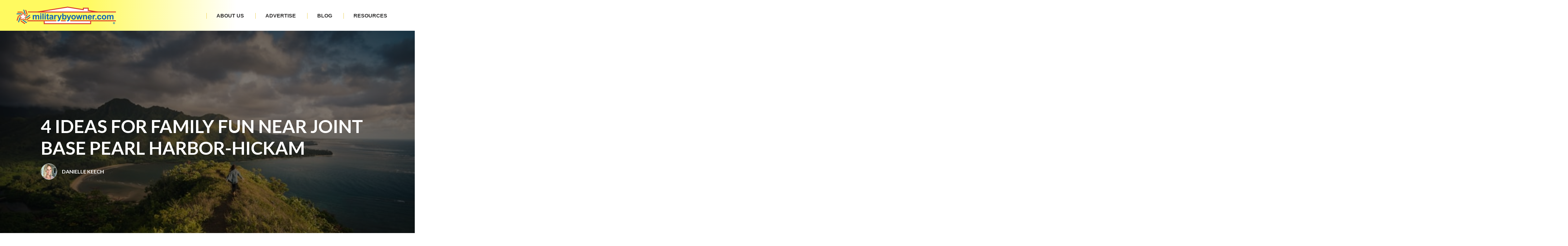

--- FILE ---
content_type: text/html; charset=UTF-8
request_url: https://blog.militarybyowner.com/4-ideas-for-family-fun-near-joint-base-pearl-harbor-hickam
body_size: 14646
content:
<!doctype html><!--[if lt IE 7]> <html class="no-js lt-ie9 lt-ie8 lt-ie7" lang="en-us" > <![endif]--><!--[if IE 7]>    <html class="no-js lt-ie9 lt-ie8" lang="en-us" >        <![endif]--><!--[if IE 8]>    <html class="no-js lt-ie9" lang="en-us" >               <![endif]--><!--[if gt IE 8]><!--><html class="no-js" lang="en-us"><!--<![endif]--><head>
    <meta charset="utf-8">
    <meta http-equiv="X-UA-Compatible" content="IE=edge,chrome=1">
    <meta name="author" content="Danielle Keech">
    <meta name="description" content="So you have orders to Joint Base Pearl Harbor-Hickam? Aloha! This tropical island, though small, is jam-packed with things to do. Take a look at some ideas for the the whole family!">
    <meta name="generator" content="HubSpot">
    <title>4 Ideas for Family Fun Near Joint Base Pearl Harbor-Hickam</title>
    <link rel="shortcut icon" href="https://blog.militarybyowner.com/hs-fs/file-2219423525-png/images/favicon.png">
    
<meta name="viewport" content="width=device-width, initial-scale=1">

    <script src="/hs/hsstatic/jquery-libs/static-1.4/jquery/jquery-1.11.2.js"></script>
<script>hsjQuery = window['jQuery'];</script>
    <meta property="og:description" content="So you have orders to Joint Base Pearl Harbor-Hickam? Aloha! This tropical island, though small, is jam-packed with things to do. Take a look at some ideas for the the whole family!">
    <meta property="og:title" content="4 Ideas for Family Fun Near Joint Base Pearl Harbor-Hickam">
    <meta name="twitter:description" content="So you have orders to Joint Base Pearl Harbor-Hickam? Aloha! This tropical island, though small, is jam-packed with things to do. Take a look at some ideas for the the whole family!">
    <meta name="twitter:title" content="4 Ideas for Family Fun Near Joint Base Pearl Harbor-Hickam">

    

    
    <style>
a.cta_button{-moz-box-sizing:content-box !important;-webkit-box-sizing:content-box !important;box-sizing:content-box !important;vertical-align:middle}.hs-breadcrumb-menu{list-style-type:none;margin:0px 0px 0px 0px;padding:0px 0px 0px 0px}.hs-breadcrumb-menu-item{float:left;padding:10px 0px 10px 10px}.hs-breadcrumb-menu-divider:before{content:'›';padding-left:10px}.hs-featured-image-link{border:0}.hs-featured-image{float:right;margin:0 0 20px 20px;max-width:50%}@media (max-width: 568px){.hs-featured-image{float:none;margin:0;width:100%;max-width:100%}}.hs-screen-reader-text{clip:rect(1px, 1px, 1px, 1px);height:1px;overflow:hidden;position:absolute !important;width:1px}
</style>

<link rel="stylesheet" href="https://blog.militarybyowner.com/hubfs/hub_generated/module_assets/1/27554758267/1741835506500/module_Site_Search_Input_New.min.css">
<link rel="stylesheet" href="/hs/hsstatic/AsyncSupport/static-1.501/sass/comments_listing_asset.css">
    <script type="application/ld+json">
{
  "mainEntityOfPage" : {
    "@type" : "WebPage",
    "@id" : "https://blog.militarybyowner.com/4-ideas-for-family-fun-near-joint-base-pearl-harbor-hickam"
  },
  "author" : {
    "name" : "Danielle Keech",
    "url" : "https://blog.militarybyowner.com/author/danielle-keech",
    "@type" : "Person"
  },
  "headline" : "4 Ideas for Family Fun Near Joint Base Pearl Harbor-Hickam",
  "datePublished" : "2020-06-15T10:00:00.000Z",
  "dateModified" : "2024-12-24T15:58:34.156Z",
  "publisher" : {
    "name" : "MilitaryByOwner Advertising, Inc.",
    "logo" : {
      "url" : "https://131168.fs1.hubspotusercontent-na1.net/hubfs/131168/MBO%20app%20logo%20(1).jpg",
      "@type" : "ImageObject"
    },
    "@type" : "Organization"
  },
  "@context" : "https://schema.org",
  "@type" : "BlogPosting",
  "image" : [ "https://cdn2.hubspot.net/hubfs/131168/All_images/Cities-Places/peter-vanosdall-uZVtAixV8c8-unsplash-1.jpg" ]
}
</script>


    
<!--  Added by GoogleTagManager integration -->
<script>
var _hsp = window._hsp = window._hsp || [];
window.dataLayer = window.dataLayer || [];
function gtag(){dataLayer.push(arguments);}

var useGoogleConsentModeV2 = true;
var waitForUpdateMillis = 1000;



var hsLoadGtm = function loadGtm() {
    if(window._hsGtmLoadOnce) {
      return;
    }

    if (useGoogleConsentModeV2) {

      gtag('set','developer_id.dZTQ1Zm',true);

      gtag('consent', 'default', {
      'ad_storage': 'denied',
      'analytics_storage': 'denied',
      'ad_user_data': 'denied',
      'ad_personalization': 'denied',
      'wait_for_update': waitForUpdateMillis
      });

      _hsp.push(['useGoogleConsentModeV2'])
    }

    (function(w,d,s,l,i){w[l]=w[l]||[];w[l].push({'gtm.start':
    new Date().getTime(),event:'gtm.js'});var f=d.getElementsByTagName(s)[0],
    j=d.createElement(s),dl=l!='dataLayer'?'&l='+l:'';j.async=true;j.src=
    'https://www.googletagmanager.com/gtm.js?id='+i+dl;f.parentNode.insertBefore(j,f);
    })(window,document,'script','dataLayer','GTM-KQHK7R');

    window._hsGtmLoadOnce = true;
};

_hsp.push(['addPrivacyConsentListener', function(consent){
  if(consent.allowed || (consent.categories && consent.categories.analytics)){
    hsLoadGtm();
  }
}]);

</script>

<!-- /Added by GoogleTagManager integration -->



<link rel="amphtml" href="https://blog.militarybyowner.com/4-ideas-for-family-fun-near-joint-base-pearl-harbor-hickam?hs_amp=true">

<meta property="og:image" content="https://blog.militarybyowner.com/hubfs/All_images/Cities-Places/peter-vanosdall-uZVtAixV8c8-unsplash-1.jpg">
<meta property="og:image:width" content="640">
<meta property="og:image:height" content="427">

<meta name="twitter:image" content="https://blog.militarybyowner.com/hubfs/All_images/Cities-Places/peter-vanosdall-uZVtAixV8c8-unsplash-1.jpg">


<meta property="og:url" content="https://blog.militarybyowner.com/4-ideas-for-family-fun-near-joint-base-pearl-harbor-hickam">
<meta name="twitter:card" content="summary_large_image">

<link rel="canonical" href="https://blog.militarybyowner.com/4-ideas-for-family-fun-near-joint-base-pearl-harbor-hickam">
<script>
  (function(i,s,o,g,r,a,m){i['GoogleAnalyticsObject']=r;i[r]=i[r]||function(){
  (i[r].q=i[r].q||[]).push(arguments)},i[r].l=1*new Date();a=s.createElement(o),
  m=s.getElementsByTagName(o)[0];a.async=1;a.src=g;m.parentNode.insertBefore(a,m)
  })(window,document,'script','//www.google-analytics.com/analytics.js','ga');

  ga('create', 'UA-229107-6', 'auto');
  ga('send', 'pageview');

</script>
<meta name="google-site-verification" content="gzou6vDX3dGOEDPtgPbiFuAkv_Hfvi0KsXIAOfYgS-w">
<!-- Start Alexa Certify Javascript -->
<script type="text/javascript">
_atrk_opts = { atrk_acct:"5C8hi1agq800qI", domain:"militarybyowner.com",dynamic: true};
(function() { var as = document.createElement('script'); as.type = 'text/javascript'; as.async = true; as.src = "https://d31qbv1cthcecs.cloudfront.net/atrk.js"; var s = document.getElementsByTagName('script')[0];s.parentNode.insertBefore(as, s); })();
</script>
<noscript>&lt;img  src="https://d5nxst8fruw4z.cloudfront.net/atrk.gif?account=5C8hi1agq800qI" style="display:none" height="1" width="1" alt=""&gt;</noscript>
<!-- End Alexa Certify Javascript -->  
<!-- Start Pinterest verification tag -->
<meta name="p:domain_verify" content="1a5da673def4510b3ab513b5ddcef574">
<!-- End Pinterest verification tag -->
<meta property="og:type" content="article">
<link rel="alternate" type="application/rss+xml" href="https://blog.militarybyowner.com/rss.xml">
<meta name="twitter:domain" content="blog.militarybyowner.com">
<meta name="twitter:site" content="@militarybyowner">
<script src="//platform.linkedin.com/in.js" type="text/javascript">
    lang: en_US
</script>

<meta http-equiv="content-language" content="en-us">
<link rel="stylesheet" href="//7052064.fs1.hubspotusercontent-na1.net/hubfs/7052064/hub_generated/template_assets/DEFAULT_ASSET/1767723259071/template_layout.min.css">

<link rel="stylesheet" href="https://blog.militarybyowner.com/hubfs/hub_generated/template_assets/1/2191639070/1741642973712/template_MilitaryByOwner_Dec2014-style.min.css">
<link rel="stylesheet" href="https://blog.militarybyowner.com/hubfs/hub_generated/template_assets/1/26290841040/1741796572705/template_MilitaryByOwner_February2020-style.min.css">




</head>
<body class="blog blog-post-page   hs-content-id-30069321429 hs-blog-post hs-content-path-4-ideas-for-family-fun-near-joint-base-pearl-harbo hs-content-name-4-ideas-for-family-fun-near-joint-base-pearl-harbo hs-blog-name-militarybyowner-blog hs-blog-id-2179256507" style="">
<!--  Added by GoogleTagManager integration -->
<noscript><iframe src="https://www.googletagmanager.com/ns.html?id=GTM-KQHK7R" height="0" width="0" style="display:none;visibility:hidden"></iframe></noscript>

<!-- /Added by GoogleTagManager integration -->

    <div class="header-container-wrapper">
    <div class="header-container container-fluid">

<div class="row-fluid-wrapper row-depth-1 row-number-1 ">
<div class="row-fluid ">
<div class="span12 widget-span widget-type-global_group " style="" data-widget-type="global_group" data-x="0" data-w="12">
<div class="" data-global-widget-path="generated_global_groups/27961744835.html"><div class="row-fluid-wrapper row-depth-1 row-number-1 ">
<div class="row-fluid ">
<div class="span12 widget-span widget-type-cell cm-header header-with-new-nav" style="" data-widget-type="cell" data-x="0" data-w="12">

<div class="row-fluid-wrapper row-depth-1 row-number-2 ">
<div class="row-fluid ">
<div class="span12 widget-span widget-type-cell page-center" style="" data-widget-type="cell" data-x="0" data-w="12">

<div class="row-fluid-wrapper row-depth-1 row-number-3 ">
<div class="row-fluid ">
<div class="span4 widget-span widget-type-custom_widget cm-logo" style="" data-widget-type="custom_widget" data-x="0" data-w="4">
<div id="hs_cos_wrapper_module_158261727824770" class="hs_cos_wrapper hs_cos_wrapper_widget hs_cos_wrapper_type_module widget-type-rich_text" style="" data-hs-cos-general-type="widget" data-hs-cos-type="module"><span id="hs_cos_wrapper_module_158261727824770_" class="hs_cos_wrapper hs_cos_wrapper_widget hs_cos_wrapper_type_rich_text" style="" data-hs-cos-general-type="widget" data-hs-cos-type="rich_text"><a href="https://www.militarybyowner.com/"><img src="https://blog.militarybyowner.com/hubfs/MilitaryByOwner_February2020/Images/logo_header.png" alt="MilitaryByOwner"></a></span></div>

</div><!--end widget-span -->
<div class="span8 widget-span widget-type-cell menu-wrapper" style="" data-widget-type="cell" data-x="4" data-w="8">

<div class="row-fluid-wrapper row-depth-1 row-number-4 ">
<div class="row-fluid ">
<div class="span2 widget-span widget-type-custom_widget header-btn" style="display:none;" data-widget-type="custom_widget" data-x="0" data-w="2">
<div id="hs_cos_wrapper_module_1582617613405241" class="hs_cos_wrapper hs_cos_wrapper_widget hs_cos_wrapper_type_module widget-type-rich_text" style="" data-hs-cos-general-type="widget" data-hs-cos-type="module"><span id="hs_cos_wrapper_module_1582617613405241_" class="hs_cos_wrapper hs_cos_wrapper_widget hs_cos_wrapper_type_rich_text" style="" data-hs-cos-general-type="widget" data-hs-cos-type="rich_text"><a>Member Login</a></span></div>

</div><!--end widget-span -->
<div class="span10 widget-span widget-type-custom_widget custom-menu-primary desktop" style="" data-widget-type="custom_widget" data-x="2" data-w="10">
<div id="hs_cos_wrapper_module_158591242243585" class="hs_cos_wrapper hs_cos_wrapper_widget hs_cos_wrapper_type_module widget-type-menu" style="" data-hs-cos-general-type="widget" data-hs-cos-type="module">
<span id="hs_cos_wrapper_module_158591242243585_" class="hs_cos_wrapper hs_cos_wrapper_widget hs_cos_wrapper_type_menu" style="" data-hs-cos-general-type="widget" data-hs-cos-type="menu"><div id="hs_menu_wrapper_module_158591242243585_" class="hs-menu-wrapper active-branch flyouts hs-menu-flow-horizontal" role="navigation" data-sitemap-name="default" data-menu-id="26306802021" aria-label="Navigation Menu">
 <ul role="menu">
  <li class="hs-menu-item hs-menu-depth-1 hs-item-has-children" role="none"><a href="javascript:;" aria-haspopup="true" aria-expanded="false" role="menuitem">About Us</a>
   <ul role="menu" class="hs-menu-children-wrapper">
    <li class="hs-menu-item hs-menu-depth-2" role="none"><a href="https://www.militarybyowner.com/about-us/" role="menuitem">About Us</a></li>
    <li class="hs-menu-item hs-menu-depth-2" role="none"><a href="https://www.militarybyowner.com/about-us/company-history/" role="menuitem">Company History</a></li>
    <li class="hs-menu-item hs-menu-depth-2" role="none"><a href="https://www.militarybyowner.com/about/why-choose-us/" role="menuitem">Why Choose Us?</a></li>
    <li class="hs-menu-item hs-menu-depth-2" role="none"><a href="https://www.militarybyowner.com/testimonials/" role="menuitem">Testimonials</a></li>
   </ul></li>
  <li class="hs-menu-item hs-menu-depth-1" role="none"><a href="https://www.militarybyowner.com/advertise/" role="menuitem">Advertise</a></li>
  <li class="hs-menu-item hs-menu-depth-1" role="none"><a href="https://blog.militarybyowner.com/" role="menuitem">Blog</a></li>
  <li class="hs-menu-item hs-menu-depth-1 hs-item-has-children" role="none"><a href="https://www.militarybyowner.com/resources/" aria-haspopup="true" aria-expanded="false" role="menuitem">Resources</a>
   <ul role="menu" class="hs-menu-children-wrapper">
    <li class="hs-menu-item hs-menu-depth-2" role="none"><a href="https://www.militarybyowner.com/resources/" role="menuitem">Resources</a></li>
    <li class="hs-menu-item hs-menu-depth-2" role="none"><a href="https://www.militarybyowner.com/ebooks/" role="menuitem">Ebooks</a></li>
    <li class="hs-menu-item hs-menu-depth-2" role="none"><a href="https://www.militarybyowner.com/resources/home-buying-resources/" role="menuitem">Home Buying</a></li>
    <li class="hs-menu-item hs-menu-depth-2" role="none"><a href="https://www.militarybyowner.com/resources/home-decorating-and-maintenance-resources/" role="menuitem">Home Decorating/Maintenance Resources</a></li>
    <li class="hs-menu-item hs-menu-depth-2" role="none"><a href="https://www.militarybyowner.com/resources/home-financing-resources/" role="menuitem">Home Financing</a></li>
    <li class="hs-menu-item hs-menu-depth-2" role="none"><a href="https://www.militarybyowner.com/resources/home-selling-resources/" role="menuitem">Home Selling</a></li>
    <li class="hs-menu-item hs-menu-depth-2" role="none"><a href="https://www.militarybyowner.com/resources/military-life-resources/" role="menuitem">Military Life</a></li>
    <li class="hs-menu-item hs-menu-depth-2" role="none"><a href="https://www.militarybyowner.com/resources/relocatingmoving-resources/" role="menuitem">PCS/Relocation Resources</a></li>
    <li class="hs-menu-item hs-menu-depth-2" role="none"><a href="https://www.militarybyowner.com/resources/property-management-resources/" role="menuitem">Property Management</a></li>
    <li class="hs-menu-item hs-menu-depth-2" role="none"><a href="https://www.militarybyowner.com/resources/renting-resources/" role="menuitem">Renting</a></li>
    <li class="hs-menu-item hs-menu-depth-2" role="none"><a href="https://www.militarybyowner.com/resources/website-help-and-videos/" role="menuitem">Website Help and Videos</a></li>
    <li class="hs-menu-item hs-menu-depth-2" role="none"><a href="https://www.militarybyowner.com/resources/helpful-resource-links/" role="menuitem">Useful Links</a></li>
   </ul></li>
 </ul>
</div></span></div>

</div><!--end widget-span -->
</div><!--end row-->
</div><!--end row-wrapper -->

<div class="row-fluid-wrapper row-depth-1 row-number-5 ">
<div class="row-fluid ">
<div class="span12 widget-span widget-type-custom_widget custom-menu mobile js-enabled" style="" data-widget-type="custom_widget" data-x="0" data-w="12">
<div id="hs_cos_wrapper_module_1582787361695157" class="hs_cos_wrapper hs_cos_wrapper_widget hs_cos_wrapper_type_module widget-type-menu" style="" data-hs-cos-general-type="widget" data-hs-cos-type="module">
<span id="hs_cos_wrapper_module_1582787361695157_" class="hs_cos_wrapper hs_cos_wrapper_widget hs_cos_wrapper_type_menu" style="" data-hs-cos-general-type="widget" data-hs-cos-type="menu"><div id="hs_menu_wrapper_module_1582787361695157_" class="hs-menu-wrapper active-branch flyouts hs-menu-flow-horizontal" role="navigation" data-sitemap-name="default" data-menu-id="26306802021" aria-label="Navigation Menu">
 <ul role="menu">
  <li class="hs-menu-item hs-menu-depth-1 hs-item-has-children" role="none"><a href="javascript:;" aria-haspopup="true" aria-expanded="false" role="menuitem">About Us</a>
   <ul role="menu" class="hs-menu-children-wrapper">
    <li class="hs-menu-item hs-menu-depth-2" role="none"><a href="https://www.militarybyowner.com/about-us/" role="menuitem">About Us</a></li>
    <li class="hs-menu-item hs-menu-depth-2" role="none"><a href="https://www.militarybyowner.com/about-us/company-history/" role="menuitem">Company History</a></li>
    <li class="hs-menu-item hs-menu-depth-2" role="none"><a href="https://www.militarybyowner.com/about/why-choose-us/" role="menuitem">Why Choose Us?</a></li>
    <li class="hs-menu-item hs-menu-depth-2" role="none"><a href="https://www.militarybyowner.com/testimonials/" role="menuitem">Testimonials</a></li>
   </ul></li>
  <li class="hs-menu-item hs-menu-depth-1" role="none"><a href="https://www.militarybyowner.com/advertise/" role="menuitem">Advertise</a></li>
  <li class="hs-menu-item hs-menu-depth-1" role="none"><a href="https://blog.militarybyowner.com/" role="menuitem">Blog</a></li>
  <li class="hs-menu-item hs-menu-depth-1 hs-item-has-children" role="none"><a href="https://www.militarybyowner.com/resources/" aria-haspopup="true" aria-expanded="false" role="menuitem">Resources</a>
   <ul role="menu" class="hs-menu-children-wrapper">
    <li class="hs-menu-item hs-menu-depth-2" role="none"><a href="https://www.militarybyowner.com/resources/" role="menuitem">Resources</a></li>
    <li class="hs-menu-item hs-menu-depth-2" role="none"><a href="https://www.militarybyowner.com/ebooks/" role="menuitem">Ebooks</a></li>
    <li class="hs-menu-item hs-menu-depth-2" role="none"><a href="https://www.militarybyowner.com/resources/home-buying-resources/" role="menuitem">Home Buying</a></li>
    <li class="hs-menu-item hs-menu-depth-2" role="none"><a href="https://www.militarybyowner.com/resources/home-decorating-and-maintenance-resources/" role="menuitem">Home Decorating/Maintenance Resources</a></li>
    <li class="hs-menu-item hs-menu-depth-2" role="none"><a href="https://www.militarybyowner.com/resources/home-financing-resources/" role="menuitem">Home Financing</a></li>
    <li class="hs-menu-item hs-menu-depth-2" role="none"><a href="https://www.militarybyowner.com/resources/home-selling-resources/" role="menuitem">Home Selling</a></li>
    <li class="hs-menu-item hs-menu-depth-2" role="none"><a href="https://www.militarybyowner.com/resources/military-life-resources/" role="menuitem">Military Life</a></li>
    <li class="hs-menu-item hs-menu-depth-2" role="none"><a href="https://www.militarybyowner.com/resources/relocatingmoving-resources/" role="menuitem">PCS/Relocation Resources</a></li>
    <li class="hs-menu-item hs-menu-depth-2" role="none"><a href="https://www.militarybyowner.com/resources/property-management-resources/" role="menuitem">Property Management</a></li>
    <li class="hs-menu-item hs-menu-depth-2" role="none"><a href="https://www.militarybyowner.com/resources/renting-resources/" role="menuitem">Renting</a></li>
    <li class="hs-menu-item hs-menu-depth-2" role="none"><a href="https://www.militarybyowner.com/resources/website-help-and-videos/" role="menuitem">Website Help and Videos</a></li>
    <li class="hs-menu-item hs-menu-depth-2" role="none"><a href="https://www.militarybyowner.com/resources/helpful-resource-links/" role="menuitem">Useful Links</a></li>
   </ul></li>
 </ul>
</div></span></div>

</div><!--end widget-span -->
</div><!--end row-->
</div><!--end row-wrapper -->

</div><!--end widget-span -->
</div><!--end row-->
</div><!--end row-wrapper -->

</div><!--end widget-span -->
</div><!--end row-->
</div><!--end row-wrapper -->

</div><!--end widget-span -->
</div><!--end row-->
</div><!--end row-wrapper -->

<div class="row-fluid-wrapper row-depth-1 row-number-6 ">
<div class="row-fluid ">
<div class="span12 widget-span widget-type-custom_widget " style="" data-widget-type="custom_widget" data-x="0" data-w="12">
<div id="hs_cos_wrapper_module_158270532200780" class="hs_cos_wrapper hs_cos_wrapper_widget hs_cos_wrapper_type_module" style="" data-hs-cos-general-type="widget" data-hs-cos-type="module"><div class="addthis_toolbox addthis_default_style">
	<a class="addthis_button_compact page-tool"><span class="icon-share"></span></a>
</div>

<script type="text/javascript" src="//s7.addthis.com/js/300/addthis_widget.js#pubid=dggusmc"></script></div>

</div><!--end widget-span -->
</div><!--end row-->
</div><!--end row-wrapper -->
</div>
</div><!--end widget-span -->
</div><!--end row-->
</div><!--end row-wrapper -->

<div class="row-fluid-wrapper row-depth-1 row-number-2 ">
<div class="row-fluid ">
<div class="span12 widget-span widget-type-custom_widget " style="" data-widget-type="custom_widget" data-x="0" data-w="12">
<div id="hs_cos_wrapper_module_1740437762956373" class="hs_cos_wrapper hs_cos_wrapper_widget hs_cos_wrapper_type_module" style="" data-hs-cos-general-type="widget" data-hs-cos-type="module"><div class="post-banner-sec">
  
  <div class="featured-image-wrapper" style="background:url(https://blog.militarybyowner.com/hubfs/All_images/Cities-Places/peter-vanosdall-uZVtAixV8c8-unsplash-1.jpg);">
    <div class="page-center">
      <div class="title-sec">

        <h1>
          <span id="hs_cos_wrapper_name" class="hs_cos_wrapper hs_cos_wrapper_meta_field hs_cos_wrapper_type_text" style="" data-hs-cos-general-type="meta_field" data-hs-cos-type="text">4 Ideas for Family Fun Near Joint Base Pearl Harbor-Hickam</span>
        </h1>
      </div>
      <div class="author-sec">
        
        <div class="author-left-image">
          <img src="https://blog.militarybyowner.com/hubfs/Blog%20Authors/Blog%20author%20headshots%201.jpg" alt="Danielle Keech"> 
        </div>
        
        <div class="author-right-bio">
          <h2>
            <a class="author-link" href="https://blog.militarybyowner.com/author/danielle-keech">Danielle Keech</a>
          </h2>
          <div class="author-bio">
            
          </div>
        </div>
      </div>
    </div>
  </div>
  
</div></div>

</div><!--end widget-span -->
</div><!--end row-->
</div><!--end row-wrapper -->

    </div><!--end header -->
</div><!--end header wrapper -->

<div class="body-container-wrapper">
    <div class="body-container container-fluid">

<div class="row-fluid-wrapper row-depth-1 row-number-1 ">
<div class="row-fluid ">
<div class="span12 widget-span widget-type-custom_widget " style="" data-widget-type="custom_widget" data-x="0" data-w="12">
<div id="hs_cos_wrapper_module_1740011469629778" class="hs_cos_wrapper hs_cos_wrapper_widget hs_cos_wrapper_type_module" style="" data-hs-cos-general-type="widget" data-hs-cos-type="module"><div class="second-row-main">
  <div class="date-sec"> 

    <p>June 15, 2020</p>  
  </div>
  <div class="social-icon-sec">
    <ul>
      <li><a href="https://twitter.com/share?url=https://blog.militarybyowner.com/4-ideas-for-family-fun-near-joint-base-pearl-harbor-hickam" target="_blank"><i class="fa fa-twitter"></i></a></li>
      <li><a href="https://www.linkedin.com/cws/share?url=https://blog.militarybyowner.com/4-ideas-for-family-fun-near-joint-base-pearl-harbor-hickam" target="_blank"><i class="fa fa-linkedin"></i></a></li>
      <li><a href="https://www.facebook.com/sharer/sharer.php?u=https://blog.militarybyowner.com/4-ideas-for-family-fun-near-joint-base-pearl-harbor-hickam" target="_blank"><i class="fa fa-facebook-official" aria-hidden="true"></i></a></li>
      
      <li><a href="http://pinterest.com/pin/create/button/?url=https://blog.militarybyowner.com/4-ideas-for-family-fun-near-joint-base-pearl-harbor-hickam" target="_blank"><i class="fa fa-pinterest"></i></a></li>
    </ul>
  </div>
  <div class="category-sec">
    
    <a class="topic-link" href="https://blog.militarybyowner.com/topic/air-force-bases">Air Force Bases</a> 
    
    <a class="topic-link" href="https://blog.militarybyowner.com/topic/navy-bases">Navy Bases</a>
    
  </div>
</div></div>

</div><!--end widget-span -->
</div><!--end row-->
</div><!--end row-wrapper -->

<div class="row-fluid-wrapper row-depth-1 row-number-2 ">
<div class="row-fluid ">
<div class="span12 widget-span widget-type-cell page-center content-wrapper" style="" data-widget-type="cell" data-x="0" data-w="12">

<div class="row-fluid-wrapper row-depth-1 row-number-3 ">
<div class="row-fluid ">
<div class="span12 widget-span widget-type-cell blog-content" style="" data-widget-type="cell" data-x="0" data-w="12">

<div class="row-fluid-wrapper row-depth-1 row-number-4 ">
<div class="row-fluid ">
<div class="span12 widget-span widget-type-custom_widget site-search-outer" style="display" data-widget-type="custom_widget" data-x="0" data-w="12">
<div id="hs_cos_wrapper_module_1585216854839167" class="hs_cos_wrapper hs_cos_wrapper_widget hs_cos_wrapper_type_module" style="" data-hs-cos-general-type="widget" data-hs-cos-type="module">
<div class="third-row-sec">
  <div class="hs-search-field"> 
    <div class="hs-search-field__bar"> 
      <form action="/hs-search-results">
        
        <input type="text" class="hs-search-field__input" name="term" autocomplete="off" aria-label="Search" placeholder="Search">
        
        
          <input type="hidden" name="type" value="SITE_PAGE">
        
        
        
          <input type="hidden" name="type" value="BLOG_POST">
          <input type="hidden" name="type" value="LISTING_PAGE">
        
        

        
      </form>
    </div>
    <ul class="hs-search-field__suggestions"></ul>
</div>
</div></div>

</div><!--end widget-span -->
</div><!--end row-->
</div><!--end row-wrapper -->

<div class="row-fluid-wrapper row-depth-1 row-number-5 ">
<div class="row-fluid ">
<div class="span12 widget-span widget-type-custom_widget blog-content-outer" style="" data-widget-type="custom_widget" data-x="0" data-w="12">
<div id="hs_cos_wrapper_module_1523032069834331" class="hs_cos_wrapper hs_cos_wrapper_widget hs_cos_wrapper_type_module widget-type-blog_content" style="" data-hs-cos-general-type="widget" data-hs-cos-type="module">
    <div class="section post-body">
<h2>
<span id="hs_cos_wrapper_name" class="hs_cos_wrapper hs_cos_wrapper_meta_field hs_cos_wrapper_type_text" style="" data-hs-cos-general-type="meta_field" data-hs-cos-type="text">4 Ideas for Family Fun Near Joint Base Pearl Harbor-Hickam</span>
</h2>
<div class="main-body-text"><span id="hs_cos_wrapper_post_body" class="hs_cos_wrapper hs_cos_wrapper_meta_field hs_cos_wrapper_type_rich_text" style="" data-hs-cos-general-type="meta_field" data-hs-cos-type="rich_text"><p>So you have orders to <a href="https://www.militarybyowner.com/hi/joint-base-pearl-harbor-hickam/" rel="noopener" target="_blank">Joint Base Pearl Harbor-Hickam</a> in Hawaii? Aloha!</p>
<!--more-->
<p>This tropical island, though small, is jam-packed with things to do. And don’t be fooled, the picture-perfect beaches that draw in hundreds of thousands of tourists each year are just the surface of what this duty station has to offer — think adventure, sunshine, vivacious culture, and impeccable food. It’s paradise!&nbsp;</p>
<p>Life at Joint Base Pearl Harbor-Hickam is like no other. It’s not quite overseas, and it’s definitely not mainland U.S. Hawaii has a history of its own separate from what you probably grew up learning about in school. The culture, language, and food are all different. While you’ll find familiar things located on Oahu (Target, McDonald's, a military community, etc.), you might find yourself taking longer to adjust to island life.</p>
<p>With nearly perfect weather 365 days out of the year, two seasons (summer and rainy), some days might feel like Groundhog Day. But believe me when I say, you will adjust! There’s an ease of life here --&nbsp;<em>casual</em>&nbsp;is a pretty good term. There’s rarely a day that can’t be spent outside in the sunshine.</p>
<p><strong>Learn more about the area in </strong><a href="/what-to-expect-when-you-pcs-to-oahu" rel="noopener" target="_blank" style="font-weight: bold;">What to Expect When You PCS to Oahu.<!--more--></a></p>
<p style="text-align: center;"><img src="https://blog.militarybyowner.com/hs-fs/hubfs/Social_Media_Images/Pinterest%20Images/JBPHH%20Family%20Fun.png?width=600&amp;name=JBPHH%20Family%20Fun.png" alt="JBPHH Family Fun" width="600" style="width: 600px; margin: 0px auto;" srcset="https://blog.militarybyowner.com/hs-fs/hubfs/Social_Media_Images/Pinterest%20Images/JBPHH%20Family%20Fun.png?width=300&amp;name=JBPHH%20Family%20Fun.png 300w, https://blog.militarybyowner.com/hs-fs/hubfs/Social_Media_Images/Pinterest%20Images/JBPHH%20Family%20Fun.png?width=600&amp;name=JBPHH%20Family%20Fun.png 600w, https://blog.militarybyowner.com/hs-fs/hubfs/Social_Media_Images/Pinterest%20Images/JBPHH%20Family%20Fun.png?width=900&amp;name=JBPHH%20Family%20Fun.png 900w, https://blog.militarybyowner.com/hs-fs/hubfs/Social_Media_Images/Pinterest%20Images/JBPHH%20Family%20Fun.png?width=1200&amp;name=JBPHH%20Family%20Fun.png 1200w, https://blog.militarybyowner.com/hs-fs/hubfs/Social_Media_Images/Pinterest%20Images/JBPHH%20Family%20Fun.png?width=1500&amp;name=JBPHH%20Family%20Fun.png 1500w, https://blog.militarybyowner.com/hs-fs/hubfs/Social_Media_Images/Pinterest%20Images/JBPHH%20Family%20Fun.png?width=1800&amp;name=JBPHH%20Family%20Fun.png 1800w" sizes="(max-width: 600px) 100vw, 600px"></p>
<h2 style="font-weight: bold;">&nbsp;</h2>
<h2 style="font-weight: bold;">&nbsp;</h2>
<h2 style="font-weight: bold;">4 Things to Do Near Joint Base Pearl Harbor-Hickam</h2>
<h3 style="font-weight: bold;">1. Take a Beautiful Hike</h3>
<p style="text-align: center;"><span><img src="https://blog.militarybyowner.com/hs-fs/hubfs/All_images/Cities-Places/peter-vanosdall-uZVtAixV8c8-unsplash-1.jpg?width=600&amp;name=peter-vanosdall-uZVtAixV8c8-unsplash-1.jpg" alt="peter-vanosdall-uZVtAixV8c8-unsplash-1" width="600" style="width: 600px; display: block; margin: 0px auto;" srcset="https://blog.militarybyowner.com/hs-fs/hubfs/All_images/Cities-Places/peter-vanosdall-uZVtAixV8c8-unsplash-1.jpg?width=300&amp;name=peter-vanosdall-uZVtAixV8c8-unsplash-1.jpg 300w, https://blog.militarybyowner.com/hs-fs/hubfs/All_images/Cities-Places/peter-vanosdall-uZVtAixV8c8-unsplash-1.jpg?width=600&amp;name=peter-vanosdall-uZVtAixV8c8-unsplash-1.jpg 600w, https://blog.militarybyowner.com/hs-fs/hubfs/All_images/Cities-Places/peter-vanosdall-uZVtAixV8c8-unsplash-1.jpg?width=900&amp;name=peter-vanosdall-uZVtAixV8c8-unsplash-1.jpg 900w, https://blog.militarybyowner.com/hs-fs/hubfs/All_images/Cities-Places/peter-vanosdall-uZVtAixV8c8-unsplash-1.jpg?width=1200&amp;name=peter-vanosdall-uZVtAixV8c8-unsplash-1.jpg 1200w, https://blog.militarybyowner.com/hs-fs/hubfs/All_images/Cities-Places/peter-vanosdall-uZVtAixV8c8-unsplash-1.jpg?width=1500&amp;name=peter-vanosdall-uZVtAixV8c8-unsplash-1.jpg 1500w, https://blog.militarybyowner.com/hs-fs/hubfs/All_images/Cities-Places/peter-vanosdall-uZVtAixV8c8-unsplash-1.jpg?width=1800&amp;name=peter-vanosdall-uZVtAixV8c8-unsplash-1.jpg 1800w" sizes="(max-width: 600px) 100vw, 600px"></span><span style="font-size: 16px;">Photo by <a href="https://unsplash.com/@petervanosdall?utm_source=unsplash&amp;utm_medium=referral&amp;utm_content=creditCopyText" rel="noopener" target="_blank">Peter Vanosdall</a> on <a href="https://unsplash.com/s/photos/hawaii-hike?utm_source=unsplash&amp;utm_medium=referral&amp;utm_content=creditCopyText" rel="noopener" target="_blank">Unsplash</a></span></p>
<p>There are lookouts (Nu’uanu Pali Lookout) and drives (the H3 toward Kaneohe) that give you breathtaking views of the island, but there’s nothing like setting your sights on the twin islands, waterfalls, and mountains that only a hike up a mountain or through the jungle can win you.&nbsp;</p>
<p><a href="https://www.alltrails.com/trail/hawaii/oahu/kaiwa-ridge-lanikai-pillbox-trail?u=i" rel="noopener" target="_blank" style="font-weight: bold;">Lanikai Pillbox:</a>&nbsp;This 1.8-mile, moderate hike offers an incredible view of the twin islands in Kailua.&nbsp;</p>
<p><a href="https://hawaiistateparks.org/parks/oahu/diamond-head-state-monument/" rel="noopener" target="_blank" style="font-weight: bold;">Diamond Head:</a>&nbsp;Once a military fort/bunker, a 2-hour hike up this crater offers incredible views and a venture back in time.&nbsp;</p>
<p><a href="https://dlnr.hawaii.gov/dsp/hiking/oahu/makapuu-point-lighthouse-trail/" rel="noopener" target="_blank" style="font-weight: bold;">Makapu’u Lighthouse:</a> This paved 2-mile trail to the lighthouse is steep but worth it. With views of Koko Head, Koko Crater, and miles of ocean (on a clear day you can see the islands of Molokai and Lanai), the view might become your favorite on the island.&nbsp;</p>
<p><em>Fun fact:</em> <em>this hike offers a great vantage point for whale watching between December and May.</em></p>
<p><a href="https://www.thehikinghi.com/maunawili-trail" rel="noopener" target="_blank" style="font-weight: bold;">Maunawili Falls Trail: </a>Throw on your boots and prepare to get a little muddy for this 2.8-mile hike to the waterfall and swimming hole.&nbsp;</p>
<p><a href="https://www.alltrails.com/trail/hawaii/oahu/kuliouou-ridge-trail" rel="noopener" target="_blank" style="font-weight: bold;">Kuliouou Ridge Trail: </a>This 4-mile ridge trail offers spectacular views making the steep climb up worth the sweat.&nbsp;</p>
<p>&nbsp;</p>
<h3 style="font-weight: bold;">2. Travel Back in Time</h3>
<p style="text-align: center;"><span data-preserver-spaces="true"><img src="https://blog.militarybyowner.com/hs-fs/hubfs/All_images/Cities-Places/curtis-reese-imM7Gd54PWg-unsplash.jpg?width=600&amp;name=curtis-reese-imM7Gd54PWg-unsplash.jpg" alt="curtis-reese-imM7Gd54PWg-unsplash" width="600" style="width: 600px; display: block; margin: 0px auto;" srcset="https://blog.militarybyowner.com/hs-fs/hubfs/All_images/Cities-Places/curtis-reese-imM7Gd54PWg-unsplash.jpg?width=300&amp;name=curtis-reese-imM7Gd54PWg-unsplash.jpg 300w, https://blog.militarybyowner.com/hs-fs/hubfs/All_images/Cities-Places/curtis-reese-imM7Gd54PWg-unsplash.jpg?width=600&amp;name=curtis-reese-imM7Gd54PWg-unsplash.jpg 600w, https://blog.militarybyowner.com/hs-fs/hubfs/All_images/Cities-Places/curtis-reese-imM7Gd54PWg-unsplash.jpg?width=900&amp;name=curtis-reese-imM7Gd54PWg-unsplash.jpg 900w, https://blog.militarybyowner.com/hs-fs/hubfs/All_images/Cities-Places/curtis-reese-imM7Gd54PWg-unsplash.jpg?width=1200&amp;name=curtis-reese-imM7Gd54PWg-unsplash.jpg 1200w, https://blog.militarybyowner.com/hs-fs/hubfs/All_images/Cities-Places/curtis-reese-imM7Gd54PWg-unsplash.jpg?width=1500&amp;name=curtis-reese-imM7Gd54PWg-unsplash.jpg 1500w, https://blog.militarybyowner.com/hs-fs/hubfs/All_images/Cities-Places/curtis-reese-imM7Gd54PWg-unsplash.jpg?width=1800&amp;name=curtis-reese-imM7Gd54PWg-unsplash.jpg 1800w" sizes="(max-width: 600px) 100vw, 600px"></span><span data-preserver-spaces="true">Photo by <a href="https://unsplash.com/@sircurtisreese?utm_source=unsplash&amp;utm_medium=referral&amp;utm_content=creditCopyText" rel="noopener" target="_blank">Curtis Reese</a> on <a href="https://unsplash.com/s/photos/pearl-harbor-hawaii?utm_source=unsplash&amp;utm_medium=referral&amp;utm_content=creditCopyText" rel="noopener" target="_blank">Unsplash</a></span></p>
<p>Hawaii is rich in history. Many people are familiar with the attack on Pearl Harbor-- that fateful day that left devastation in its wake-- and the evidence is still visible. A visit to Pearl Harbor to tour the USS Arizona, USS Missouri, USS Bowfin, and the National Cemetery of the Pacific will bring everything you read about in history books to life.&nbsp;</p>
<p>But one thing you should know about Hawaii is that its history began long before 1941. Hawaiians are very proud of their heritage as many of their celebrations center around their early leaders and queens before Hawaii became part of the U.S. 50 states.&nbsp;</p>
<p><a href="https://www.nps.gov/valr/index.htm" rel="noopener" target="_blank" style="font-weight: bold;">Pearl Harbor:</a> See the effects of the attack on Pearl Harbor yourself with a trip to the USS Arizona, USS Missouri, USS Bowfin, and Pearl Harbor Aviation Museum at Pearl Harbor. The experience is incredibly sobering, emotional, and educational.&nbsp;</p>
<p><a href="https://www.cem.va.gov/cems/nchp/nmcp.asp" rel="noopener" target="_blank" style="font-weight: bold;">National Cemetery of the Pacific:</a> After a long history dating back to early days before the U.S. presence on the island, the “Punchbowl” is where thousands of U.S. service members who lost their lives during WWII have been laid to rest.&nbsp;&nbsp;</p>
<p><a href="https://www.iolanipalace.org/" rel="noopener" target="_blank" style="font-weight: bold;">Iolani Palace:</a> This National Historic Landmark is a living restoration of proud Hawaiian national identity.&nbsp;</p>
<p><em>Fun fact: it’s the only official royal palace in the U.S.&nbsp;</em></p>
<p><a href="https://www.bishopmuseum.org/" rel="noopener" target="_blank" style="font-weight: bold;">Bishop Museum:</a> Offering a look into Hawaiian history and interactive exhibits, the Bishop Museum is the perfect place for kids to learn about Hawaii’s rich culture and history.&nbsp;</p>
<p>&nbsp;</p>
<h3 style="font-weight: bold;">3. Be a Beach Bum</h3>
<p style="text-align: center;"><span data-preserver-spaces="true"><img src="https://blog.militarybyowner.com/hs-fs/hubfs/All_images/Cities-Places/Bellows%20.jpg?width=600&amp;name=Bellows%20.jpg" alt="Bellows  Air Station" width="600" style="width: 600px; display: block; margin: 0px auto;" srcset="https://blog.militarybyowner.com/hs-fs/hubfs/All_images/Cities-Places/Bellows%20.jpg?width=300&amp;name=Bellows%20.jpg 300w, https://blog.militarybyowner.com/hs-fs/hubfs/All_images/Cities-Places/Bellows%20.jpg?width=600&amp;name=Bellows%20.jpg 600w, https://blog.militarybyowner.com/hs-fs/hubfs/All_images/Cities-Places/Bellows%20.jpg?width=900&amp;name=Bellows%20.jpg 900w, https://blog.militarybyowner.com/hs-fs/hubfs/All_images/Cities-Places/Bellows%20.jpg?width=1200&amp;name=Bellows%20.jpg 1200w, https://blog.militarybyowner.com/hs-fs/hubfs/All_images/Cities-Places/Bellows%20.jpg?width=1500&amp;name=Bellows%20.jpg 1500w, https://blog.militarybyowner.com/hs-fs/hubfs/All_images/Cities-Places/Bellows%20.jpg?width=1800&amp;name=Bellows%20.jpg 1800w" sizes="(max-width: 600px) 100vw, 600px"></span><span data-preserver-spaces="true" style="font-size: 16px;">Photo by <a href="https://www.facebook.com/bellowsafs/photos/p.972832472741525/972832472741525/?type=1&amp;theater" rel="noopener" target="_blank">Bellows Air Force Station Facebook</a></span></p>
<p>You’ll soon realize that there’s hardly anything better than digging your toes in the sand, watching surfers paddle out to catch a wave, and searching for sea glass. Oahu’s beaches are&nbsp;remarkable. The bright blue water and soft sand attract hundreds of thousands of tourists every year. Plus, the North Shore is home to the Hawaiian Pro Surf Competition in the winter.&nbsp;</p>
<p><a href="https://www.hawaii-guide.com/oahu/beaches/waikiki-beach" rel="noopener" target="_blank" style="font-weight: bold;">Waikiki Beach:</a><span style="font-weight: bold;">&nbsp;</span>Almost always bustling with tourists, Waikiki isn’t the quietest beach on the island, but the culture here is infectious. The water extends forever without getting deep, and the waves are good for beginning surfers.</p>
<p><a href="https://www.hawaii.com/hawaii-beaches/north-shore-beach-guide/" rel="noopener" target="_blank" style="font-weight: bold;">North Shore:</a><span style="font-weight: bold;">&nbsp;</span>Home to surfing competitions, this beach is widely known for its incredible waves. It’s also located in Haleiwa, a fun little beach town with yummy food and local shops (and oh, the best acai bowls ever)!&nbsp;</p>
<p><a href="https://lookintohawaii.com/hawaii/35156/hickam-afb-dog-beach-beach-oahu-honolulu-hi" rel="noopener" target="_blank" style="font-weight: bold;">Dog Beach:</a>&nbsp;Located on JBPHH, it’s easy for military families to access! This more relaxed beach is shallow and calm, making it perfect for younger kids.&nbsp;</p>
<p><a href="http://www.oahuhike.com/makapuu-tidepools" rel="noopener" target="_blank" style="font-weight: bold;">Makapu'u Tidepools:</a> The Makapu'u lighthouse is home to a couple of tidepools. The first are incredibly breathtaking and you have to hike to them. They’re not kid-friendly (but it’s worth getting a sitter). The second ones are located between the lighthouse and the research pier. These small, calm tide pools are perfect for kids to run around, swim, and explore. You’ll always find hermit crabs, and when it’s low tide, you may even find a sea star!</p>
<p><a href="https://www.bellowsafs.com" rel="noopener" target="_blank" style="font-weight: bold;">Bellows Beach:</a><span style="font-weight: bold;">&nbsp;</span>You’ll be hard-pressed to find a beach more picturesque than on Bellows Air Force Station. With mounds of soft, white sand, and crystal-clear blue water, Bellows is one where you can spend all day relaxing. The water is a little deeper here making it more enjoyable for swimming, boogie-boarding and floating. Plus, there are cabins and campgrounds so you can make a weekend out of it!</p>
<p>&nbsp;</p>
<h3 style="font-weight: bold;">4. Seek Out Kid-Friendly Attractions</h3>
<p style="text-align: center; font-size: 16px;"><span data-preserver-spaces="true"><img src="https://blog.militarybyowner.com/hs-fs/hubfs/All_images/Cities-Places/95187250_3032567610122121_2206556396260950016_o.jpg?width=600&amp;name=95187250_3032567610122121_2206556396260950016_o.jpg" alt="95187250_3032567610122121_2206556396260950016_o" width="600" style="width: 600px; display: block; margin: 0px auto;" srcset="https://blog.militarybyowner.com/hs-fs/hubfs/All_images/Cities-Places/95187250_3032567610122121_2206556396260950016_o.jpg?width=300&amp;name=95187250_3032567610122121_2206556396260950016_o.jpg 300w, https://blog.militarybyowner.com/hs-fs/hubfs/All_images/Cities-Places/95187250_3032567610122121_2206556396260950016_o.jpg?width=600&amp;name=95187250_3032567610122121_2206556396260950016_o.jpg 600w, https://blog.militarybyowner.com/hs-fs/hubfs/All_images/Cities-Places/95187250_3032567610122121_2206556396260950016_o.jpg?width=900&amp;name=95187250_3032567610122121_2206556396260950016_o.jpg 900w, https://blog.militarybyowner.com/hs-fs/hubfs/All_images/Cities-Places/95187250_3032567610122121_2206556396260950016_o.jpg?width=1200&amp;name=95187250_3032567610122121_2206556396260950016_o.jpg 1200w, https://blog.militarybyowner.com/hs-fs/hubfs/All_images/Cities-Places/95187250_3032567610122121_2206556396260950016_o.jpg?width=1500&amp;name=95187250_3032567610122121_2206556396260950016_o.jpg 1500w, https://blog.militarybyowner.com/hs-fs/hubfs/All_images/Cities-Places/95187250_3032567610122121_2206556396260950016_o.jpg?width=1800&amp;name=95187250_3032567610122121_2206556396260950016_o.jpg 1800w" sizes="(max-width: 600px) 100vw, 600px"></span>Photo by <a href="https://www.facebook.com/polynesia2/photos/a.145964958782415/3032567600122122/?type=3&amp;theater" rel="noopener" target="_blank">Polynesian Cultural Arts Center Facebook</a>&nbsp;</p>
<p>Though nearly everything on the island is kid-friendly (save maybe the ridgeline hikes), there are a few things designed specifically for little ones!&nbsp;</p>
<p><a href="http://discoverycenterhawaii.org/" rel="noopener" target="_blank" style="font-weight: bold;">Hawaii's Children's Discovery Center:</a><span style="font-weight: bold;">&nbsp;</span>Located in Honolulu, the Discovery Center is a fun and educational outing for kids of most ages. Learn anatomy with large interactive exhibits or role-play workforce jobs like being a firefighter, pilot, and more!&nbsp;</p>
<p><a href="https://www.honoluluzoo.org/" rel="noopener" target="_blank" style="font-weight: bold;">The Honolulu Zoo:</a> Though less impressive than some you've known like the San Diego Zoo (most zoos are), the Honolulu Zoo is the perfect outing. It’s small enough to enjoy in one morning or afternoon and very walkable for young kids.&nbsp;&nbsp;</p>
<p><a href="https://www.disneyaulani.com/" rel="noopener" target="_blank" style="font-weight: bold;">Aulani Discovery Center:</a> There are resorts all over the island to stay, but Aulani Disney Hawaii Resort takes the cake by a million when it comes to being kid-friendly. This resort hosts amazing pools, breakfast with your favorite Disney characters, a spa, shopping, and more!&nbsp;</p>
<p><a href="https://www.polynesia.com/" rel="noopener" target="_blank" style="font-weight: bold;">Polynesian Cultural Center:</a><span style="font-weight: bold;">&nbsp;</span>Dive deep into the culture with a visit to the villages and learn the way of life of different Polynesian islands. This is worth a weekend stay to fully embrace what this attraction has to offer.&nbsp;</p>
<p>While there's a lot of things to do listed above, this doesn't cover all of it. Oahu is home to amazing attractions, thrilling hikes, and amazing cultural experiences -- much more than we can fit into one post!</p>
<h3 style="font-weight: bold;">Moving to Oahu? Download your free guide to the area below!</h3>
<p><!--HubSpot Call-to-Action Code --><span class="hs-cta-wrapper" id="hs-cta-wrapper-bd827097-01e5-437b-b9ef-c1bc6b604780"><span class="hs-cta-node hs-cta-bd827097-01e5-437b-b9ef-c1bc6b604780" id="hs-cta-bd827097-01e5-437b-b9ef-c1bc6b604780"><!--[if lte IE 8]><div id="hs-cta-ie-element"></div><![endif]--><a href="https://cta-redirect.hubspot.com/cta/redirect/131168/bd827097-01e5-437b-b9ef-c1bc6b604780" target="_blank" rel="noopener"><img class="hs-cta-img" id="hs-cta-img-bd827097-01e5-437b-b9ef-c1bc6b604780" style="border-width:0px;margin: 0 auto; display: block; margin-top: 20px; margin-bottom: 20px" src="https://no-cache.hubspot.com/cta/default/131168/bd827097-01e5-437b-b9ef-c1bc6b604780.png" alt="New call-to-action" align="middle"></a></span><script charset="utf-8" src="/hs/cta/cta/current.js"></script><script type="text/javascript"> hbspt.cta._relativeUrls=true;hbspt.cta.load(131168, 'bd827097-01e5-437b-b9ef-c1bc6b604780', {"useNewLoader":"true","region":"na1"}); </script></span><!-- end HubSpot Call-to-Action Code -->&nbsp;</p></span></div> 
</div>
<!-- Optional: Blog Author Bio Box -->
</div>

</div><!--end widget-span -->
</div><!--end row-->
</div><!--end row-wrapper -->

<div class="row-fluid-wrapper row-depth-1 row-number-6 ">
<div class="row-fluid ">
<div class="span12 widget-span widget-type-custom_widget " style="" data-widget-type="custom_widget" data-x="0" data-w="12">
<div id="hs_cos_wrapper_module_158565494091078" class="hs_cos_wrapper hs_cos_wrapper_widget hs_cos_wrapper_type_module" style="" data-hs-cos-general-type="widget" data-hs-cos-type="module"><div class="social-icon-sec">
  <div class="share-title">
    <h4>
      SHARE THIS ARTICLE
    </h4>
  </div>
  <div class="share-icons">
    <ul>
      <li><a href="https://twitter.com/share?url=https://blog.militarybyowner.com/4-ideas-for-family-fun-near-joint-base-pearl-harbor-hickam" target="_blank"><i class="fa fa-twitter"></i></a></li>
      <li><a href="https://www.linkedin.com/cws/share?url=https://blog.militarybyowner.com/4-ideas-for-family-fun-near-joint-base-pearl-harbor-hickam" target="_blank"><i class="fa fa-linkedin"></i></a></li>
      <li><a href="https://www.facebook.com/sharer/sharer.php?u=https://blog.militarybyowner.com/4-ideas-for-family-fun-near-joint-base-pearl-harbor-hickam" target="_blank"><i class="fa fa-facebook-official" aria-hidden="true"></i></a></li>
      
      
    </ul>
  </div>
</div></div>

</div><!--end widget-span -->
</div><!--end row-->
</div><!--end row-wrapper -->

</div><!--end widget-span -->
</div><!--end row-->
</div><!--end row-wrapper -->

</div><!--end widget-span -->
</div><!--end row-->
</div><!--end row-wrapper -->

<div class="row-fluid-wrapper row-depth-1 row-number-7 ">
<div class="row-fluid ">
<div class="span12 widget-span widget-type-cell blog-authr-outer" style="" data-widget-type="cell" data-x="0" data-w="12">

<div class="row-fluid-wrapper row-depth-1 row-number-8 ">
<div class="row-fluid ">
<div class="span12 widget-span widget-type-cell page-center" style="" data-widget-type="cell" data-x="0" data-w="12">

<div class="row-fluid-wrapper row-depth-1 row-number-9 ">
<div class="row-fluid ">
<div class="span6 widget-span widget-type-custom_widget left-author" style="" data-widget-type="custom_widget" data-x="0" data-w="6">
<div id="hs_cos_wrapper_module_15852117673061176" class="hs_cos_wrapper hs_cos_wrapper_widget hs_cos_wrapper_type_module" style="" data-hs-cos-general-type="widget" data-hs-cos-type="module"><div class="author-sec">
    <div class="author-left-image">
      <img src="https://blog.militarybyowner.com/hubfs/Blog%20Authors/Blog%20author%20headshots%201.jpg" alt="Danielle Keech"> 
    </div>
    <div class="author-right-bio">
      <h4>
        Author
      </h4>
      <h2>
        <a class="author-link" href="https://blog.militarybyowner.com/author/danielle-keech">Danielle Keech</a>
      </h2>
      <div class="author-bio">
        Danielle Keech is a writer and content creator for MilitaryByOwner Advertising, where she illustrates aspects of military life in articles and video content. Whether she's diving into budgeting tips or featuring the next dream home, Danielle keeps it real for fellow military families navigating PCS chaos, tight budgets, and new beginnings. Married to her Marine for 14 years, she's mom to four spirited kiddos (and one loyal pup), and has called everywhere from Florida to Okinawa home, though Hawaii still holds the top spot. Danielle has PCS’d nine times in ten years and still sees each move as a new adventure. She thrives on creating content that supports the community she’s proud to be a part of.
      </div>
    </div>
  </div></div>

</div><!--end widget-span -->
<div class="span6 widget-span widget-type-cell weekly-newletter" style="" data-widget-type="cell" data-x="6" data-w="6">

<div class="row-fluid-wrapper row-depth-1 row-number-10 ">
<div class="row-fluid ">
<div class="span12 widget-span widget-type-custom_widget newsletter-header" style="" data-widget-type="custom_widget" data-x="0" data-w="12">
<div id="hs_cos_wrapper_module_15852118452351260" class="hs_cos_wrapper hs_cos_wrapper_widget hs_cos_wrapper_type_module widget-type-rich_text" style="" data-hs-cos-general-type="widget" data-hs-cos-type="module"><span id="hs_cos_wrapper_module_15852118452351260_" class="hs_cos_wrapper hs_cos_wrapper_widget hs_cos_wrapper_type_rich_text" style="" data-hs-cos-general-type="widget" data-hs-cos-type="rich_text"><h3>OPT IN for our<br>WEEKLY newsletter</h3>
<p>To be honest, we don’t do much outbound marketing. So if you give us your email, we’re unlikely to spam you.</p></span></div>

</div><!--end widget-span -->
</div><!--end row-->
</div><!--end row-wrapper -->

<div class="row-fluid-wrapper row-depth-1 row-number-11 ">
<div class="row-fluid ">
<div class="span12 widget-span widget-type-custom_widget post-subscription" style="" data-widget-type="custom_widget" data-x="0" data-w="12">
<div id="hs_cos_wrapper_module_15852124319771512" class="hs_cos_wrapper hs_cos_wrapper_widget hs_cos_wrapper_type_module widget-type-form" style="" data-hs-cos-general-type="widget" data-hs-cos-type="module">


	



	<span id="hs_cos_wrapper_module_15852124319771512_" class="hs_cos_wrapper hs_cos_wrapper_widget hs_cos_wrapper_type_form" style="" data-hs-cos-general-type="widget" data-hs-cos-type="form">
<div id="hs_form_target_module_15852124319771512"></div>








</span>
</div>

</div><!--end widget-span -->
</div><!--end row-->
</div><!--end row-wrapper -->

</div><!--end widget-span -->
</div><!--end row-->
</div><!--end row-wrapper -->

</div><!--end widget-span -->
</div><!--end row-->
</div><!--end row-wrapper -->

</div><!--end widget-span -->
</div><!--end row-->
</div><!--end row-wrapper -->

<div class="row-fluid-wrapper row-depth-1 row-number-12 ">
<div class="row-fluid ">
<div class="span12 widget-span widget-type-cell comment-section-outer" style="" data-widget-type="cell" data-x="0" data-w="12">

<div class="row-fluid-wrapper row-depth-1 row-number-13 ">
<div class="row-fluid ">
<div class="span12 widget-span widget-type-cell page-center" style="" data-widget-type="cell" data-x="0" data-w="12">

<div class="row-fluid-wrapper row-depth-1 row-number-14 ">
<div class="row-fluid ">
<div class="span12 widget-span widget-type-custom_widget comment-sec" style="" data-widget-type="custom_widget" data-x="0" data-w="12">
<div id="hs_cos_wrapper_module_1523032063950328" class="hs_cos_wrapper hs_cos_wrapper_widget hs_cos_wrapper_type_module widget-type-blog_comments" style="" data-hs-cos-general-type="widget" data-hs-cos-type="module"><span id="hs_cos_wrapper_module_1523032063950328_blog_comments" class="hs_cos_wrapper hs_cos_wrapper_widget hs_cos_wrapper_type_blog_comments" style="" data-hs-cos-general-type="widget" data-hs-cos-type="blog_comments">
<div class="section post-footer">
    <div id="comments-listing" class="new-comments"></div>
    
      <div id="hs_form_target_a47cc8af-bc75-4a50-a3cf-2d890a2a75e7"></div>
      
      
      
      
    
</div>

</span></div>

</div><!--end widget-span -->
</div><!--end row-->
</div><!--end row-wrapper -->

</div><!--end widget-span -->
</div><!--end row-->
</div><!--end row-wrapper -->

</div><!--end widget-span -->
</div><!--end row-->
</div><!--end row-wrapper -->

    </div><!--end body -->
</div><!--end body wrapper -->

<div class="footer-container-wrapper">
    <div class="footer-container container-fluid">

<div class="row-fluid-wrapper row-depth-1 row-number-1 ">
<div class="row-fluid ">
<div class="span12 widget-span widget-type-global_group " style="" data-widget-type="global_group" data-x="0" data-w="12">
<div class="" data-global-widget-path="generated_global_groups/26305531458.html"><div class="row-fluid-wrapper row-depth-1 row-number-1 ">
<div class="row-fluid ">
<div class="span12 widget-span widget-type-cell download-app-container" style="" data-widget-type="cell" data-x="0" data-w="12">

<div class="row-fluid-wrapper row-depth-1 row-number-2 ">
<div class="row-fluid ">
<div class="span12 widget-span widget-type-cell page-center" style="" data-widget-type="cell" data-x="0" data-w="12">

<div class="row-fluid-wrapper row-depth-1 row-number-3 ">
<div class="row-fluid ">
<div class="span12 widget-span widget-type-custom_widget hdng" style="" data-widget-type="custom_widget" data-x="0" data-w="12">
<div id="hs_cos_wrapper_module_158271707208402" class="hs_cos_wrapper hs_cos_wrapper_widget hs_cos_wrapper_type_module widget-type-rich_text" style="" data-hs-cos-general-type="widget" data-hs-cos-type="module"><span id="hs_cos_wrapper_module_158271707208402_" class="hs_cos_wrapper hs_cos_wrapper_widget hs_cos_wrapper_type_rich_text" style="" data-hs-cos-general-type="widget" data-hs-cos-type="rich_text"><h2>Mobile App Downloads</h2></span></div>

</div><!--end widget-span -->
</div><!--end row-->
</div><!--end row-wrapper -->

<div class="row-fluid-wrapper row-depth-1 row-number-4 ">
<div class="row-fluid ">
<div class="span12 widget-span widget-type-custom_widget iphone" style="" data-widget-type="custom_widget" data-x="0" data-w="12">
<div id="hs_cos_wrapper_module_158271707208403" class="hs_cos_wrapper hs_cos_wrapper_widget hs_cos_wrapper_type_module widget-type-rich_text" style="" data-hs-cos-general-type="widget" data-hs-cos-type="module"><span id="hs_cos_wrapper_module_158271707208403_" class="hs_cos_wrapper hs_cos_wrapper_widget hs_cos_wrapper_type_rich_text" style="" data-hs-cos-general-type="widget" data-hs-cos-type="rich_text"><p><img src="https://blog.militarybyowner.com/hs-fs/hubfs/MBO_images-logos/iphone-MBO-App-Map.png?width=96&amp;name=iphone-MBO-App-Map.png" alt="iphone-MBO-App-Map" width="96" style="width: 96px; max-width: 96px;" srcset="https://blog.militarybyowner.com/hs-fs/hubfs/MBO_images-logos/iphone-MBO-App-Map.png?width=48&amp;name=iphone-MBO-App-Map.png 48w, https://blog.militarybyowner.com/hs-fs/hubfs/MBO_images-logos/iphone-MBO-App-Map.png?width=96&amp;name=iphone-MBO-App-Map.png 96w, https://blog.militarybyowner.com/hs-fs/hubfs/MBO_images-logos/iphone-MBO-App-Map.png?width=144&amp;name=iphone-MBO-App-Map.png 144w, https://blog.militarybyowner.com/hs-fs/hubfs/MBO_images-logos/iphone-MBO-App-Map.png?width=192&amp;name=iphone-MBO-App-Map.png 192w, https://blog.militarybyowner.com/hs-fs/hubfs/MBO_images-logos/iphone-MBO-App-Map.png?width=240&amp;name=iphone-MBO-App-Map.png 240w, https://blog.militarybyowner.com/hs-fs/hubfs/MBO_images-logos/iphone-MBO-App-Map.png?width=288&amp;name=iphone-MBO-App-Map.png 288w" sizes="(max-width: 96px) 100vw, 96px"></p>
<p>&nbsp;</p></span></div>

</div><!--end widget-span -->
</div><!--end row-->
</div><!--end row-wrapper -->

<div class="row-fluid-wrapper row-depth-1 row-number-5 ">
<div class="row-fluid ">
<div class="span12 widget-span widget-type-custom_widget download-app" style="" data-widget-type="custom_widget" data-x="0" data-w="12">
<div id="hs_cos_wrapper_module_158271707208404" class="hs_cos_wrapper hs_cos_wrapper_widget hs_cos_wrapper_type_module widget-type-rich_text" style="" data-hs-cos-general-type="widget" data-hs-cos-type="module"><span id="hs_cos_wrapper_module_158271707208404_" class="hs_cos_wrapper hs_cos_wrapper_widget hs_cos_wrapper_type_rich_text" style="" data-hs-cos-general-type="widget" data-hs-cos-type="rich_text"><a href="https://itunes.apple.com/us/app/militarybyowner/id577249907?mt=8" target="_blank" rel="noopener"> <img alt="download on the app store" src="https://blog.militarybyowner.com/hubfs/MilitaryByOwner_February2020/Images/icon_app_store.png"> </a> <a href="https://play.google.com/store/apps/details?id=com.militarybyowner&amp;hl=en" target="_blank" rel="noopener"> <img alt="get it on Google play" src="https://blog.militarybyowner.com/hubfs/MilitaryByOwner_February2020/Images/icon_google_play.png"> </a></span></div>

</div><!--end widget-span -->
</div><!--end row-->
</div><!--end row-wrapper -->

</div><!--end widget-span -->
</div><!--end row-->
</div><!--end row-wrapper -->

</div><!--end widget-span -->
</div><!--end row-->
</div><!--end row-wrapper -->

<div class="row-fluid-wrapper row-depth-1 row-number-6 ">
<div class="row-fluid ">
<div class="span12 widget-span widget-type-cell cm-footer" style="" data-widget-type="cell" data-x="0" data-w="12">

<div class="row-fluid-wrapper row-depth-1 row-number-7 ">
<div class="row-fluid ">
<div class="span12 widget-span widget-type-cell footer-top page-center" style="" data-widget-type="cell" data-x="0" data-w="12">

<div class="row-fluid-wrapper row-depth-1 row-number-8 ">
<div class="row-fluid ">
<div class="span8 widget-span widget-type-cell footer-left" style="" data-widget-type="cell" data-x="0" data-w="8">

<div class="row-fluid-wrapper row-depth-1 row-number-9 ">
<div class="row-fluid ">
<div class="span4 widget-span widget-type-cell footer-links" style="" data-widget-type="cell" data-x="0" data-w="4">

<div class="row-fluid-wrapper row-depth-2 row-number-1 ">
<div class="row-fluid ">
<div class="span12 widget-span widget-type-custom_widget follow-us" style="" data-widget-type="custom_widget" data-x="0" data-w="12">
<div id="hs_cos_wrapper_module_15826194933871492" class="hs_cos_wrapper hs_cos_wrapper_widget hs_cos_wrapper_type_module" style="" data-hs-cos-general-type="widget" data-hs-cos-type="module"><div class="footer-heading">Connect With Us
</div>
<a class="icon-facebook" href="https://www.facebook.com/militarybyowner" target="_blank">
  <span class="visually-hidden">facebook
  </span>
</a> 
<a class="icon-twitter" href="https://twitter.com/militarybyowner" target="_blank">
  <span class="visually-hidden">twitter
  </span>
</a> 
<a class="icon-youtube" href="https://www.youtube.com/channel/UCkvFB7v7Z5yOjWntetiEWKg?view_as=subscriber" target="_blank">
  <span class="visually-hidden">youtube
  </span>
</a> 
<a class="icon-instagram" href="https://instagram.com/militarybyowner" target="_blank">
  <span class="visually-hidden">instagram
  </span>
</a> 
<a class="icon-pinterest" href="https://www.pinterest.com/militarybyowner/" target="_blank">
  <span class="visually-hidden">pinterest
  </span>
</a>
<a class="icon-linkedin" href="https://www.linkedin.com/company/militarybyowner-advertising/" target="_blank">
  <span class="visually-hidden">linkedin
  </span>
</a></div>

</div><!--end widget-span -->
</div><!--end row-->
</div><!--end row-wrapper -->

<div class="row-fluid-wrapper row-depth-2 row-number-2 ">
<div class="row-fluid ">
<div class="span12 widget-span widget-type-custom_widget " style="" data-widget-type="custom_widget" data-x="0" data-w="12">
<div id="hs_cos_wrapper_module_151811918217345" class="hs_cos_wrapper hs_cos_wrapper_widget hs_cos_wrapper_type_module widget-type-rich_text" style="" data-hs-cos-general-type="widget" data-hs-cos-type="module"><span id="hs_cos_wrapper_module_151811918217345_" class="hs_cos_wrapper hs_cos_wrapper_widget hs_cos_wrapper_type_rich_text" style="" data-hs-cos-general-type="widget" data-hs-cos-type="rich_text"><ul>
<li><a href="https://www.militarybyowner.com/about-us/">About Us</a></li>
<li><a href="https://www.militarybyowner.com/advertise/">Advertise</a></li>
<li><a href="https://blog.militarybyowner.com/">Blog</a></li>
<li><a href="https://www.militarybyowner.com/resources/">Resources</a></li>
</ul></span></div>

</div><!--end widget-span -->
</div><!--end row-->
</div><!--end row-wrapper -->

</div><!--end widget-span -->
<div class="span4 widget-span widget-type-custom_widget footer-links" style="" data-widget-type="custom_widget" data-x="4" data-w="4">
<div id="hs_cos_wrapper_module_15826189793251267" class="hs_cos_wrapper hs_cos_wrapper_widget hs_cos_wrapper_type_module widget-type-rich_text" style="" data-hs-cos-general-type="widget" data-hs-cos-type="module"><span id="hs_cos_wrapper_module_15826189793251267_" class="hs_cos_wrapper hs_cos_wrapper_widget hs_cos_wrapper_type_rich_text" style="" data-hs-cos-general-type="widget" data-hs-cos-type="rich_text"><div><a href="#">Useful Links</a></div>
<ul>
<li><a href="https://www.militarybyowner.com/va-home-loan-for-military-homebuyers/">Looking to Buy/Rent?</a></li>
<li><a href="https://www.militarybyowner.com/advertise/">Home Advertising</a></li>
<li><a href="https://www.militarybyowner.com/resources/">Resources</a></li>
<li><a href="https://www.militarybyowner.com/va-home-loan-for-military-homebuyers/">VA Loans</a></li>
<li><a href="https://partners.uslegalforms.com/partners/milbo/">Legal Forms</a></li>
<li><a href="https://www.mysmartmove.com/militarybyowner" rel="noopener">Tenant Screening</a></li>
</ul></span></div>

</div><!--end widget-span -->
<div class="span4 widget-span widget-type-custom_widget footer-links" style="" data-widget-type="custom_widget" data-x="8" data-w="4">
<div id="hs_cos_wrapper_module_15826189811111273" class="hs_cos_wrapper hs_cos_wrapper_widget hs_cos_wrapper_type_module widget-type-rich_text" style="" data-hs-cos-general-type="widget" data-hs-cos-type="module"><span id="hs_cos_wrapper_module_15826189811111273_" class="hs_cos_wrapper hs_cos_wrapper_widget hs_cos_wrapper_type_rich_text" style="" data-hs-cos-general-type="widget" data-hs-cos-type="rich_text"><ul>
<li><a href="https://www.militarybyowner.com/resources/home-buying-resources/">Home Buying</a></li>
<li><a href="https://www.militarybyowner.com/resources/home-selling-resources/">Home Selling</a></li>
<li><a href="https://www.militarybyowner.com/ebooks/">Ebooks</a></li>
<li><a href="https://www.militarybyowner.com/resources/military-life-resources/">Military Family</a></li>
<li><a href="https://www.militarybyowner.com/resources/renting-resources/">Renting</a></li>
<li><a href="https://www.militarybyowner.com/resources/property-management-resources/">Property Management</a></li>
<li><a href="https://www.militarybyowner.com/resources/home-financing-resources/">Financing</a></li>
</ul></span></div>

</div><!--end widget-span -->
</div><!--end row-->
</div><!--end row-wrapper -->

</div><!--end widget-span -->
<div class="span4 widget-span widget-type-cell footer-right" style="" data-widget-type="cell" data-x="8" data-w="4">

<div class="row-fluid-wrapper row-depth-1 row-number-1 ">
<div class="row-fluid ">
<div class="span4 widget-span widget-type-custom_widget footer-logo" style="" data-widget-type="custom_widget" data-x="0" data-w="4">
<div id="hs_cos_wrapper_module_151811920816247" class="hs_cos_wrapper hs_cos_wrapper_widget hs_cos_wrapper_type_module widget-type-rich_text" style="" data-hs-cos-general-type="widget" data-hs-cos-type="module"><span id="hs_cos_wrapper_module_151811920816247_" class="hs_cos_wrapper hs_cos_wrapper_widget hs_cos_wrapper_type_rich_text" style="" data-hs-cos-general-type="widget" data-hs-cos-type="rich_text"><p style="text-align: right;">&nbsp;</p>
<a href="https://www.hud.gov/" rel="noopener"><img src="https://blog.militarybyowner.com/hs-fs/hubfs/equal-housing-logo250.png?width=250&amp;height=250&amp;name=equal-housing-logo250.png" width="250" height="250" loading="lazy" alt="equal-housing-logo250" style="height: auto; max-width: 100%; width: 250px;" srcset="https://blog.militarybyowner.com/hs-fs/hubfs/equal-housing-logo250.png?width=125&amp;height=125&amp;name=equal-housing-logo250.png 125w, https://blog.militarybyowner.com/hs-fs/hubfs/equal-housing-logo250.png?width=250&amp;height=250&amp;name=equal-housing-logo250.png 250w, https://blog.militarybyowner.com/hs-fs/hubfs/equal-housing-logo250.png?width=375&amp;height=375&amp;name=equal-housing-logo250.png 375w, https://blog.militarybyowner.com/hs-fs/hubfs/equal-housing-logo250.png?width=500&amp;height=500&amp;name=equal-housing-logo250.png 500w, https://blog.militarybyowner.com/hs-fs/hubfs/equal-housing-logo250.png?width=625&amp;height=625&amp;name=equal-housing-logo250.png 625w, https://blog.militarybyowner.com/hs-fs/hubfs/equal-housing-logo250.png?width=750&amp;height=750&amp;name=equal-housing-logo250.png 750w" sizes="(max-width: 250px) 100vw, 250px"></a><br>
<p>&nbsp;</p></span></div>

</div><!--end widget-span -->
<div class="span4 widget-span widget-type-custom_widget footer-logo" style="" data-widget-type="custom_widget" data-x="4" data-w="4">
<div id="hs_cos_wrapper_module_15826187867031079" class="hs_cos_wrapper hs_cos_wrapper_widget hs_cos_wrapper_type_module widget-type-rich_text" style="" data-hs-cos-general-type="widget" data-hs-cos-type="module"><span id="hs_cos_wrapper_module_15826187867031079_" class="hs_cos_wrapper hs_cos_wrapper_widget hs_cos_wrapper_type_rich_text" style="" data-hs-cos-general-type="widget" data-hs-cos-type="rich_text"></span></div>

</div><!--end widget-span -->
<div class="span4 widget-span widget-type-custom_widget footer-logo" style="" data-widget-type="custom_widget" data-x="8" data-w="4">
<div id="hs_cos_wrapper_module_15826187846291073" class="hs_cos_wrapper hs_cos_wrapper_widget hs_cos_wrapper_type_module widget-type-rich_text" style="" data-hs-cos-general-type="widget" data-hs-cos-type="module"><span id="hs_cos_wrapper_module_15826187846291073_" class="hs_cos_wrapper hs_cos_wrapper_widget hs_cos_wrapper_type_rich_text" style="" data-hs-cos-general-type="widget" data-hs-cos-type="rich_text"><a target="_blank" href="https://www.bbb.org/us/va/stafford/profile/advertising-agencies/militarybyowner-advertising-inc-0603-21015313/#sealclick" rel="noopener" linktext=""><img src="https://blog.militarybyowner.com/hubfs/MilitaryByOwner_February2020/Images/logo_bbb.png" alt="BBB reliability program"></a></span></div>

</div><!--end widget-span -->
</div><!--end row-->
</div><!--end row-wrapper -->

</div><!--end widget-span -->
</div><!--end row-->
</div><!--end row-wrapper -->

</div><!--end widget-span -->
</div><!--end row-->
</div><!--end row-wrapper -->

<div class="row-fluid-wrapper row-depth-1 row-number-2 ">
<div class="row-fluid ">
<div class="span12 widget-span widget-type-cell footer-bottom" style="" data-widget-type="cell" data-x="0" data-w="12">

<div class="row-fluid-wrapper row-depth-1 row-number-3 ">
<div class="row-fluid ">
<div class="span12 widget-span widget-type-cell page-center" style="" data-widget-type="cell" data-x="0" data-w="12">

<div class="row-fluid-wrapper row-depth-1 row-number-4 ">
<div class="row-fluid ">
<div class="span6 widget-span widget-type-custom_widget cm-copyright" style="" data-widget-type="custom_widget" data-x="0" data-w="6">
<div id="hs_cos_wrapper_module_1582617983926496" class="hs_cos_wrapper hs_cos_wrapper_widget hs_cos_wrapper_type_module widget-type-rich_text" style="" data-hs-cos-general-type="widget" data-hs-cos-type="module"><span id="hs_cos_wrapper_module_1582617983926496_" class="hs_cos_wrapper hs_cos_wrapper_widget hs_cos_wrapper_type_rich_text" style="" data-hs-cos-general-type="widget" data-hs-cos-type="rich_text"><p>Copyright ©2025 MilitaryByOwner Advertising, Inc. All rights reserved.</p></span></div>

</div><!--end widget-span -->
<div class="span6 widget-span widget-type-custom_widget bottom-footer-links" style="" data-widget-type="custom_widget" data-x="6" data-w="6">
<div id="hs_cos_wrapper_module_1582617983926498" class="hs_cos_wrapper hs_cos_wrapper_widget hs_cos_wrapper_type_module widget-type-rich_text" style="" data-hs-cos-general-type="widget" data-hs-cos-type="module"><span id="hs_cos_wrapper_module_1582617983926498_" class="hs_cos_wrapper hs_cos_wrapper_widget hs_cos_wrapper_type_rich_text" style="" data-hs-cos-general-type="widget" data-hs-cos-type="rich_text"><a href="https://www.militarybyowner.com/contact-us/">Contact Us</a> <span>/</span> <a href="https://www.militarybyowner.com/service/faq/">FAQ</a> <span>/</span> <a href="https://www.militarybyowner.com/privacy-policy/">Privacy Policy</a> <span>/</span> <a href="https://www.militarybyowner.com/terms/">Terms &amp; Conditions</a></span></div>

</div><!--end widget-span -->
</div><!--end row-->
</div><!--end row-wrapper -->

<div class="row-fluid-wrapper row-depth-1 row-number-5 ">
<div class="row-fluid ">
<div class="span12 widget-span widget-type-custom_widget footer-byline" style="" data-widget-type="custom_widget" data-x="0" data-w="12">
<div id="hs_cos_wrapper_module_1582617983926497" class="hs_cos_wrapper hs_cos_wrapper_widget hs_cos_wrapper_type_module widget-type-rich_text" style="" data-hs-cos-general-type="widget" data-hs-cos-type="module"><span id="hs_cos_wrapper_module_1582617983926497_" class="hs_cos_wrapper hs_cos_wrapper_widget hs_cos_wrapper_type_rich_text" style="" data-hs-cos-general-type="widget" data-hs-cos-type="rich_text"><p>Militarybyowner, militarybyowner.com, and the MilitaryByOwner logo are registered trademarks or service marks of MilitaryByOwner Advertising, Inc.</p></span></div>

</div><!--end widget-span -->
</div><!--end row-->
</div><!--end row-wrapper -->

</div><!--end widget-span -->
</div><!--end row-->
</div><!--end row-wrapper -->

</div><!--end widget-span -->
</div><!--end row-->
</div><!--end row-wrapper -->

</div><!--end widget-span -->
</div><!--end row-->
</div><!--end row-wrapper -->
</div>
</div><!--end widget-span -->
</div><!--end row-->
</div><!--end row-wrapper -->

    </div><!--end footer -->
</div><!--end footer wrapper -->

    
<!-- HubSpot performance collection script -->
<script defer src="/hs/hsstatic/content-cwv-embed/static-1.1293/embed.js"></script>
<script src="https://blog.militarybyowner.com/hubfs/hub_generated/template_assets/1/26305677676/1741796582881/template_MilitaryByOwner_February2020-main.min.js"></script>
<script>
var hsVars = hsVars || {}; hsVars['language'] = 'en-us';
</script>

<script src="/hs/hsstatic/cos-i18n/static-1.53/bundles/project.js"></script>
<script src="/hs/hsstatic/keyboard-accessible-menu-flyouts/static-1.17/bundles/project.js"></script>
<script src="https://blog.militarybyowner.com/hubfs/hub_generated/module_assets/1/27554758267/1741835506500/module_Site_Search_Input_New.min.js"></script>

    <!--[if lte IE 8]>
    <script charset="utf-8" src="https://js.hsforms.net/forms/v2-legacy.js"></script>
    <![endif]-->

<script data-hs-allowed="true" src="/_hcms/forms/v2.js"></script>

    <script data-hs-allowed="true">
        var options = {
            portalId: '131168',
            formId: '87dbb0d6-fc5d-47c3-affd-e7fcbe0f7721',
            formInstanceId: '2384',
            
            pageId: '30069321429',
            
            region: 'na1',
            
            
            
            
            pageName: "4 Ideas for Family Fun Near Joint Base Pearl Harbor-Hickam",
            
            
            
            inlineMessage: "Thanks for submitting the form.",
            
            
            rawInlineMessage: "Thanks for submitting the form.",
            
            
            hsFormKey: "97c8c6c6a1149c453cc379cf6034854d",
            
            
            css: '',
            target: '#hs_form_target_module_15852124319771512',
            
            
            
            
            
            
            
            contentType: "blog-post",
            
            
            
            formsBaseUrl: '/_hcms/forms/',
            
            
            
            formData: {
                cssClass: 'hs-form stacked hs-custom-form'
            }
        };

        options.getExtraMetaDataBeforeSubmit = function() {
            var metadata = {};
            

            if (hbspt.targetedContentMetadata) {
                var count = hbspt.targetedContentMetadata.length;
                var targetedContentData = [];
                for (var i = 0; i < count; i++) {
                    var tc = hbspt.targetedContentMetadata[i];
                     if ( tc.length !== 3) {
                        continue;
                     }
                     targetedContentData.push({
                        definitionId: tc[0],
                        criterionId: tc[1],
                        smartTypeId: tc[2]
                     });
                }
                metadata["targetedContentMetadata"] = JSON.stringify(targetedContentData);
            }

            return metadata;
        };

        hbspt.forms.create(options);
    </script>

<script src="/hs/hsstatic/AsyncSupport/static-1.501/js/comment_listing_asset.js"></script>
<script>
  function hsOnReadyPopulateCommentsFeed() {
    var options = {
      commentsUrl: "https://api-na1.hubapi.com/comments/v3/comments/thread/public?portalId=131168&offset=0&limit=10000&contentId=30069321429&collectionId=2179256507",
      maxThreadDepth: 3,
      showForm: true,
      
      target: "hs_form_target_a47cc8af-bc75-4a50-a3cf-2d890a2a75e7",
      replyTo: "Reply to <em>{{user}}</em>",
      replyingTo: "Replying to {{user}}"
    };
    window.hsPopulateCommentsFeed(options);
  }

  if (document.readyState === "complete" ||
      (document.readyState !== "loading" && !document.documentElement.doScroll)
  ) {
    hsOnReadyPopulateCommentsFeed();
  } else {
    document.addEventListener("DOMContentLoaded", hsOnReadyPopulateCommentsFeed);
  }

</script>


          <!--[if lte IE 8]>
          <script charset="utf-8" src="https://js.hsforms.net/forms/v2-legacy.js"></script>
          <![endif]-->
      

        <script data-hs-allowed="true">
            hbspt.forms.create({
                portalId: '131168',
                formId: 'a47cc8af-bc75-4a50-a3cf-2d890a2a75e7',
                pageId: '30069321429',
                region: 'na1',
                pageName: "4 Ideas for Family Fun Near Joint Base Pearl Harbor-Hickam",
                contentType: 'blog-post',
                
                formsBaseUrl: '/_hcms/forms/',
                
                
                
                css: '',
                target: "#hs_form_target_a47cc8af-bc75-4a50-a3cf-2d890a2a75e7",
                type: 'BLOG_COMMENT',
                
                submitButtonClass: 'hs-button primary',
                formInstanceId: '3940',
                getExtraMetaDataBeforeSubmit: window.hsPopulateCommentFormGetExtraMetaDataBeforeSubmit
            });

            window.addEventListener('message', function(event) {
              var origin = event.origin; var data = event.data;
              if ((origin != null && (origin === 'null' || document.location.href.toLowerCase().indexOf(origin.toLowerCase()) === 0)) && data !== null && data.type === 'hsFormCallback' && data.id == 'a47cc8af-bc75-4a50-a3cf-2d890a2a75e7') {
                if (data.eventName === 'onFormReady') {
                  window.hsPopulateCommentFormOnFormReady({
                    successMessage: "Thanks for reading the blog, we will respond to your comment as quickly as we can.  ",
                    target: "#hs_form_target_a47cc8af-bc75-4a50-a3cf-2d890a2a75e7"
                  });
                } else if (data.eventName === 'onFormSubmitted') {
                  window.hsPopulateCommentFormOnFormSubmitted();
                }
              }
            });
        </script>
      

<!-- Start of HubSpot Analytics Code -->
<script type="text/javascript">
var _hsq = _hsq || [];
_hsq.push(["setContentType", "blog-post"]);
_hsq.push(["setCanonicalUrl", "https:\/\/blog.militarybyowner.com\/4-ideas-for-family-fun-near-joint-base-pearl-harbor-hickam"]);
_hsq.push(["setPageId", "30069321429"]);
_hsq.push(["setContentMetadata", {
    "contentPageId": 30069321429,
    "legacyPageId": "30069321429",
    "contentFolderId": null,
    "contentGroupId": 2179256507,
    "abTestId": null,
    "languageVariantId": 30069321429,
    "languageCode": "en-us",
    
    
}]);
</script>

<script type="text/javascript" id="hs-script-loader" async defer src="/hs/scriptloader/131168.js"></script>
<!-- End of HubSpot Analytics Code -->


<script type="text/javascript">
var hsVars = {
    render_id: "ab544db3-3215-46ae-a3c4-dbfd36b60ebf",
    ticks: 1767759748518,
    page_id: 30069321429,
    
    content_group_id: 2179256507,
    portal_id: 131168,
    app_hs_base_url: "https://app.hubspot.com",
    cp_hs_base_url: "https://cp.hubspot.com",
    language: "en-us",
    analytics_page_type: "blog-post",
    scp_content_type: "",
    
    analytics_page_id: "30069321429",
    category_id: 3,
    folder_id: 0,
    is_hubspot_user: false
}
</script>


<script defer src="/hs/hsstatic/HubspotToolsMenu/static-1.432/js/index.js"></script>

<!--dont remove this code----------------------->
<script src="https://blog.militarybyowner.com/hubfs/hub_generated/template_assets/1/2191639345/1741796580793/template_MilitaryByOwner_Dec2014-main.js"></script>
<!--dont remove this end code----------------->

<div id="fb-root"></div>
  <script>(function(d, s, id) {
  var js, fjs = d.getElementsByTagName(s)[0];
  if (d.getElementById(id)) return;
  js = d.createElement(s); js.id = id;
  js.src = "//connect.facebook.net/en_US/sdk.js#xfbml=1&version=v3.0";
  fjs.parentNode.insertBefore(js, fjs);
 }(document, 'script', 'facebook-jssdk'));</script> <script>!function(d,s,id){var js,fjs=d.getElementsByTagName(s)[0];if(!d.getElementById(id)){js=d.createElement(s);js.id=id;js.src="https://platform.twitter.com/widgets.js";fjs.parentNode.insertBefore(js,fjs);}}(document,"script","twitter-wjs");</script>
 


    
    <!-- Generated by the HubSpot Template Builder - template version 1.03 -->

</body></html>

--- FILE ---
content_type: text/html; charset=utf-8
request_url: https://www.google.com/recaptcha/enterprise/anchor?ar=1&k=6LdGZJsoAAAAAIwMJHRwqiAHA6A_6ZP6bTYpbgSX&co=aHR0cHM6Ly9ibG9nLm1pbGl0YXJ5Ynlvd25lci5jb206NDQz&hl=en&v=PoyoqOPhxBO7pBk68S4YbpHZ&size=invisible&badge=inline&anchor-ms=20000&execute-ms=30000&cb=zho4rzwnvy7q
body_size: 48787
content:
<!DOCTYPE HTML><html dir="ltr" lang="en"><head><meta http-equiv="Content-Type" content="text/html; charset=UTF-8">
<meta http-equiv="X-UA-Compatible" content="IE=edge">
<title>reCAPTCHA</title>
<style type="text/css">
/* cyrillic-ext */
@font-face {
  font-family: 'Roboto';
  font-style: normal;
  font-weight: 400;
  font-stretch: 100%;
  src: url(//fonts.gstatic.com/s/roboto/v48/KFO7CnqEu92Fr1ME7kSn66aGLdTylUAMa3GUBHMdazTgWw.woff2) format('woff2');
  unicode-range: U+0460-052F, U+1C80-1C8A, U+20B4, U+2DE0-2DFF, U+A640-A69F, U+FE2E-FE2F;
}
/* cyrillic */
@font-face {
  font-family: 'Roboto';
  font-style: normal;
  font-weight: 400;
  font-stretch: 100%;
  src: url(//fonts.gstatic.com/s/roboto/v48/KFO7CnqEu92Fr1ME7kSn66aGLdTylUAMa3iUBHMdazTgWw.woff2) format('woff2');
  unicode-range: U+0301, U+0400-045F, U+0490-0491, U+04B0-04B1, U+2116;
}
/* greek-ext */
@font-face {
  font-family: 'Roboto';
  font-style: normal;
  font-weight: 400;
  font-stretch: 100%;
  src: url(//fonts.gstatic.com/s/roboto/v48/KFO7CnqEu92Fr1ME7kSn66aGLdTylUAMa3CUBHMdazTgWw.woff2) format('woff2');
  unicode-range: U+1F00-1FFF;
}
/* greek */
@font-face {
  font-family: 'Roboto';
  font-style: normal;
  font-weight: 400;
  font-stretch: 100%;
  src: url(//fonts.gstatic.com/s/roboto/v48/KFO7CnqEu92Fr1ME7kSn66aGLdTylUAMa3-UBHMdazTgWw.woff2) format('woff2');
  unicode-range: U+0370-0377, U+037A-037F, U+0384-038A, U+038C, U+038E-03A1, U+03A3-03FF;
}
/* math */
@font-face {
  font-family: 'Roboto';
  font-style: normal;
  font-weight: 400;
  font-stretch: 100%;
  src: url(//fonts.gstatic.com/s/roboto/v48/KFO7CnqEu92Fr1ME7kSn66aGLdTylUAMawCUBHMdazTgWw.woff2) format('woff2');
  unicode-range: U+0302-0303, U+0305, U+0307-0308, U+0310, U+0312, U+0315, U+031A, U+0326-0327, U+032C, U+032F-0330, U+0332-0333, U+0338, U+033A, U+0346, U+034D, U+0391-03A1, U+03A3-03A9, U+03B1-03C9, U+03D1, U+03D5-03D6, U+03F0-03F1, U+03F4-03F5, U+2016-2017, U+2034-2038, U+203C, U+2040, U+2043, U+2047, U+2050, U+2057, U+205F, U+2070-2071, U+2074-208E, U+2090-209C, U+20D0-20DC, U+20E1, U+20E5-20EF, U+2100-2112, U+2114-2115, U+2117-2121, U+2123-214F, U+2190, U+2192, U+2194-21AE, U+21B0-21E5, U+21F1-21F2, U+21F4-2211, U+2213-2214, U+2216-22FF, U+2308-230B, U+2310, U+2319, U+231C-2321, U+2336-237A, U+237C, U+2395, U+239B-23B7, U+23D0, U+23DC-23E1, U+2474-2475, U+25AF, U+25B3, U+25B7, U+25BD, U+25C1, U+25CA, U+25CC, U+25FB, U+266D-266F, U+27C0-27FF, U+2900-2AFF, U+2B0E-2B11, U+2B30-2B4C, U+2BFE, U+3030, U+FF5B, U+FF5D, U+1D400-1D7FF, U+1EE00-1EEFF;
}
/* symbols */
@font-face {
  font-family: 'Roboto';
  font-style: normal;
  font-weight: 400;
  font-stretch: 100%;
  src: url(//fonts.gstatic.com/s/roboto/v48/KFO7CnqEu92Fr1ME7kSn66aGLdTylUAMaxKUBHMdazTgWw.woff2) format('woff2');
  unicode-range: U+0001-000C, U+000E-001F, U+007F-009F, U+20DD-20E0, U+20E2-20E4, U+2150-218F, U+2190, U+2192, U+2194-2199, U+21AF, U+21E6-21F0, U+21F3, U+2218-2219, U+2299, U+22C4-22C6, U+2300-243F, U+2440-244A, U+2460-24FF, U+25A0-27BF, U+2800-28FF, U+2921-2922, U+2981, U+29BF, U+29EB, U+2B00-2BFF, U+4DC0-4DFF, U+FFF9-FFFB, U+10140-1018E, U+10190-1019C, U+101A0, U+101D0-101FD, U+102E0-102FB, U+10E60-10E7E, U+1D2C0-1D2D3, U+1D2E0-1D37F, U+1F000-1F0FF, U+1F100-1F1AD, U+1F1E6-1F1FF, U+1F30D-1F30F, U+1F315, U+1F31C, U+1F31E, U+1F320-1F32C, U+1F336, U+1F378, U+1F37D, U+1F382, U+1F393-1F39F, U+1F3A7-1F3A8, U+1F3AC-1F3AF, U+1F3C2, U+1F3C4-1F3C6, U+1F3CA-1F3CE, U+1F3D4-1F3E0, U+1F3ED, U+1F3F1-1F3F3, U+1F3F5-1F3F7, U+1F408, U+1F415, U+1F41F, U+1F426, U+1F43F, U+1F441-1F442, U+1F444, U+1F446-1F449, U+1F44C-1F44E, U+1F453, U+1F46A, U+1F47D, U+1F4A3, U+1F4B0, U+1F4B3, U+1F4B9, U+1F4BB, U+1F4BF, U+1F4C8-1F4CB, U+1F4D6, U+1F4DA, U+1F4DF, U+1F4E3-1F4E6, U+1F4EA-1F4ED, U+1F4F7, U+1F4F9-1F4FB, U+1F4FD-1F4FE, U+1F503, U+1F507-1F50B, U+1F50D, U+1F512-1F513, U+1F53E-1F54A, U+1F54F-1F5FA, U+1F610, U+1F650-1F67F, U+1F687, U+1F68D, U+1F691, U+1F694, U+1F698, U+1F6AD, U+1F6B2, U+1F6B9-1F6BA, U+1F6BC, U+1F6C6-1F6CF, U+1F6D3-1F6D7, U+1F6E0-1F6EA, U+1F6F0-1F6F3, U+1F6F7-1F6FC, U+1F700-1F7FF, U+1F800-1F80B, U+1F810-1F847, U+1F850-1F859, U+1F860-1F887, U+1F890-1F8AD, U+1F8B0-1F8BB, U+1F8C0-1F8C1, U+1F900-1F90B, U+1F93B, U+1F946, U+1F984, U+1F996, U+1F9E9, U+1FA00-1FA6F, U+1FA70-1FA7C, U+1FA80-1FA89, U+1FA8F-1FAC6, U+1FACE-1FADC, U+1FADF-1FAE9, U+1FAF0-1FAF8, U+1FB00-1FBFF;
}
/* vietnamese */
@font-face {
  font-family: 'Roboto';
  font-style: normal;
  font-weight: 400;
  font-stretch: 100%;
  src: url(//fonts.gstatic.com/s/roboto/v48/KFO7CnqEu92Fr1ME7kSn66aGLdTylUAMa3OUBHMdazTgWw.woff2) format('woff2');
  unicode-range: U+0102-0103, U+0110-0111, U+0128-0129, U+0168-0169, U+01A0-01A1, U+01AF-01B0, U+0300-0301, U+0303-0304, U+0308-0309, U+0323, U+0329, U+1EA0-1EF9, U+20AB;
}
/* latin-ext */
@font-face {
  font-family: 'Roboto';
  font-style: normal;
  font-weight: 400;
  font-stretch: 100%;
  src: url(//fonts.gstatic.com/s/roboto/v48/KFO7CnqEu92Fr1ME7kSn66aGLdTylUAMa3KUBHMdazTgWw.woff2) format('woff2');
  unicode-range: U+0100-02BA, U+02BD-02C5, U+02C7-02CC, U+02CE-02D7, U+02DD-02FF, U+0304, U+0308, U+0329, U+1D00-1DBF, U+1E00-1E9F, U+1EF2-1EFF, U+2020, U+20A0-20AB, U+20AD-20C0, U+2113, U+2C60-2C7F, U+A720-A7FF;
}
/* latin */
@font-face {
  font-family: 'Roboto';
  font-style: normal;
  font-weight: 400;
  font-stretch: 100%;
  src: url(//fonts.gstatic.com/s/roboto/v48/KFO7CnqEu92Fr1ME7kSn66aGLdTylUAMa3yUBHMdazQ.woff2) format('woff2');
  unicode-range: U+0000-00FF, U+0131, U+0152-0153, U+02BB-02BC, U+02C6, U+02DA, U+02DC, U+0304, U+0308, U+0329, U+2000-206F, U+20AC, U+2122, U+2191, U+2193, U+2212, U+2215, U+FEFF, U+FFFD;
}
/* cyrillic-ext */
@font-face {
  font-family: 'Roboto';
  font-style: normal;
  font-weight: 500;
  font-stretch: 100%;
  src: url(//fonts.gstatic.com/s/roboto/v48/KFO7CnqEu92Fr1ME7kSn66aGLdTylUAMa3GUBHMdazTgWw.woff2) format('woff2');
  unicode-range: U+0460-052F, U+1C80-1C8A, U+20B4, U+2DE0-2DFF, U+A640-A69F, U+FE2E-FE2F;
}
/* cyrillic */
@font-face {
  font-family: 'Roboto';
  font-style: normal;
  font-weight: 500;
  font-stretch: 100%;
  src: url(//fonts.gstatic.com/s/roboto/v48/KFO7CnqEu92Fr1ME7kSn66aGLdTylUAMa3iUBHMdazTgWw.woff2) format('woff2');
  unicode-range: U+0301, U+0400-045F, U+0490-0491, U+04B0-04B1, U+2116;
}
/* greek-ext */
@font-face {
  font-family: 'Roboto';
  font-style: normal;
  font-weight: 500;
  font-stretch: 100%;
  src: url(//fonts.gstatic.com/s/roboto/v48/KFO7CnqEu92Fr1ME7kSn66aGLdTylUAMa3CUBHMdazTgWw.woff2) format('woff2');
  unicode-range: U+1F00-1FFF;
}
/* greek */
@font-face {
  font-family: 'Roboto';
  font-style: normal;
  font-weight: 500;
  font-stretch: 100%;
  src: url(//fonts.gstatic.com/s/roboto/v48/KFO7CnqEu92Fr1ME7kSn66aGLdTylUAMa3-UBHMdazTgWw.woff2) format('woff2');
  unicode-range: U+0370-0377, U+037A-037F, U+0384-038A, U+038C, U+038E-03A1, U+03A3-03FF;
}
/* math */
@font-face {
  font-family: 'Roboto';
  font-style: normal;
  font-weight: 500;
  font-stretch: 100%;
  src: url(//fonts.gstatic.com/s/roboto/v48/KFO7CnqEu92Fr1ME7kSn66aGLdTylUAMawCUBHMdazTgWw.woff2) format('woff2');
  unicode-range: U+0302-0303, U+0305, U+0307-0308, U+0310, U+0312, U+0315, U+031A, U+0326-0327, U+032C, U+032F-0330, U+0332-0333, U+0338, U+033A, U+0346, U+034D, U+0391-03A1, U+03A3-03A9, U+03B1-03C9, U+03D1, U+03D5-03D6, U+03F0-03F1, U+03F4-03F5, U+2016-2017, U+2034-2038, U+203C, U+2040, U+2043, U+2047, U+2050, U+2057, U+205F, U+2070-2071, U+2074-208E, U+2090-209C, U+20D0-20DC, U+20E1, U+20E5-20EF, U+2100-2112, U+2114-2115, U+2117-2121, U+2123-214F, U+2190, U+2192, U+2194-21AE, U+21B0-21E5, U+21F1-21F2, U+21F4-2211, U+2213-2214, U+2216-22FF, U+2308-230B, U+2310, U+2319, U+231C-2321, U+2336-237A, U+237C, U+2395, U+239B-23B7, U+23D0, U+23DC-23E1, U+2474-2475, U+25AF, U+25B3, U+25B7, U+25BD, U+25C1, U+25CA, U+25CC, U+25FB, U+266D-266F, U+27C0-27FF, U+2900-2AFF, U+2B0E-2B11, U+2B30-2B4C, U+2BFE, U+3030, U+FF5B, U+FF5D, U+1D400-1D7FF, U+1EE00-1EEFF;
}
/* symbols */
@font-face {
  font-family: 'Roboto';
  font-style: normal;
  font-weight: 500;
  font-stretch: 100%;
  src: url(//fonts.gstatic.com/s/roboto/v48/KFO7CnqEu92Fr1ME7kSn66aGLdTylUAMaxKUBHMdazTgWw.woff2) format('woff2');
  unicode-range: U+0001-000C, U+000E-001F, U+007F-009F, U+20DD-20E0, U+20E2-20E4, U+2150-218F, U+2190, U+2192, U+2194-2199, U+21AF, U+21E6-21F0, U+21F3, U+2218-2219, U+2299, U+22C4-22C6, U+2300-243F, U+2440-244A, U+2460-24FF, U+25A0-27BF, U+2800-28FF, U+2921-2922, U+2981, U+29BF, U+29EB, U+2B00-2BFF, U+4DC0-4DFF, U+FFF9-FFFB, U+10140-1018E, U+10190-1019C, U+101A0, U+101D0-101FD, U+102E0-102FB, U+10E60-10E7E, U+1D2C0-1D2D3, U+1D2E0-1D37F, U+1F000-1F0FF, U+1F100-1F1AD, U+1F1E6-1F1FF, U+1F30D-1F30F, U+1F315, U+1F31C, U+1F31E, U+1F320-1F32C, U+1F336, U+1F378, U+1F37D, U+1F382, U+1F393-1F39F, U+1F3A7-1F3A8, U+1F3AC-1F3AF, U+1F3C2, U+1F3C4-1F3C6, U+1F3CA-1F3CE, U+1F3D4-1F3E0, U+1F3ED, U+1F3F1-1F3F3, U+1F3F5-1F3F7, U+1F408, U+1F415, U+1F41F, U+1F426, U+1F43F, U+1F441-1F442, U+1F444, U+1F446-1F449, U+1F44C-1F44E, U+1F453, U+1F46A, U+1F47D, U+1F4A3, U+1F4B0, U+1F4B3, U+1F4B9, U+1F4BB, U+1F4BF, U+1F4C8-1F4CB, U+1F4D6, U+1F4DA, U+1F4DF, U+1F4E3-1F4E6, U+1F4EA-1F4ED, U+1F4F7, U+1F4F9-1F4FB, U+1F4FD-1F4FE, U+1F503, U+1F507-1F50B, U+1F50D, U+1F512-1F513, U+1F53E-1F54A, U+1F54F-1F5FA, U+1F610, U+1F650-1F67F, U+1F687, U+1F68D, U+1F691, U+1F694, U+1F698, U+1F6AD, U+1F6B2, U+1F6B9-1F6BA, U+1F6BC, U+1F6C6-1F6CF, U+1F6D3-1F6D7, U+1F6E0-1F6EA, U+1F6F0-1F6F3, U+1F6F7-1F6FC, U+1F700-1F7FF, U+1F800-1F80B, U+1F810-1F847, U+1F850-1F859, U+1F860-1F887, U+1F890-1F8AD, U+1F8B0-1F8BB, U+1F8C0-1F8C1, U+1F900-1F90B, U+1F93B, U+1F946, U+1F984, U+1F996, U+1F9E9, U+1FA00-1FA6F, U+1FA70-1FA7C, U+1FA80-1FA89, U+1FA8F-1FAC6, U+1FACE-1FADC, U+1FADF-1FAE9, U+1FAF0-1FAF8, U+1FB00-1FBFF;
}
/* vietnamese */
@font-face {
  font-family: 'Roboto';
  font-style: normal;
  font-weight: 500;
  font-stretch: 100%;
  src: url(//fonts.gstatic.com/s/roboto/v48/KFO7CnqEu92Fr1ME7kSn66aGLdTylUAMa3OUBHMdazTgWw.woff2) format('woff2');
  unicode-range: U+0102-0103, U+0110-0111, U+0128-0129, U+0168-0169, U+01A0-01A1, U+01AF-01B0, U+0300-0301, U+0303-0304, U+0308-0309, U+0323, U+0329, U+1EA0-1EF9, U+20AB;
}
/* latin-ext */
@font-face {
  font-family: 'Roboto';
  font-style: normal;
  font-weight: 500;
  font-stretch: 100%;
  src: url(//fonts.gstatic.com/s/roboto/v48/KFO7CnqEu92Fr1ME7kSn66aGLdTylUAMa3KUBHMdazTgWw.woff2) format('woff2');
  unicode-range: U+0100-02BA, U+02BD-02C5, U+02C7-02CC, U+02CE-02D7, U+02DD-02FF, U+0304, U+0308, U+0329, U+1D00-1DBF, U+1E00-1E9F, U+1EF2-1EFF, U+2020, U+20A0-20AB, U+20AD-20C0, U+2113, U+2C60-2C7F, U+A720-A7FF;
}
/* latin */
@font-face {
  font-family: 'Roboto';
  font-style: normal;
  font-weight: 500;
  font-stretch: 100%;
  src: url(//fonts.gstatic.com/s/roboto/v48/KFO7CnqEu92Fr1ME7kSn66aGLdTylUAMa3yUBHMdazQ.woff2) format('woff2');
  unicode-range: U+0000-00FF, U+0131, U+0152-0153, U+02BB-02BC, U+02C6, U+02DA, U+02DC, U+0304, U+0308, U+0329, U+2000-206F, U+20AC, U+2122, U+2191, U+2193, U+2212, U+2215, U+FEFF, U+FFFD;
}
/* cyrillic-ext */
@font-face {
  font-family: 'Roboto';
  font-style: normal;
  font-weight: 900;
  font-stretch: 100%;
  src: url(//fonts.gstatic.com/s/roboto/v48/KFO7CnqEu92Fr1ME7kSn66aGLdTylUAMa3GUBHMdazTgWw.woff2) format('woff2');
  unicode-range: U+0460-052F, U+1C80-1C8A, U+20B4, U+2DE0-2DFF, U+A640-A69F, U+FE2E-FE2F;
}
/* cyrillic */
@font-face {
  font-family: 'Roboto';
  font-style: normal;
  font-weight: 900;
  font-stretch: 100%;
  src: url(//fonts.gstatic.com/s/roboto/v48/KFO7CnqEu92Fr1ME7kSn66aGLdTylUAMa3iUBHMdazTgWw.woff2) format('woff2');
  unicode-range: U+0301, U+0400-045F, U+0490-0491, U+04B0-04B1, U+2116;
}
/* greek-ext */
@font-face {
  font-family: 'Roboto';
  font-style: normal;
  font-weight: 900;
  font-stretch: 100%;
  src: url(//fonts.gstatic.com/s/roboto/v48/KFO7CnqEu92Fr1ME7kSn66aGLdTylUAMa3CUBHMdazTgWw.woff2) format('woff2');
  unicode-range: U+1F00-1FFF;
}
/* greek */
@font-face {
  font-family: 'Roboto';
  font-style: normal;
  font-weight: 900;
  font-stretch: 100%;
  src: url(//fonts.gstatic.com/s/roboto/v48/KFO7CnqEu92Fr1ME7kSn66aGLdTylUAMa3-UBHMdazTgWw.woff2) format('woff2');
  unicode-range: U+0370-0377, U+037A-037F, U+0384-038A, U+038C, U+038E-03A1, U+03A3-03FF;
}
/* math */
@font-face {
  font-family: 'Roboto';
  font-style: normal;
  font-weight: 900;
  font-stretch: 100%;
  src: url(//fonts.gstatic.com/s/roboto/v48/KFO7CnqEu92Fr1ME7kSn66aGLdTylUAMawCUBHMdazTgWw.woff2) format('woff2');
  unicode-range: U+0302-0303, U+0305, U+0307-0308, U+0310, U+0312, U+0315, U+031A, U+0326-0327, U+032C, U+032F-0330, U+0332-0333, U+0338, U+033A, U+0346, U+034D, U+0391-03A1, U+03A3-03A9, U+03B1-03C9, U+03D1, U+03D5-03D6, U+03F0-03F1, U+03F4-03F5, U+2016-2017, U+2034-2038, U+203C, U+2040, U+2043, U+2047, U+2050, U+2057, U+205F, U+2070-2071, U+2074-208E, U+2090-209C, U+20D0-20DC, U+20E1, U+20E5-20EF, U+2100-2112, U+2114-2115, U+2117-2121, U+2123-214F, U+2190, U+2192, U+2194-21AE, U+21B0-21E5, U+21F1-21F2, U+21F4-2211, U+2213-2214, U+2216-22FF, U+2308-230B, U+2310, U+2319, U+231C-2321, U+2336-237A, U+237C, U+2395, U+239B-23B7, U+23D0, U+23DC-23E1, U+2474-2475, U+25AF, U+25B3, U+25B7, U+25BD, U+25C1, U+25CA, U+25CC, U+25FB, U+266D-266F, U+27C0-27FF, U+2900-2AFF, U+2B0E-2B11, U+2B30-2B4C, U+2BFE, U+3030, U+FF5B, U+FF5D, U+1D400-1D7FF, U+1EE00-1EEFF;
}
/* symbols */
@font-face {
  font-family: 'Roboto';
  font-style: normal;
  font-weight: 900;
  font-stretch: 100%;
  src: url(//fonts.gstatic.com/s/roboto/v48/KFO7CnqEu92Fr1ME7kSn66aGLdTylUAMaxKUBHMdazTgWw.woff2) format('woff2');
  unicode-range: U+0001-000C, U+000E-001F, U+007F-009F, U+20DD-20E0, U+20E2-20E4, U+2150-218F, U+2190, U+2192, U+2194-2199, U+21AF, U+21E6-21F0, U+21F3, U+2218-2219, U+2299, U+22C4-22C6, U+2300-243F, U+2440-244A, U+2460-24FF, U+25A0-27BF, U+2800-28FF, U+2921-2922, U+2981, U+29BF, U+29EB, U+2B00-2BFF, U+4DC0-4DFF, U+FFF9-FFFB, U+10140-1018E, U+10190-1019C, U+101A0, U+101D0-101FD, U+102E0-102FB, U+10E60-10E7E, U+1D2C0-1D2D3, U+1D2E0-1D37F, U+1F000-1F0FF, U+1F100-1F1AD, U+1F1E6-1F1FF, U+1F30D-1F30F, U+1F315, U+1F31C, U+1F31E, U+1F320-1F32C, U+1F336, U+1F378, U+1F37D, U+1F382, U+1F393-1F39F, U+1F3A7-1F3A8, U+1F3AC-1F3AF, U+1F3C2, U+1F3C4-1F3C6, U+1F3CA-1F3CE, U+1F3D4-1F3E0, U+1F3ED, U+1F3F1-1F3F3, U+1F3F5-1F3F7, U+1F408, U+1F415, U+1F41F, U+1F426, U+1F43F, U+1F441-1F442, U+1F444, U+1F446-1F449, U+1F44C-1F44E, U+1F453, U+1F46A, U+1F47D, U+1F4A3, U+1F4B0, U+1F4B3, U+1F4B9, U+1F4BB, U+1F4BF, U+1F4C8-1F4CB, U+1F4D6, U+1F4DA, U+1F4DF, U+1F4E3-1F4E6, U+1F4EA-1F4ED, U+1F4F7, U+1F4F9-1F4FB, U+1F4FD-1F4FE, U+1F503, U+1F507-1F50B, U+1F50D, U+1F512-1F513, U+1F53E-1F54A, U+1F54F-1F5FA, U+1F610, U+1F650-1F67F, U+1F687, U+1F68D, U+1F691, U+1F694, U+1F698, U+1F6AD, U+1F6B2, U+1F6B9-1F6BA, U+1F6BC, U+1F6C6-1F6CF, U+1F6D3-1F6D7, U+1F6E0-1F6EA, U+1F6F0-1F6F3, U+1F6F7-1F6FC, U+1F700-1F7FF, U+1F800-1F80B, U+1F810-1F847, U+1F850-1F859, U+1F860-1F887, U+1F890-1F8AD, U+1F8B0-1F8BB, U+1F8C0-1F8C1, U+1F900-1F90B, U+1F93B, U+1F946, U+1F984, U+1F996, U+1F9E9, U+1FA00-1FA6F, U+1FA70-1FA7C, U+1FA80-1FA89, U+1FA8F-1FAC6, U+1FACE-1FADC, U+1FADF-1FAE9, U+1FAF0-1FAF8, U+1FB00-1FBFF;
}
/* vietnamese */
@font-face {
  font-family: 'Roboto';
  font-style: normal;
  font-weight: 900;
  font-stretch: 100%;
  src: url(//fonts.gstatic.com/s/roboto/v48/KFO7CnqEu92Fr1ME7kSn66aGLdTylUAMa3OUBHMdazTgWw.woff2) format('woff2');
  unicode-range: U+0102-0103, U+0110-0111, U+0128-0129, U+0168-0169, U+01A0-01A1, U+01AF-01B0, U+0300-0301, U+0303-0304, U+0308-0309, U+0323, U+0329, U+1EA0-1EF9, U+20AB;
}
/* latin-ext */
@font-face {
  font-family: 'Roboto';
  font-style: normal;
  font-weight: 900;
  font-stretch: 100%;
  src: url(//fonts.gstatic.com/s/roboto/v48/KFO7CnqEu92Fr1ME7kSn66aGLdTylUAMa3KUBHMdazTgWw.woff2) format('woff2');
  unicode-range: U+0100-02BA, U+02BD-02C5, U+02C7-02CC, U+02CE-02D7, U+02DD-02FF, U+0304, U+0308, U+0329, U+1D00-1DBF, U+1E00-1E9F, U+1EF2-1EFF, U+2020, U+20A0-20AB, U+20AD-20C0, U+2113, U+2C60-2C7F, U+A720-A7FF;
}
/* latin */
@font-face {
  font-family: 'Roboto';
  font-style: normal;
  font-weight: 900;
  font-stretch: 100%;
  src: url(//fonts.gstatic.com/s/roboto/v48/KFO7CnqEu92Fr1ME7kSn66aGLdTylUAMa3yUBHMdazQ.woff2) format('woff2');
  unicode-range: U+0000-00FF, U+0131, U+0152-0153, U+02BB-02BC, U+02C6, U+02DA, U+02DC, U+0304, U+0308, U+0329, U+2000-206F, U+20AC, U+2122, U+2191, U+2193, U+2212, U+2215, U+FEFF, U+FFFD;
}

</style>
<link rel="stylesheet" type="text/css" href="https://www.gstatic.com/recaptcha/releases/PoyoqOPhxBO7pBk68S4YbpHZ/styles__ltr.css">
<script nonce="OelzV3ML_1Xd5D8y2ijF4g" type="text/javascript">window['__recaptcha_api'] = 'https://www.google.com/recaptcha/enterprise/';</script>
<script type="text/javascript" src="https://www.gstatic.com/recaptcha/releases/PoyoqOPhxBO7pBk68S4YbpHZ/recaptcha__en.js" nonce="OelzV3ML_1Xd5D8y2ijF4g">
      
    </script></head>
<body><div id="rc-anchor-alert" class="rc-anchor-alert">This reCAPTCHA is for testing purposes only. Please report to the site admin if you are seeing this.</div>
<input type="hidden" id="recaptcha-token" value="[base64]">
<script type="text/javascript" nonce="OelzV3ML_1Xd5D8y2ijF4g">
      recaptcha.anchor.Main.init("[\x22ainput\x22,[\x22bgdata\x22,\x22\x22,\[base64]/[base64]/[base64]/[base64]/[base64]/UltsKytdPUU6KEU8MjA0OD9SW2wrK109RT4+NnwxOTI6KChFJjY0NTEyKT09NTUyOTYmJk0rMTxjLmxlbmd0aCYmKGMuY2hhckNvZGVBdChNKzEpJjY0NTEyKT09NTYzMjA/[base64]/[base64]/[base64]/[base64]/[base64]/[base64]/[base64]\x22,\[base64]\\u003d\\u003d\x22,\[base64]/w5oeTgzDkR/CkXITDMOqT0rDslLChcKgwo3ClsKqZ3YzwozDocK8wow1w6Atw7nDmizCpsKsw65nw5Vtw5JqwoZ+GsKPCUTDs8OswrLDtsOlAMKdw7DDhW8SfMOYc2/Dr0NMR8KJHcOnw6ZUfEhLwoc8wpTCj8OqcVXDrMKSPcOWHMOIw5XCgzJ/aMKfwqpiHFnCtDfCnSDDrcKVwrp+Gm7ChsKKwqzDvjt1YsOSw5DDqsKFSE7DocORwr4dIHF1w6o8w7HDicOvI8OWw5zCvcKTw4MWw75vwqUAw7LDvcK3RcOpRkTCm8KTVFQtFnDCoChVfTnCpMKsWMOpwqwAw4Frw5xVw6fCtcKdwp1kw6/[base64]/[base64]/DqMO+esOEwoQ9DMKnPWDCkMOAw4PChVfCqyhVw4HCmcOOw78pW01mPMK6PRnCmR/ChFU7wqnDk8Onw7HDrRjDtx9fOBV0fMKRwrsYHsOfw616woxNOcK7woHDlsO/w7Afw5HCkSZfFhvCjcOMw5xRccKLw6TDlMKtw4jChhoBwox4SiElXHo0w5BqwplVw4RGNsKkEcO4w6zDnEZZKcOzw6/Di8O3Al9Jw43CsWrDskXDuQ/[base64]/ChsKuR8Ohax3Du8OgLSrDtXFFEMKjwpfCq8OyEMKqRcKkwo3CnXnDijzDkzDDuC3CnMOfHBo3wpBkw7/CvsOlC1nDnFPCqy4Vw6HCmsK+FsK0wpMcw59ZwqbCs8Oqe8OWFlzCkMKSw7vDmAHDvjXDlMKawoNFKMOuYH89TMKfG8KOPsKFIAw/QcOywoAGOVDCscKqcMOOw7oDwpQ8UFNAw598wpPCkcKIR8K9wqggw6/DkcKMwqfDqGs6c8KvwrHCpHnDvcOlw4o5wolZwpLCksOzw5zDjy54w4hHwoZ1w6LCkgXDuVJBQnFlKMOUwrsrXsOwwqzDo23Dt8OCw7VJZ8OFXHvCpcKMECFvaz8OwrRywqZCcETDlcOpYm7DkcKOMUE1wp9uEcKVw4LDlXrCuQ/DinbDtcKew5rDv8OtH8ODRl3Dnyt/w41qN8Kgw4FswrFQKsOSWi/DjcONP8Kew5fDl8O9REEoVcOiwrLDjDBQwpHCqhzCtMOcYsKBSVbDmkbDogDCgsK/ClrDgFMGwqxWXHduFsKHw4BKIMO5w7fDumvDlkPCqMKpwqPDozVIwojCvA52asO6wpzDmGrCoRpww4/CmXIRwrrDm8KoY8OLcMKNw77CjQ59dnfDhFYPw6dLXSfCgRY1wq7CisK5U10rwoxrwq9nwrk2w402IsOyUcOPw6lUwq8PZVbDtSB9HcOew7fClTwPw4Vvw77DkcKjBcK1IMKpWFpRwrICwqLCu8KxVsK5LENlBsOlOAPDjWbDm0PDhMKDQMOUw6cvFsOrw73ChG4lwp/CqcORQ8Kmwr3CmwXDpk9xwpgLw6Q5woVjwr82w69QY8KQcMKvw5DDjcODGMKLFzHDogkdYcOBwoTDmMOEw5RpYMOrGcOvwojDqMOvYEFjwp7CqwvDkMOnKsOAwpvChz/[base64]/DsMKrMylaIlPCucOIGyVAL8K7LTvCtsKFAgUUwrN6wrPChMOfdUvCh23DqsKcwrXCp8KfEj/Cun/DgErCs8O/GHzDlD4GJDbDrDwUw4/DtcOoXQvDpj8kwoLCtsKIw7LChcKgZ2dsdwkKW8Kawr17McKsMDlMw4YOwpnCkxTDkMKJw5I6FEp/[base64]/N8KNI8OmUMKrbh0JOcKca8KIwp4Jw6jClBd2GzrDimYYK8KBIn1PLjY7OU01BQjCk1LDi2bDuhkewqJOw50oZ8KqBgkqBMKAwqvCk8Otw7DDrid6wqpGW8KbXcKfa3nChgtUw6pMcF/DjArDgMORwqPClglxbQrCgGtfQsKOw61BN2RVV0lmcE9xH3bCuX7CqMKtExLDlwDDq0bCqkTDnjfDgTbCj2zDmsOILMKiAG7DmsOJQm9WQkdHIRjCoycTSQptRcKpw7vDisORbsOiWMOuCcOUSQwWIkFBwo7DhMOMFB45w5TDk3vDvcK8w4XCrGjChm4jw5V/wowtDsK/wrjCgSsww5HCmjnCmsKYBcKzw696GcOqTDA6V8Krw45+w6jDtzvDm8KSwoHDscK4w7cFwoPCkQ7DksKMGMKow6zCp8OMwobCoE/[base64]/wpPDhH/[base64]/CjDsrNABMGcOtWRkLw6trasOlw4hkwr17fT0Ww6gOw6/DrMOAPsO7w6vCpyvDlEMbSlnDq8K9KTtfwovCsyHCl8KywpsLQ2vDhcO3K1LCv8OhHmshaMKScsO8w7cWeXnDgsOHw5rDuQPChcOzbsKma8O/RcOhOA8IEcKVwoTDh1QPwqkPBnLCqB/[base64]/CrVZqbcOyeSsaaMKSw6fCqjxrbMO9VMKAE8O7KSDDmmzDmMOHworDmcK3wqzDn8OgZMKYwr4vZcKLw5I5wpXCpyEXwopbwqLClC3CsRYVFcKXAcO0TTZ2woYEZMKlI8Okclh6CGjDhiLDiEnDgBbDvcOiS8OVwpPDpC1jwr4+TsKmEQnCh8Osw6tYQ3d3w6E/[base64]/DmG9hwqPCpcKvw5U6KMKHwpRaCcKrw7Aba8OBw6PCs8KWLsKnAsKAw7jDnk/[base64]/CrnLCoEkdwrzDosOhUcOHw6nCgF/[base64]/DkcK1V0Qmwr0+wqMAK8Oaw44vDMKiw4R3TMKgwoxhScOPwoRhJ8K1EsO/KsK7DcKKWsOsJinCscKzw7t7wqTDujPCknzCm8Kgw5MMeFZyNljCncOqwpvDlh/CrcKPY8KCPHU7XMOAwrNEGcOkwrkwH8Kpwp9eDMO8FcO1w49UMMKWCcK2wq7Cj3ZUw7QwVSPDm1TCj8KfwpPClnIJJAvDuMKkwqp/[base64]/Coi0KwpZ0wrXCpsO4wrLDk27DkcOIDsKxwq7ChwZXOWMFDU3Cq8KJwoIvw6Jmwq5qFMKhf8KxwqbDl1bCjgZWwqlTT2HDvMKvwrRCamFKIMKLwp5MRcOCCm1dw7s6wq1uHi/CosOEw4TCu8OKLRhWw5zDp8KHwp/CvhLCjzfCpVXDosOvw45fwr8fwqvDuUvCiBg1w6whaAHCi8KXYjrCo8KgFBXDqMO5YcKQTzHDq8Kvw73Cmm43MMKlw4/[base64]/w6bDvcOpasOZwr7CvsKfwobCiCZKwrorfMOBwo4lwpxLw7PCr8OMKmbDkkzCuwsLw4ZNQcKSw4jDmMKUIMO9w7XCscODw7hXAXbDhcOnw4TDq8O2WwbCu0Zvwo3CvQ8uw6PDlXrCoAcEdlJ2A8OgGAc5QxfCv0jCicOUwpbDkMOWFUfCuU/Cnithcy7CusKPw64fwoBOw65Kwo5xSDLCjGTDtsOwYsOTOcKfQBIIw4DCqFgZw6PClSnDvcOhccK7aB/[base64]/DmcKyczXDqcOXbxF5NcOvw5w3KQs3cnfCgcK6HVVRNRTCp2MOwoHCgxVdwozCvzzDintWwoHCtMKmWhvCkcK3TcKIw7IvO8Oowr8lw4NJwr/Dm8OBwqB2OwLDtsO2V1A1wpbDrStuH8OlKCnDuRMFWkTDlsK5S2PDtMOxw4h/w7LCu8KGDsK+JT/DpMKTJFxfZW5ET8OiBFExw6FvA8O5w57Ch29sM1zCvSzCiC8lUsKHwoxUQ2oZMR7CisK/[base64]/[base64]/[base64]/CnsOOCMKEDjYQwoTDucK2IkjDr8Koe2XDl1DDmDLDqDs7XcOJO8KmecOGw69Pw68UwqLDrcK+woPCnxjCosOBwrZKw5fDq3nDt0hQcTscBn7CvcKLwoUeJcKgwohJwoIiwq4lUcKSw4HCnMOnbhFpAcOMwo8bw7jCjjwGHsO3QH3CucOTLsKgXcO/w5Rpw6BxUsO9H8KHC8OXw6fDtcK3w4XCqsOvInPCpsK+woI6w4zDvgp4wpVaw6jDuxMjwrvCn0hBwoPDvcK/Pys0OMKiwrVeC0/CsHXDusKUw6IYwrnDoAHCssOPw5ARWV0IwpxYw5DChcKuA8KQwoTDt8KPw5w6w5/DnsKEwrYTIcKhwpEjw7bCoyQhKAEfw7HDkkknw6zClMKmL8OPwqNHC8OOecO7wpMBwp7DgcOiwrXDgCPDiAHCsRbDm1LDhsKBfBXCrcOiw5gyVXvCnGzCpmLDgmrDlgcDw7nCocK/eHYgwqMYw5DDp8Oxwp0VHcKDasOaw5wcwr0lXsK+w4/DjcOvw5ZmJcOsGkjCqQLDksKYQHHCohltOsO/wr4qw6/CncOZGirCuQQ5NsKmDcK4SSsew6chMMOkOMOsa8O4wqd/wohuX8OwwpUGeTh4wogoEsKiwqIQwrt+w67CtmNrDcOVwphaw4wOw5HCqcO3wpfCg8ONbcKdfwQ8w6lGUsO2wqTCnivCj8Kqwq7CnsK4FV/DsBDCvMKKdcOFIncWJ0Q0w4/Dh8OPw6QAwo97w697w7FuLnxhHWMFw67DuHBGPcK2wpPDucKLJjzCssOwCkAAwpoaJMO9w4/[base64]/wrsJwpfDp33DuTARw5bDkcKPeMOeGsOcw7Zlw49KbcKHLyY/w4giIQTDisKWw7JQE8OVwq3DgARgGsOrwr/[base64]/Dp29wHsKSwqjCqsKtWiTDlsO5RsOSw4zDgcKsAMO8d8ODwojDs0kGwog8wqnDvW1pacKdRGwzwq/Chz3Cm8KUY8ORRsK4w5nCksOUV8KMwpzDgcOtwqx8eFI4wrXClcKtw7NNYMOCUsKIwpdGcsKIwr9RwrvClMOvZcOYw6vDoMKhP0jDhAHDmMKdw6fCvcKOdG9iOMO4VsO6w6wGwpMlT2kjDhApwrnDlAnCo8O5IhbCjWbCihFoSmHCp3AaBMKvW8O6HG/ClWjDu8KqwoN0wqcRKhHCucO3w6AfA2bChCjDrDBbA8Oow4fDtRhEw7XCocOuOFIVw5bCrcOnaQPCoigpwp5cacKqesKAwojDuljDrcKKwobCosK/wrBQK8OUwozClDk3w6HDr8OyfQ3ClSdoPH3CvwPDrMOkwrE3KSDDpTPDk8KYwoJGwqLDtG/CkDk5wq3CtADCnMOzG0AAEHfDmR/DtMO/wqXCg8KqdmrCgWbDmcOqbcOvw5jCkDBVw5JXEsOTdhN6QMK9w54owoXCkmpYTsKaMyVXw4HCrsKhwoTDsMKKwrjCo8Ktw4MrEsK7wr1WwrzCqcKsOUEUw4XDvcKdwqTDusOmRcKUw7MjKVA4w5UvwrtMDmB9wqYKW8KXwoMmWgHCoSNKUmTCo8K5w4/DjMOOw61HOxrCt1bChi3DscKAcnDCpV3CocKow4oZwqHDuMKbS8OFwo48GS1pwonDkcKkcRlgOMOjfMO3Bn3CsMOew5tKPMO9BBYow6/ChsOQf8Oew4DCtxnCu2MKbiopUFzDl8OFwq/Cl0Y4SMKlBcOMw4TCsMOWacOUw4khZMOpwr8mw4dhwrTCpcKrIMKgworChcKfHsOYw43DqcKnw4bDuG/[base64]/DmlTCjx9GwpwpBDrCtVZ3w6zDtQ00wrnCn8O8w4LClRTDhMKvw7Ycw4fDpMOrwpxgw5UXwqDDsi7CtcO/JUUpXMKnAi08QMOSw4HCk8OYw4rCgcKmw4PDgMKLAHnDn8OjwrnDu8O+E2YBw71EHSZTZsOBH8OmacKswqhaw5VkHjYkw4/DnXdxwqIvw6XCnDs3wrDClsOMwonCpypHXy5eUT3CicOiIxwRwqRaUMKNw6RiVcOFDcKLw7fDtgfDgMOXw4PCiTR0worDiyzCvMKeasKHw7XCii1nw6V/MsOWw5FsLVXCvVEcZsKVwrDDqsOfwo/[base64]/DmD1Dc8K4NmrDtinDqsOrw7lzGwHDt8ODMEceB1DDvMO9woJtwpHDpcOgw6/CkcOqwqLCoR3CtkYvXUhKw7PChsOJCjTDh8OcwohhwrvCmsOGwozCrsOrw43CpMKtwonClcKIGsO0S8K3wp7Cq2F8w7zCthItPMO9VAAkNcODw5l0wrpCw5LDmsOjM0dewp8pasOJwp53w5bCizTCqFLCqnM+wqjCinNXw4B2F3XCtHXDlcOdIMKBY2w3X8K/acOqP2PDlBbCu8KnSBrDvcOpwo3CjwdYfcOOa8Ovw64OPcO+w6jCqDUTw7/[base64]/Co8OYCA/DpTEmZMO4wrrClXrDvGrCiCTDscKaPcO4wohhGMOSKz0CDMKUwqjDmcKCwrBQeUfCgcOiw5/CtU3DtT3DqwAKKsO/TMOow5TCuMORw4DDjy3DtsKbYcKPJn7DlsKXwqBsR3nDvh7Dr8KdfBBlw4FUw6Fhw41Ow7fCtMO6YcOLw5DDvMOoCTM3wq8/w4kadMOfHH96wphNwrzCpsKQUwVdDcOWwrLCr8KYw7TCgQkEJ8OMF8KndRA7SEnCrXo/wq7DgMOfwrrCqsKcw6nDh8Kawr4qw5TDjiorwq8AKBoNacO8w5HDlgDCrgHCowFiw6vCgcO/VB3CqxVrbQjCh07CoBILwodow6PDmMKIw43DqljDmsKDw5LChcOxw4REMMO9BMOwFz50LXYvb8KAw6ZxwrZHwoI0w4I/wrFkw7cYw7jDkcOZGjBywoNgTSXDucKVO8ORw6/CicKQFMOJMwfDrRHCjcKKRyvCuMKcwp/CsMOLT8OOaMOrEsK/TwbDl8KiSEBxw7IEO8O0w5VfwpzDi8KmHC53wppkaMKJbMKaERjCljPDksK3BcKFSMO9S8Odf3N/wrczwrsqwr9AfMKVwqrCvG3Ch8OAw5bCqMK9w7XCjsKNw6rCqcKiw6LDughJfi9TVcKGwqAUeVzDnzjCpA7CnMKEHcKIw7wnccKJL8KaX8K+YHgsBcKKFnlaGjbCvXTDkRJqAcOhw4fCssOSw4oVVVzDuF0cwozDmhTClXhgwq7DvsKiMTvDnWHChcOQEUXDu1/CssOtMMO+AcKew5/DpMOawrcUw7nCpcOxXj7CuxTCtX/CtW84w4DCnmxWT1UnXMKSQsK/w5/DlMK8MMO4w4EWBsO8wpzDjsKow4zDgsOjwq/CrzzDnBvCt1VBNVLDgAXChQ3CpsOLAsKuZhAAKHPDhcOvMmjDisK6w5jDl8K/LSwuwp/DpQPDt8K+w5I3w5pwLsKuPMKkQsKfExDDlmjCksO1MEBOw6VZw7trw5/Dhn8mJG8OBMO5w41MYCPCpcK0WsO8O8OBw5AFw4PDijLCimvCoAnDp8KRBMKoBlxlNS5mXsKcGsOQOsOiH0gcw5DCpFfDmsOQDcKDwo3Ck8OVwphafMKKw5rCtQvCkMKvwobDqlRIwpVFw63CmcK+w6/CjV7DmwU+wrfCiMKow6cvw4vDnAgJwpHCtXB+GcO2PsOLw451wrNCw4DCqsOYMD5Hw653w5zCpHzDuG7Ds2jDnWRzw6IjfMKWG0vDnR5YWV4EA8Kkw4DCmwxJw63DusOpw7zCkkBFEVk2wqbDhlbDnx8PDwUFasKZwoU8VsOTw73DhiMrL8OCwpfCr8KsKcO/CcOHwopmTcO2UgosYMOUw5fCv8K9wqFZw5Mwa1DCszbCvcOUw6vDqsKhCB57Im8CF2vDmEfCk27DtwpdwqjCh2bCowjCv8KZw4FDwocBNzxdFcO4w4jDpFEjwrbCpBJgwrXCmEwAw50bw5x2wqlawrzCvMKfO8OlwpYGYHBjw77DjX3Cp8Oubl9pwrDClyIRJsKHJQc/LBdJEsOqwr3DuMKtYsKrwoLChz3DghnDpAoVw5LClwTDrwDDqsOIXwU8wq/Dr0fDnCLCp8OxST4VJcKsw5xaBS3DvsKWw6DCm8KoecOTwo4XS15jczHDuyrCosOZTMKXV2/Dr0kMf8OawplLw7AgwpfCosOmw4rCosK2MsKHeA/CoMKZwpzCoX86wqwqa8O0w4gVBMKmAgvDpAnCtxZZUMKZLHLDt8K7wrPCoDLDuRLCpsKtXGxHwpPClinChlDCsx91IsKpa8O6P3DDqsKIwrfCucKAVCTCpEEYL8OKE8Otwqpyw6HCk8OFAcKYw6rCiXPCuwLClTFVXsK/XSsDw73CoChmZMO5wr7CtVzDsh8SwqNEwqA9CmrCmU/DuhDDswnDlEfDkDzCrsOrwoMQw68Aw73CgGV8wo9ywpfClE/Ch8Kzw5HChcOvQcOUwo1BDjlewqXCjcOEw7E0w5TCrsK/RS/[base64]/CkMOTNcOkwoDDsTvDlHQ2fsO6w658w7FUFA85w43CmcKLYcOFScKIwoF1wofDhm/DkMKCEDbDoCfCm8O+w6RnOhvDk1FowrUPw6cTKV/DsMOKw61jIFzCmsKnCgLDn1gwwpjCuCTCpWjDlQo6woLDognDvj12EUBMw6TCii3CssODeStGMcOWD37CgsOjw7fDhm/[base64]/CrMOZNsKOXRs1wp/DnG8jwoAZIcKDwoTCvXsOw6ImK8Kow7vCqcKdw4nCjMKILsKVXgJGJS/DtsOpw4oJwpVMf1w0w4fDi3/DncKow5LCrsOuwoXCmMOIwogIUsKPQAfChkvDg8O6wo1hGcKpJE3Ct3XDi8ORw5nCi8KIXjfCkMKuFT/Cgnc5RsOUwqXDksKew41UOVF1YU7CqsOcw5s5RcO2OFLDrcKGMELCocO8w5plScKkK8KtYcOeM8KQwqwcwqPCuhw1wohPw6rDhydgwqDClHwGw7nCsWFAVcOKwoh7w6/Dll3Cklsaw6TCicOiw4PCiMKCw7h/Onxke1PCsEtMS8KXPnrDjsK9PC9+O8KYwr9bVnolUcOUwp3DgkPDm8O4a8OwdsOfOcKFw71+ewU4SAITShhPwoHDnUUxLn1Ww75Mw7wEwoTDuy1HajIWdHzCt8Kwwp99DDJDOcO2wrrCuSfDsMO+DGTDgDNATRxRwrnDvhUTwokjb3jDv8Oiw4PCrQzDnQzDgzdew6/DmMKXw4M4w7NkaG/CrcK/wq/DqMOZQ8KWEMO3w5sTw7IdWz/DpsK0wrjCiSgqX3fCjcOoT8Khw7VVwqHCoXdGD8OcYsK0bEvCg0wHMXLDpVbCv8OmwpMAQsKfccKPw6J6O8KsL8K+w6HCnl/CocOIw683RMOBUCsSNcOtwqPCm8Kxw5PCg3F9w4hGwo3Cq0gBBjJQw6/Ctn7DhBU5ZCYIGhx8wrzDtSBlAypkc8Kqw4giw6bCkcKPSMOIwodqAsK0KMKuemNgw4zDglDDv8O+wrvDn1XDnmDCtxI/VmImW1dvZMOvwr4ywpdfIyBSwqDCoD0ew4rChGBZwq8AJXjCrnMIwoPCr8KDw61OO3/[base64]/[base64]/CvcKmwrfCuQDDqmDDtcOwwqEZaxfCuGNvwpNEw7xrw5BuAcO7NClOw5XCg8KIw6DCkyLCrSXCojbCg1HDpgF3XMKVX2dCesKZw7vDlnAZw5PDvFXDs8K3AsOmNEfDsMKmwrzCiCXDjz0vw5LCjhpVTEoTwqt9OsOIMsKnw4LCnWbCu0rCu8ONV8KkShdQSTkDw6/Du8K7wrbColsfVgHDigYKJ8OrUT9fURfCkELDo2QqwqMkwoYNXMK0w6hvw5NfwqtKeMOva0MLAhHCn1rCgCUTYn0hGT3DisK4w7E9w4zDhcOow7dowo/[base64]/DlrCu8KKwpHDrj/CnMOXVsOWwrnCrcKqVcOKTsOpU3TDoMK/[base64]/[base64]/M8ORwqEPHcKaasKJQ8OXwoHDpXA5w7RKQRx3EThkEyvCh8OiHzjCscKpOcOlw5vDnCzDkMOtLSFjWcK7ShFJZcO+Hg3DhTlaO8KXw5PClcKNb3TDujnCo8ORwq7Cs8O0ZsO3wozCtArCo8KZw7giwr16CzbDrBo3wplHwrtuI2xwwp/DlcKBFsOFEHbCh0sxwqfDqMOHw7rDgE1Gw4/DvcK1XsK2VClbLjfDkHcAQcOwwqDDs2wzLUt2bV7CpVrDnEM/woAfbGjDowXCuHRXJcK/w7TCtU/[base64]/DhUpxE2skAyLDpWLCrjjCj8KfVUBpw6VfwrRcw5HDlMO+f2c4wqzCvcKmwpDDocK5wpfDlcOXUVvCmz8uLsK5wo/DqEspwrVeTUXCqDpNw5bCnMKJITnCvcKke8O0w57DqzE0GMOGwpnChQlDEcO6w5sYw5Zgw5XDgizDg2U2NMO1w6t9w54Ww7MsPcObUy3DgMKuw5sLWMKwbsKOJWvDqsKHMgcOwr0Mw7/DpMONaxLCu8KUH8KvdsO6esOvD8Oia8O7wpzDjA18wpRlYsObN8Kkw4NQw5BXI8OLRcK/W8O+LcKFwr95I2jClmfDmsOLwpzDh8OOS8Kmw73DlcKtw79EKMK4KsOMw6w6wopHw79FwqJ+w5HCtcOuw5zDk15fTMK/[base64]/[base64]/DkmjCssKTwoPCnsKhwrMMSsOGWMO6w4DDvSLCllnCpi3DhxXDgkLCrcK3w59Twogpw4RrZAHCosOYwpPDtcKew7rDo1nDj8KBwqRoHRdpwqh8w6dAQSXCs8KFw4QQw4dpKxnDqsKlPcOjZ1sBwoB2LGvCvMOZwprCpMOjG3vCgSvCjcOeXcKnC8KBw4LDncKTLmRuwr/CocKZLMK/[base64]/Ch8K2PMKEG8Onw5TDrxhQe8Ksw4vDk8KwSMOnwqUowoDDi1J7wps7b8K0w5fCsMOyZcKAQkLClDxOb2Y1aivCmTLCscKfWw8lwpnDnFhxwpzDqcOVw67CssOWX2zDuRLCsBbDl0ASZMKHExYHworCmcOZScO9KG0oa8Kww71Qw6rCmsOCasKEa0/DpDXCgsKNO8OcGsKCw74+w7vCjj8CX8KLw7I7wqxAwq9Zw7Z8w7oXwr3DicKNc3fDkHVQeybCg0HDjDQMdxxfwpMNw6DDqcOawpEACcK0PhkjJcOuJ8OtZMKKwoc/[base64]/wrHDoG4Ow6oaAcKxVXJsO8OVw5YlwqNSWDdFAMOsw6sFG8KAfMOSJsOuIj/DpcOGw79Hwq/[base64]/CigNxezbDtQLCiwvDuMKLQsOQwqIzMwTCshvDvivDlgbDu30bwrNHwoIbw5/[base64]/[base64]/DsSMAwrTCuBMdHMOQw73CgH1FXgTDqMKvRmshRCvChjVew7pdw7YOXEQbw4InB8KfasK9IXcEHgIIw7zDuMKREW7DvSUAQhvConxBRsKiEsOGw7hpX3hzw40Gw7HCjD/[base64]/TiQswpHDgMOAwrHDmsKqw6syQsOBfMO3w4pVw53DtH7CucKgw6HCgX/DpE5fETnDs8OWw7Izw4/Dj2zCi8OSdcKnMcK/wqLDjcOAw4VDwrDClxjClsKdw5/CoG/Ct8OmBcO+MMOSaRrChMKac8OiOGwLwrVMw6TCg1vDscOQw4Z2wpAwUUtuw6nDiMOmw4HDq8KqwpfDgMKJwrEjwrhsYsK9ZMOYwqvCkMKPw7rDlcKRwpoMw6XCnxV7T1QBdcOFw6gxw7/[base64]/Cv8KyA8KOAjUJw4zDh8K9wpTCpRlnw7nCisKcw4YXRMOCNcO2AsOfdSlcS8OAw4nCrVI5JMOrUGg4dCLCiizDk8KXDlNDw4vDvz5Ywo9/[base64]/[base64]/DvSLCmD0FJAHDj2jCmh06wrNKw4ZXVkfCgcOjwpLCoMKRw5ZLw5jDhcOMwqBkw6saa8OcMMO6L8KPQcOcw4HCgsOpw7vDh8KrImggdXBWwoTDgMKSEmzCgUZFCcOaNcKkw4zCpcKlQcONfMK5w5PDucO5woHDlcOpBCRKw71xwrUdPcOzBMO6esOXw4deFMKKD0/Cgg3Dn8K/w60FUFrChDjDgMKwW8OuUcOSAcO+wrR1OsKPMxg2ZxbDrmjDvsKtw7FzNgLCnSN1VXlBWz5CMMOCwrfDrMOxTMOjFkI3NhrCrcOxY8KoXMKnwrgde8ODwqhkR8K/wpk3bxYPKlM5d2cxbcO/L3LClE/CtAAtw6Ndw4HCs8OxC3wKw5tKOcKqwqTCjsKTwq/CpsOFw6vDvcO7GMK3wo1qwoTCokLDhMOcdMOsT8K4WzrDhVsSw7gSb8OJwrzDpld4wpgbR8OhORnDu8K2w7lNwqzCm18Ew6fCsQdww5nDjGIlwocxw4VqImHCrsK4OsOjw6w/wqzCk8KIwqvChU3DqcKxZsKcw4TDtMOFQMOGw7LDsHDCmcOpTULDpm9dcsOhwofDuMO8DBN7w71TwqgiASAhRcOXwqLDosKDwrrCk1XClcOrw7FqNjrCgMKmY8OGwq7CpSANwobCocOpw4EJH8Ouwp5PXsOcCDvDusK7EAjDvhPDiXPDt3/DksOvw6hEwrjDj3czCyxiwq3DsVzDlzhDF3sGJMKdWsKKVVTDhMKcJXEmICbDnk/Ci8ODw4IQw43DmMK7wqRYwqc7w6DDjBnCq8KnEAbCvn7DqW9Pw4fCk8KFwr5GBsKTw6TDnQIMw5PCu8OVwq8zw6HDt1VNCcOlfwrDr8KXEsOxw7Qbw64THiTDhMKcPmDDsXkSw7NsUcOWw7/DphXCjsKsw4Rpw73Drj8Fwp4gw7fDjxHDn3zDisKhw6fCgn/DqcKpwo/CnsOpwoA9w4nDiBRnfWdkwoVKXMKOYsKzMsOqwrJdazDCg1/DjBTDr8KpNlvCusKYwqzDtBAQw6bDrMOyRzjDh1p2csOTfh3CgxVKBQ4EGMK+HBgJbkjCkBbDhkjDpMORw4HDnMOQXcOqLF7DvsK0f2hSG8KZw5RUKRvDqyd/[base64]/CrMKhQMOXPQfDl0ZiFUZmPGDDuElrM3DDiMOhVk4Zw7pHwqMHL1I0AMOFwrzCvQnCtcK7eRPCh8KmdX04woZgwoZGaMKtVcKuwr88wq/Cl8OjwoUHw7lGw6wXE3/CsHTClsOZeXx/[base64]/w7RfwoUrwo3CgyzCj8KzwoEjDMKywpLDgW3ClQ7CsMKoSwzCpT05WG/DkMKWUxkcZxzDj8KHVhdGWsO+w7ZqNcOEw6jChhXDlFBlw559J086w4sZeWbDr3zCmBrDocOQw4/CvS05BgLCr30Ww7PCgMOBU2h/R1XDtj9UVsKUw4/ClRrCmwHClMKgwr/DujHCnHLClMOxwovDjsK1RcKjwrp3Lm0hXGrCuGfCumt4w6DDpcOPaDM2DcO6wrbCu0HCgiVswrfDvFB+csOCOlfCn3HCi8KSNsOBEznDm8ODS8K2F8Kcw7TDuQsmAQ7Dk2IkwqBnwpzDrsKLXMKNScKSNMOww5PDlMOawrFJw6wOwq/[base64]/Dk8KCfsOtwojDonpdMsKdw4PDssKwfcOSwqvDssOZRMKIw617w6NZYzcXbcOwGcKuwpMvwo8hwphzQXF/[base64]/ClSfDmsKLYcKjwoHDghQGIjwMw5rDo8OgR3fDkcKTwo5XXcOqw4gRwoTCjzXCjcKmSj1JEwonRcKxZEUXw53CoQzDhFPCvlHChMKyw6XDhlZwfUQEwqzDphdzwqMkw4FTRcK8R1vDiMOfQcKZwoUQNcKiw6/CmMOzBzTCusKxw4BJw7zCssKlVSQcVsK2wpvDo8KVwowUEUtfMD9DwoPClsKRw7zDmcKCb8Olb8OmwqHDgsK/eFVGwrBIw7h2DWh7w77DohrCrApqVcOHw5pwEH8Gwp3CoMKmNmDCqmsrWR98V8K4asK/w7jDuMKtw5FDK8KIwrDCkcO0wqhjcRh1ScKsw4BeV8K0WB7CuVjDtEQWc8OYw6DDq3giRzYuwrbDmFkuwrDCmnYscGgCMMODBypawrXCsEDCjMKGV8KVwoDChHdqw7s9VlxwDQzClMK/w4lmw63CksKfG0kWZsKnVl3Cmm7DiMOWeWJdS0/[base64]/Do8OtwoDDu8ObwprDkmvDh20MwpNNwq3DlEvDjMKOA0sPcBZvw5AVJ1BBwp4qPMOFNGJKe3TCg8K5w4bDgcKzwqlGw6Znwo5RIFnCmmDDocOaSyRjw5lVR8OcXMK6woABfcKNwoAmw7psIWhvw58Bw5Arc8OaBEvCiB7CtwlUw6TDs8K/wpzCr8Knw5LDsT7CtGXDqcKcQ8KSwoHCtsKnHsOuw5bCiFVIwpEbGcK3w702w6lFw5vCosKSMMKKwoA3wrEZXnbDqMO/wrTCjUAuw4HChMKwAMO3w5M1wpzDm2rDqsKtw5zCosK+ITfDoh3Du8OHw4krwq7DtMKBwqFNw584LE7DplrCskrCvMOUZ8O1w7IvbS/DqMObw7hMIRTDrMKBw6TDgyzCmsOCw5zDisKEXExOe8KkIR/Cr8O/w5QlEsKTw7hHwpElw7vCqMOlLHTDssK1HCxXZ8OIw65RTlhsVX/[base64]/w5UjCsKDE33DucOCw6Rcw4XDpMOvJMOkw5LCrFIwwqXCr8Osw6ZkLQFqworDusKBeB1Te2vDnMOuwqnDjAx0KMKwwrDDr8OhwrbCr8KnMgbDsX/CrcO2OsOJw4tpWloiZzvDpEd+wrDDnSp+acKzwq/ChMOQWBQRwrcEworDtTzCuVgHwo0OGsOINkxww47DlX7CozZqRkvCkDh+VcKcEsOYwpfDqFUQwpZ0ScOGw4nDjMK4JcKWw7HDmsO7w7J9w6AuTcOyw7zDmsK8I1pXR8O7RsO+EcOFw6JOUX9uwpcfw51rayYubCHDll0/P8OfVXchU0YjwpRzesKRw6fCk8ONdzskwo8UP8KZIsKDwqgZZgLCvFVvIsKtXD3CqMOaDsKWw5NCOcKWwp7CmAIbwqwew5Y6McK9YjfDmcOMP8KBw6LCrsOSw7pnGkvCnA7DuB8Aw4EWw5rDl8O/OAfDhMK0Og/DlMKEX8O5X37CoEM/woxpwrDCiGMeKcO3aTkxwpUbYcKRwp3DlGPCtULDvDvDlcOnwr/DtsKyV8OzYEc/[base64]/DksOmPsOOIMOawqI2RiBAX8OFw6LDpcKPE8KhaQIhM8Osw5ZbwrbDhjlFwp7DmcOFwpYIwplHw7fCsQDDgm/DpWDDvMKkD8KmTBBCwqXDk2LDlS0JCRnCniTCg8OawozDlcKBaTVqwqLDh8KXYRDCtsOtw7MIw4pqJ8O6J8OKfsO1woBQGsKnw4F6w6zCn2B1Im9ZNcOKwphmb8OSHx14NFkGd8KuYcKhwoM3w5UdwqBQVMOtMMKzGcOtdEDCuit6w4lHworCk8KQTkhkVMKmwrIYKl/[base64]/CjsKRUH8Gb8KRN0lyw7kUwoh4HMOGw6Zqwr/CkkXCrMOdKcKUMVYjIEwrfMK1wqoSVsOtw6IMwop2XEszwobDv25fwo3DqkXDs8KYEsKGwphwZMKeAMKsfcO0wrDDv1diwojDpcObw4spw5LDtcOFw5fCjXjCs8Okw6YUKDHDhsO0cB5qLcKpw4F/w5csBVtAwptKwpkMWG3DjgEFYcOPUcKsDsOawrsWwok8wonDuzt9TnPDuh0/w5JyEQROL8KmwqzDpnQcfHfCj3nCksOkYsOQw5rDkMOVXB4UShJcdEjCllHDqwbDnAMGwoxcw7Jww6xVUBxuKcKhZUdhw6JiOhbCp8KRVFDDvcOCc8KfScOzw4/[base64]/Dp8Kww5/DkcKLJ8O0wr3DpHk7MsKUb8OiwpJaw7PDj8OSVFfDssOTFg7CkcOJVsKqKQpEw6/Crl3Dq3HDv8Oiw6/DiMKZaHo7DsOLw6JCYWt6wonDhyUQScK2w63CpcKhRA/CtilNF0DChybDhsO6w5PCrVjDl8KHw6HDqzLCliDDvRpxcMOqFUA5HkDDlwxgdDQswpTCt8OcLHdxUWbCvMKbwqQPEHEFAznDqcOZwpvDksO0w6rClAXCocO8w4PClQslwprDssK5wp3CuMK0eEXDqsKiw55Hw6s1wr/DmsObw4Uow4tcCVpfUMOcR3LDtCLDm8OhS8OXaMKvw7LCisK/cMOrw4IfWMOeLR/CnQsYwpEvHsOsAcKzdW9Bw78nOcKsCn3DgMKQWzHDn8KkLMOsVXDDnllbMhzCsgbCjGtAJcOOfmBIw5PClSXCssOjwrIsw4Z8wqnDqsO5w4RQTHnDoMKJwojDrnbDhsKPQMKBw6rDtRvClhfCisOnw73DixR0QcKoLC3CgxvDkMO5wofCmE8rKm/CqErCr8OhTMKwwr/Dp3/CginCqwJwwo3CvcKUVDHCnTEpPhvCmcOiC8KOCEvCvg/Ci8KuTMK3EsOxw7rDi3Y2w6TDucKxGQk7w53DvQ3Do3hRwqxBwonDuG1VOgPCpxTCqgEzdFzDk1LCkHfCt3TDkjUPCB9PBGzDrCwYPHU+w7VoasOEWVIfQk3DtR85wr5RA8OfdMO0AFt6ccOzwrPCrWV2dcKXUcKIQsOMw7o/[base64]/[base64]/wpzCv3Y8w7rCv8O6woXCtsOiwpcWw60GRcOhw4FtLQZyw4g4ZMKwwqF6w7hDNFAQwpUeZyjDp8OtBxsJwrvDmAvCocKswqnCmcOswoDDq8K9QsKMBMKcw6oHAl0YNgjCtsOKfcONfcO0NMK+w6rChQPCpg/Ck0tmVA1CAsKwAg7CnA/Dh3HDr8OaL8OFKcOwwrYZZFHDu8OiwpjDp8KEJcOrwrtaw5DCg0fCsyBlNnNlwqnDrMOcw5HCi8KEwqILwodtEMOKOVfCpsOpw6sawrLDgGDCtgVhw43DhCF2J8Kvwq/CihpIw4QiJsKRwoxkfRIoSF0QdsOleH4pdcOOwp8ME25Zw5hIwoLDlcKjccOew6nCtDvDvsKIAsK6w7EVdcKWw7lLwpEvJcOiZcOFbX7Cu3TDukbCjsKZSMOuwqhUVMKCw7MCY8OfNcKCfQDCjcObBQDDnCnDr8K/Hg3CiCc3wrIqwofDmcKOI1jCoMKgw5UuwqXCl3/DomXCo8K8ClBgacK6McK7woPDu8OSAcOmJGtiPDkBwrXCpGLCmcOGwprCu8O5TMKECBHCtwZ5wqHCvcOOwqfDmsKNQTTCmEAwwpHCtcOFwrl2fWLCsy0pw4kiwrvDry5EDcOFTD3DvcKZwqBTdw9WQcOCwogsw7/DksKIwpwhwr3Cmiw1wrcnLcOlecKvwp1ww6/[base64]/CqAE5wpTDoMOjWCXDocOOwpJdwqDDpDPCl0nDrsKaw5VrwqrCjFzCjsOXw5UKcsKQVWrDg8K0w59DKcK9OMK/[base64]/wrs7w6NNeiMKCzHDmMOsSMOETVxCMsOQw6VOwovDhSzDg18YwpDCvMOyH8OIElrDvy9rw6tlwpPDjMKTcGbCoj9TFsOcwojDlsOLWsOXw7nCnQrDnlY9DMKCNnsuAcKUW8Onw40dw5dwwoXDmMK7wqHCgX4Twp/ChQlCF8O/wpojUMKAI1BwW8KMw7jClMOaw7nCuiHCmMK0wqzCpFjDj2nCs0LDq8KHf2nDoQrCgC3DnRx8wpF9wo9owp3DhT0ewq7CtHVXw7PDpT/CpXLCt0LDkcKNw4Qqw4bDrMOTFxzCpnfDnx5MLXjDvMKBw6jCsMOkO8K+w7YhwpPDmD40w6/Ci3hFecKDw4nCn8O4K8KZwptuw5jDk8OhGsKmwrPCoTnCqMOQMSZlBRYvw6HCqhzClcKJwr5rw4XCgMKKwpXCgsKbw70ANSYcwrIGwr98CBgseMK0C3jCngxvAMKJ\x22],null,[\x22conf\x22,null,\x226LdGZJsoAAAAAIwMJHRwqiAHA6A_6ZP6bTYpbgSX\x22,0,null,null,null,1,[21,125,63,73,95,87,41,43,42,83,102,105,109,121],[1017145,333],0,null,null,null,null,0,null,0,null,700,1,null,0,\[base64]/76lBhnEnQkZnOKMAhmv8xEZ\x22,0,0,null,null,1,null,0,0,null,null,null,0],\x22https://blog.militarybyowner.com:443\x22,null,[3,1,3],null,null,null,1,3600,[\x22https://www.google.com/intl/en/policies/privacy/\x22,\x22https://www.google.com/intl/en/policies/terms/\x22],\x22NhszctAeuNxFFl6D1XZ9CUTE/20VFHAPL9kHj+mopPU\\u003d\x22,1,0,null,1,1769141150714,0,0,[146,59],null,[142],\x22RC-wi5jlZM_yMv2DA\x22,null,null,null,null,null,\x220dAFcWeA6TLPyMTqiXv3OyIZ5bY1ZAeuBq82UMkdBA5n6w_Hdh66tzr3bkOYb5cU8bTxfB-qTW_woftT1DHCrcJhqVTrxIQPXVuw\x22,1769223950634]");
    </script></body></html>

--- FILE ---
content_type: text/css
request_url: https://blog.militarybyowner.com/hubfs/hub_generated/template_assets/1/26290841040/1741796572705/template_MilitaryByOwner_February2020-style.min.css
body_size: 13462
content:
@import url('https://fonts.googleapis.com/css?family=Lato:300,400,700,900');@import url('https://fonts.googleapis.com/css?family=Roboto:100,300,400,500,700,900&display=swap');@import url("//use.fontawesome.com/058816e1cd.css");@font-face{font-family:"icomoon";src:url("//cdn2.hubspot.net/hubfs/131168/MilitaryByOwner_February2020/Fonts/icomoon.eot") format("embedded-opentype"),url("//cdn2.hubspot.net/hubfs/131168/MilitaryByOwner_February2020/Fonts/icomoon.woff") format("woff"),url("//cdn2.hubspot.net/hubfs/131168/MilitaryByOwner_February2020/Fonts/icomoon.ttf") format("truetype"),url("//cdn2.hubspot.net/hubfs/131168/MilitaryByOwner_February2020/Fonts/icomoon.svg") format("svg");font-style:normal;font-weight:normal}img{max-width:100%;height:auto;border:0;-ms-interpolation-mode:bicubic;vertical-align:bottom}img.alignRight,img.alignright{margin:0 0 5px 15px}img.alignLeft,img.alignleft{margin:0 15px 5px 0}.row-fluid [class*="span"]{min-height:1px}.hs-blog-social-share .hs-blog-social-share-list{margin:0;list-style:none !important}.hs-blog-social-share .hs-blog-social-share-list .hs-blog-social-share-item{height:30px;list-style:none !important}@media(max-width:479px){.hs-blog-social-share .hs-blog-social-share-list .hs-blog-social-share-item:nth-child(2){float:none !important}}.hs-blog-social-share .hs-blog-social-share-list .hs-blog-social-share-item .fb-like>span{vertical-align:top !important}.hs-blog-social-share-list li.hs-blog-social-share-item.hs-blog-social-share-item-linkedin .IN-widget{vertical-align:top !important}#recaptcha_response_field{width:auto !important;display:inline-block !important}#recaptcha_table td{line-height:0}.recaptchatable #recaptcha_response_field{min-height:0;line-height:12px}@media all and (max-width:400px){#captcha_wrapper,#recaptcha_area,#recaptcha_area table#recaptcha_table,#recaptcha_area table#recaptcha_table .recaptcha_r1_c1{width:auto !important;overflow:hidden}#recaptcha_area table#recaptcha_table .recaptcha_r4_c4{width:67px !important}#recaptcha_area table#recaptcha_table #recaptcha_image{width:280px !important}}video{max-width:100%;height:auto}#calroot{width:202px !important;line-height:normal}#calroot,#calroot *,#calroot *:before,#calroot *:after{-webkit-box-sizing:content-box;-moz-box-sizing:content-box;box-sizing:content-box}#calroot select{min-height:0 !important;padding:1px 2px !important;font-family:"Lucida Grande","Lucida Sans Unicode","Bitstream Vera Sans","Trebuchet MS",Verdana,sans-serif !important;font-size:10px !important;line-height:18px !important;font-weight:normal !important}#caldays{margin-bottom:4px}iframe[src^="http://www.slideshare.net/slideshow/embed_code/"]{width:100%;max-width:100%}@media(max-width:568px){iframe{max-width:100%}}textarea,input[type="text"],input[type="password"],input[type="datetime"],input[type="datetime-local"],input[type="date"],input[type="month"],input[type="time"],input[type="week"],input[type="number"],input[type="email"],input[type="url"],input[type="search"],input[type="tel"],input[type="color"] select{display:inline-block;-webkit-box-sizing:border-box;-moz-box-sizing:border-box;box-sizing:border-box}.hs-form fieldset[class*="form-columns"] input[type="checkbox"].hs-input,.hs-form fieldset[class*="form-columns"] input[type="radio"].hs-input{width:auto}#email-prefs-form .email-edit{width:100% !important;max-width:507px !important}#hs-pwd-widget-password{height:auto !important}.hs-menu-wrapper ul{padding:0}.hs-menu-wrapper.hs-menu-flow-horizontal ul{list-style:none;margin:0}.hs-menu-wrapper.hs-menu-flow-horizontal>ul{display:inline-block}.hs-menu-wrapper.hs-menu-flow-horizontal>ul:before{content:" ";display:table}.hs-menu-wrapper.hs-menu-flow-horizontal>ul:after{content:" ";display:table;clear:both}.hs-menu-wrapper.hs-menu-flow-horizontal>ul li.hs-menu-depth-1{float:left}.hs-menu-wrapper.hs-menu-flow-horizontal>ul li a{display:inline-block}.hs-menu-wrapper.hs-menu-flow-horizontal>ul li.hs-item-has-children{position:relative}.hs-menu-wrapper.hs-menu-flow-horizontal.flyouts>ul li.hs-item-has-children ul.hs-menu-children-wrapper{visibility:hidden;opacity:0;-webkit-transition:opacity .4s;position:absolute;z-index:10;left:0}.hs-menu-wrapper.hs-menu-flow-horizontal>ul li.hs-item-has-children ul.hs-menu-children-wrapper li a{display:block;white-space:nowrap}.hs-menu-wrapper.hs-menu-flow-horizontal.flyouts>ul li.hs-item-has-children ul.hs-menu-children-wrapper li.hs-item-has-children ul.hs-menu-children-wrapper{left:100%;top:0}.hs-menu-wrapper.hs-menu-flow-horizontal.flyouts>ul li.hs-item-has-children:hover>ul.hs-menu-children-wrapper{opacity:1;visibility:visible}.row-fluid-wrapper:last-child .hs-menu-wrapper.hs-menu-flow-horizontal>ul{margin-bottom:0}.hs-menu-wrapper.hs-menu-flow-horizontal.hs-menu-show-active-branch{position:relative}.hs-menu-wrapper.hs-menu-flow-horizontal.hs-menu-show-active-branch>ul{margin-bottom:0}.hs-menu-wrapper.hs-menu-flow-horizontal.hs-menu-show-active-branch>ul li.hs-item-has-children{position:static}.hs-menu-wrapper.hs-menu-flow-horizontal.hs-menu-show-active-branch>ul li.hs-item-has-children ul.hs-menu-children-wrapper{display:none}.hs-menu-wrapper.hs-menu-flow-horizontal.hs-menu-show-active-branch>ul li.hs-item-has-children.active-branch>ul.hs-menu-children-wrapper{display:block;visibility:visible;opacity:1}.hs-menu-wrapper.hs-menu-flow-horizontal.hs-menu-show-active-branch>ul li.hs-item-has-children.active-branch>ul.hs-menu-children-wrapper:before{content:" ";display:table}.hs-menu-wrapper.hs-menu-flow-horizontal.hs-menu-show-active-branch>ul li.hs-item-has-children.active-branch>ul.hs-menu-children-wrapper:after{content:" ";display:table;clear:both}.hs-menu-wrapper.hs-menu-flow-horizontal.hs-menu-show-active-branch>ul li.hs-item-has-children.active-branch>ul.hs-menu-children-wrapper>li{float:left}.hs-menu-wrapper.hs-menu-flow-horizontal.hs-menu-show-active-branch>ul li.hs-item-has-children.active-branch>ul.hs-menu-children-wrapper>li a{display:inline-block}.hs-menu-wrapper.hs-menu-flow-vertical{width:100%}.hs-menu-wrapper.hs-menu-flow-vertical ul{list-style:none;margin:0}.hs-menu-wrapper.hs-menu-flow-vertical li a{display:block}.hs-menu-wrapper.hs-menu-flow-vertical>ul{margin-bottom:0}.hs-menu-wrapper.hs-menu-flow-vertical>ul li.hs-menu-depth-1>a{width:auto}.hs-menu-wrapper.hs-menu-flow-vertical>ul li.hs-item-has-children{position:relative}.hs-menu-wrapper.hs-menu-flow-vertical.flyouts>ul li.hs-item-has-children ul.hs-menu-children-wrapper{visibility:hidden;opacity:0;-webkit-transition:opacity .4s;position:absolute;z-index:10;left:0}.hs-menu-wrapper.hs-menu-flow-vertical>ul li.hs-item-has-children ul.hs-menu-children-wrapper li a{display:block;white-space:nowrap}.hs-menu-wrapper.hs-menu-flow-vertical.flyouts>ul li.hs-item-has-children ul.hs-menu-children-wrapper{left:100%;top:0}.hs-menu-wrapper.hs-menu-flow-vertical.flyouts>ul li.hs-item-has-children:hover>ul.hs-menu-children-wrapper{opacity:1;visibility:visible}@media(max-width:767px){.hs-menu-wrapper,.hs-menu-wrapper *{-webkit-box-sizing:border-box;-moz-box-sizing:border-box;box-sizing:border-box;display:block;width:100%}.hs-menu-wrapper.hs-menu-flow-horizontal ul{list-style:none;margin:0;display:block}.hs-menu-wrapper.hs-menu-flow-horizontal>ul{display:block}.hs-menu-wrapper.hs-menu-flow-horizontal>ul li.hs-menu-depth-1{float:none}.hs-menu-wrapper.hs-menu-flow-horizontal>ul li a,.hs-menu-wrapper.hs-menu-flow-horizontal>ul li.hs-item-has-children ul.hs-menu-children-wrapper li a,.hs-menu-wrapper.hs-menu-flow-horizontal.hs-menu-show-active-branch>ul li.hs-item-has-children.active-branch>ul.hs-menu-children-wrapper>li a{display:block}.hs-menu-wrapper.hs-menu-flow-horizontal>ul li.hs-item-has-children ul.hs-menu-children-wrapper{visibility:visible !important;opacity:1 !important;position:static !important}.hs-menu-wrapper.hs-menu-flow-horizontal ul ul ul{padding:0}.hs-menu-wrapper.hs-menu-flow-horizontal>ul li.hs-item-has-children ul.hs-menu-children-wrapper li a{white-space:normal}.hs-menu-wrapper.hs-menu-flow-vertical.flyouts>ul li.hs-item-has-children ul.hs-menu-children-wrapper{position:static;opacity:1;visibility:visible}}.hs-menu-wrapper.hs-menu-flow-vertical.no-flyouts .hs-menu-children-wrapper{visibility:visible;opacity:1}.hs-menu-wrapper.hs-menu-flow-horizontal.no-flyouts>ul li.hs-item-has-children ul.hs-menu-children-wrapper{display:block;visibility:visible;opacity:1}.widget-type-space{visibility:hidden}.hs-author-social-links{display:inline-block}.hs-author-social-links a.hs-author-social-link{width:24px;height:24px;border-width:0px;border:0px;line-height:24px;background-size:24px 24px;background-repeat:no-repeat;display:inline-block;text-indent:-99999px}.hs-author-social-links a.hs-author-social-link.hs-social-facebook{background-image:url("//static.hubspot.com/final/img/common/icons/social/facebook-24x24.png")}.hs-author-social-links a.hs-author-social-link.hs-social-linkedin{background-image:url("//static.hubspot.com/final/img/common/icons/social/linkedin-24x24.png")}.hs-author-social-links a.hs-author-social-link.hs-social-twitter{background-image:url("//static.hubspot.com/final/img/common/icons/social/twitter-24x24.png")}.hs-author-social-links a.hs-author-social-link.hs-social-google-plus{background-image:url("//static.hubspot.com/final/img/common/icons/social/googleplus-24x24.png")}.hs-cta-wrapper a{box-sizing:content-box;-moz-box-sizing:content-box;-webkit-box-sizing:content-box}.hs_cos_wrapper_type_image_slider{display:block;overflow:hidden}.hs_cos_flex-container a:active,.hs_cos_flex-slider a:active,.hs_cos_flex-container a:focus,.hs_cos_flex-slider a:focus{outline:0}.hs_cos_flex-slides,.hs_cos_flex-control-nav,.hs_cos_flex-direction-nav{margin:0;padding:0;list-style:none}.hs_cos_flex-slider{margin:0 0 60px;padding:0;background:#fff;border:0;position:relative;-webkit-border-radius:4px;-moz-border-radius:4px;-o-border-radius:4px;border-radius:4px;zoom:1}.hs_cos_flex-viewport{max-height:2000px;-webkit-transition:all 1s ease;-moz-transition:all 1s ease;transition:all 1s ease}.loading .hs_cos_flex-viewport{max-height:300px}.hs_cos_flex-slider .hs_cos_flex-slides{zoom:1}.carousel li{margin-right:5px}.hs_cos_flex-slider .hs_cos_flex-slides>li{display:none;-webkit-backface-visibility:hidden;position:relative}.hs_cos_flex-slider .hs_cos_flex-slides img{width:100%;display:block;border-radius:0px}.hs_cos_flex-pauseplay span{text-transform:capitalize}.hs_cos_flex-slides:after{content:".";display:block;clear:both;visibility:hidden;line-height:0;height:0}html[xmlns] .hs_cos_flex-slides{display:block}* html .hs_cos_flex-slides{height:1%}.hs_cos_flex-direction-nav{*height:0}.hs_cos_flex-direction-nav a{width:30px;height:30px;margin:-20px 0 0;display:block;background:url("//cdn2.hubspotqa.net/local/hub/124/file-52894-png/bg_direction_nav.png") no-repeat 0 0;position:absolute;top:50%;z-index:10;cursor:pointer;text-indent:-9999px;opacity:0;-webkit-transition:all .3s ease}.hs_cos_flex-direction-nav .hs_cos_flex-next{background-position:100% 0;right:-36px}.hs_cos_flex-direction-nav .hs_cos_flex-prev{left:-36px}.hs_cos_flex-slider:hover .hs_cos_flex-next{opacity:.8;right:5px}.hs_cos_flex-slider:hover .hs_cos_flex-prev{opacity:.8;left:5px}.hs_cos_flex-slider:hover .hs_cos_flex-next:hover,.hs_cos_flex-slider:hover .hs_cos_flex-prev:hover{opacity:1}.hs_cos_flex-direction-nav .hs_cos_flex-disabled{opacity:.3 !important;filter:alpha(opacity=30);cursor:default}.hs_cos_flex_thumbnavs-direction-nav{margin:0px;padding:0px;list-style:none}.hs_cos_flex_thumbnavs-direction-nav{*height:0}.hs_cos_flex_thumbnavs-direction-nav a{width:30px;height:140px;margin:-60px 0 0;display:block;background:url("//cdn2.hubspotqa.net/local/hub/124/file-52894-png/bg_direction_nav.png") no-repeat 0 40%;position:absolute;top:50%;z-index:10;cursor:pointer;text-indent:-9999px;opacity:1;-webkit-transition:all .3s ease}.hs_cos_flex_thumbnavs-direction-nav .hs_cos_flex_thumbnavs-next{background-position:100% 40%;right:0px}.hs_cos_flex_thumbnavs-direction-nav .hs_cos_flex_thumbnavs-prev{left:0px}.hs-cos-flex-slider-control-panel img{cursor:pointer}.hs-cos-flex-slider-control-panel img:hover{opacity:.8}.hs-cos-flex-slider-control-panel{margin-top:-30px}.hs_cos_flex-control-nav{width:100%;position:absolute;bottom:-40px;text-align:center}.hs_cos_flex-control-nav li{margin:0 6px;display:inline-block;zoom:1;*display:inline}.hs_cos_flex-control-paging li a{width:11px;height:11px;display:block;background:#666;background:rgba(0,0,0,0.5);cursor:pointer;text-indent:-9999px;-webkit-border-radius:20px;-moz-border-radius:20px;-o-border-radius:20px;border-radius:20px;box-shadow:inset 0 0 3px rgba(0,0,0,0.3)}.hs_cos_flex-control-paging li a:hover{background:#333;background:rgba(0,0,0,0.7)}.hs_cos_flex-control-paging li a.hs_cos_flex-active{background:#000;background:rgba(0,0,0,0.9);cursor:default}.hs_cos_flex-control-thumbs{margin:5px 0 0;position:static;overflow:hidden}.hs_cos_flex-control-thumbs li{width:25%;float:left;margin:0}.hs_cos_flex-control-thumbs img{width:100%;display:block;opacity:.7;cursor:pointer}.hs_cos_flex-control-thumbs img:hover{opacity:1}.hs_cos_flex-control-thumbs .hs_cos_flex-active{opacity:1;cursor:default}@media screen and (max-width:860px){.hs_cos_flex-direction-nav .hs_cos_flex-prev{opacity:1;left:0}.hs_cos_flex-direction-nav .hs_cos_flex-next{opacity:1;right:0}}.hs_cos_flex-slider .caption{background-color:black;position:static;font-size:2em;line-height:1.1em;color:white;padding:0px 5% 0px 5%;width:100%;top:40%;text-align:center}.hs_cos_flex-slider .superimpose .caption{color:white;font-size:3em;line-height:1.1em;position:absolute;padding:0px 5% 0px 5%;width:90%;top:40%;text-align:center;background-color:transparent}@media all and (max-width:400px){.hs_cos_flex-slider .superimpose .caption{background-color:black;position:static;font-size:2em;line-height:1.1em;color:white;width:90%;padding:0px 5% 0px 5%;top:40%;text-align:center}}.hs_cos_flex-slider h1,.hs_cos_flex-slider h2,.hs_cos_flex-slider h3,.hs_cos_flex-slider h4,.hs_cos_flex-slider h5,.hs_cos_flex-slider h6,.hs_cos_flex-slider p{color:white}.hs-gallery-thumbnails li{display:inline-block;margin:0px;padding:0px;margin-right:-4px}.hs-gallery-thumbnails.fixed-height li img{max-height:150px;margin:0px;padding:0px;border-width:0px}pre{overflow-x:auto}table pre{white-space:pre-wrap}table tr td img{max-width:initial}.comment{margin:10px 0 10px 0}.hs_cos_wrapper_type_rich_text,.hs_cos_wrapper_type_text,.hs_cos_wrapper_type_header,.hs_cos_wrapper_type_section_header,.hs_cos_wrapper_type_raw_html,.hs_cos_wrapper_type_raw_jinja,.hs_cos_wrapper_type_page_footer{word-wrap:break-word}article,aside,details,figcaption,figure,footer,header,hgroup,nav,section{display:block}audio,canvas,video{display:inline-block;*display:inline;*zoom:1}audio:not([controls]){display:none}.wp-float-left{float:left;margin:0 20px 20px 0}.wp-float-right{float:right;margin:0 0 20px 20px}#map_canvas img,.google-maps img{max-width:none}*,*:before,*:after{-moz-box-sizing:border-box;-webkit-box-sizing:border-box;box-sizing:border-box}html,body{min-height:100%;margin:0;padding:0;color:#000;font-family:'Lato',sans-serif;scroll-behavior:smooth}body{background:#fff;color:#000;font-family:'Lato',sans-serif;scroll-behavior:smooth;font-size:18px;line-height:1.5;overflow-x:hidden}.container-fluid .row-fluid .page-center{position:relative;float:none;margin:0 auto;min-width:16em;max-width:80em;-webkit-transition:all .1s linear;-moz-transition:all .1s linear;-ms-transition:all .1s linear;-o-transition:all .1s linear;transition:all .1s linear}p{line-height:1.92;font-size:12pt}span{font-size:12pt}a{font-size:12pt}sup,sub{position:relative;font-size:75%;line-height:0;vertical-align:baseline}sup{top:-0.5em}sub{bottom:-0.25em}h1,h2,h3,h4,h5,h6{margin:0 0 15px}h1{font-size:1.6em;font-weight:normal}a{color:#1966b2;text-decoration:underline}a:hover,a:focus{color:#1966b2;text-decoration:none}ul,ol{margin:0 0 10px;padding-left:20px}hr{color:#ccc;background-color:#ccc;height:1px;border:0}.cm-header{position:relative;z-index:1000;margin:0;padding:20px 40px 15px;font-size:1em;background:#fffa60;background:-moz-linear-gradient(left,rgba(255,250,96,1) 21%,rgba(255,255,255,1) 57%);background:-webkit-linear-gradient(left,rgba(255,250,96,1) 21%,rgba(255,255,255,1) 57%);background:linear-gradient(to right,rgba(255,250,96,1) 21%,rgba(255,255,255,1) 57%)}.cm-logo{position:relative;width:25% !important;float:left !important;padding:0 10px;-webkit-transition:all .2s linear;-moz-transition:all .2s linear;-ms-transition:all .2s linear;-o-transition:all .2s linear;transition:all .2s linear}.cm-logo a{text-align:left;width:308px;display:block;margin:0 0 5px}.cm-logo a img{max-width:100% !important;height:auto !important;vertical-align:middle}.header-btn{float:right !important;margin:4px 0 0 20px !important;position:relative;width:auto !important}.header-btn a{display:inline-block;margin:0;text-align:center;text-decoration:none;cursor:pointer;overflow:visible;border:2px solid #2765b2;color:#2765b2;background:0;text-transform:uppercase;font-weight:bold;border-radius:3px;font-size:1em;padding:12px 18px;line-height:normal;-webkit-transition:all .1s linear;-moz-transition:all .1s linear;-ms-transition:all .1s linear;-o-transition:all .1s linear;transition:all .1s linear}.header-btn a:hover{background:#2765b2;color:#fff;transition:all .1s linear}.body-container-wrapper{padding-bottom:15px}.no-banner .body-container-wrapper{padding-top:25px;padding-bottom:25px}.simple-banner{position:relative;margin-bottom:20px;background:#1967b2}.simple-banner:before{content:'';position:absolute;right:36%;width:100%;top:0;height:100%;background:-moz-linear-gradient(left,rgba(25,102,178,1) 83%,rgba(25,102,178,0) 100%);background:-webkit-linear-gradient(left,rgba(25,102,178,1) 83%,rgba(25,102,178,0) 100%);background:linear-gradient(to right,rgba(25,102,178,1) 83%,rgba(25,102,178,0) 100%);filter:progid:DXImageTransform.Microsoft.gradient(startColorstr='#1966b2',endColorstr='#001966b2',GradientType=1)}.banner-inner{padding:0 10px;position:relative;width:50%;-webkit-transition:all .2s linear;-moz-transition:all .2s linear;-ms-transition:all .2s linear;-o-transition:all .2s linear;transition:all .2s linear}.banner-content-wrapper{display:table;width:100%;height:180px;position:relative;padding:0;margin:0;background:0}.banner-content-wrapper h1{position:relative;color:#fff;font-weight:normal;margin:0;display:Table-cell;vertical-align:middle;font-size:2.5em}.cm-footer{border-top:5px solid #e4d11f;background:#fff}.footer-bottom{background:#1967b2;color:#fff;padding:20px 40px;zoom:1}.footer-byline{padding:0 10px;position:relative;float:left !important;width:100% !important;-webkit-transition:all .2s linear;-moz-transition:all .2s linear;-ms-transition:all .2s linear;-o-transition:all .2s linear;transition:all .2s linear}.footer-byline p{font-size:.875em;line-height:1.6;text-align:left;margin:0}.cm-copyright{width:50% !important;position:relative;float:left !important;padding:0 10px;-webkit-transition:all .2s linear;-moz-transition:all .2s linear;-ms-transition:all .2s linear;-o-transition:all .2s linear;transition:all .2s linear}.bottom-footer-links{width:50% !important;position:relative;float:left !important;padding:0 10px;margin-left:0 !important;-webkit-transition:all .2s linear;-moz-transition:all .2s linear;-ms-transition:all .2s linear;-o-transition:all .2s linear;transition:all .2s linear}.cm-copyright p{font-weight:bold;font-size:.875em;margin:0 0 15px;text-align:left;line-height:normal}.bottom-footer-links .hs_cos_wrapper_type_rich_text{font-size:.875em;margin:0 0 15px;line-height:1.6;text-align:right;display:block}.bottom-footer-links .hs_cos_wrapper_type_rich_text a{color:#fff;text-decoration:none;white-space:nowrap;font-size:100%}.bottom-footer-links .hs_cos_wrapper_type_rich_text a:hover{text-decoration:underline}.bottom-footer-links .hs_cos_wrapper_type_rich_text span{display:inline-block;margin:0 5px;font-size:100%}.cm-footer .footer-top>div{position:relative;padding:0 10px;width:100%;-webkit-transition:all .2s linear;-moz-transition:all .2s linear;-ms-transition:all .2s linear;-o-transition:all .2s linear;transition:all .2s linear}.cm-footer .footer-top>div>div{display:table;width:100%}.footer-left{display:table-cell !important;vertical-align:top;padding:30px 15px 0 0;float:none !important;width:auto !important}.footer-right{display:table-cell !important;vertical-align:top;background:#d6dadd;margin:0 -10px;padding:40px 0 20px 20px;position:relative;width:34% !important;margin-left:0 !important;float:none !important}.footer-right>div{position:relative;z-index:2}.footer-right>div>div{display:table;width:100%;max-width:400px;margin:0 auto 20px}.footer-right .footer-logo{text-align:center;vertical-align:middle;display:table-cell;padding:0 15px;margin-left:0 !important;width:auto !important;float:none !important}.footer-right .footer-logo:first-child{padding-left:0}.footer-right .footer-logo:last-child{padding-right:0;margin-left:0 !important}.footer-right .footer-logo img{max-width:100% !important;height:auto !important;vertical-align:middle}.footer-right>div>div:before,.footer-right>div>div:after{content:none}.footer-right:after{content:'';position:absolute;left:0;top:0;height:100%;background:#d6dadd;width:1000%}.footer-left>div>div{display:table;width:100%;margin:0 0 20px}.footer-left .footer-links:first-child{width:37% !important;display:table-cell !important;vertical-align:top;padding:10px 0 0 0;float:none !important}.footer-left .footer-links:last-child{display:table-cell !important;vertical-align:top;border-left:1px solid #ccc;padding:10px 0 0 10px;float:none !important;width:25% !important}.footer-left .footer-links:nth-child(2){display:table-cell !important;vertical-align:top;float:none !important;width:auto !important;border-left:1px solid #ccc;padding:10px 10px 0 10px}.footer-links ul{margin:0px;padding:0px;list-style-type:none}.footer-links ul li{margin:0 0 8px;line-height:normal}.footer-links ul li a{text-decoration:none;color:#000;font-size:.875em;line-height:normal}.footer-links .hs_cos_wrapper_type_rich_text>div{display:block;font-size:1em;font-weight:bold;margin:0 0 8px 0;color:#000;text-transform:uppercase;line-height:normal}.footer-links .hs_cos_wrapper_type_rich_text>div a{font-size:.875em;text-decoration:none;color:#000}.follow-us{text-align:left;margin:0 0 20px;float:none !important}.follow-us .footer-heading{font-size:1em;display:block;font-weight:bold;margin:0 0 8px 0;color:#000;text-transform:uppercase;line-height:normal}.follow-us a{background:#1967b2;border-radius:50%;color:#fff;text-decoration:none;display:inline-block;text-align:center;width:34px;height:34px;margin:0 3px;font-size:1.4em;padding:3px 0 0 0;line-height:normal}.follow-us a .visually-hidden{border:0;clip:rect(0 0 0 0);height:1px;margin:-1px;overflow:hidden;padding:0;position:absolute;width:1px}.follow-us a:before{margin:0 3px;font-family:'icomoon';speak:none;font-style:normal;font-weight:normal;font-variant:normal;text-transform:none;line-height:1;-webkit-font-smoothing:antialiased;-moz-osx-font-smoothing:grayscale}.follow-us a:last-child{margin-left:0}a.icon-facebook:before{content:"\e907"}a.icon-twitter:before{content:"\e903"}.icon-youtube:before{content:"\e618"}.icon-instagram:before{content:"\e905"}.icon-pinterest:before{content:"\e90c"}.icon-linkedin:before{content:"\e946"}.footer-left #hs_cos_wrapper_module_151811918217345_ ul li a{text-decoration:none;color:#000;font-size:1em;font-weight:bold;text-transform:uppercase}.footer-left #hs_cos_wrapper_module_151811918217345_ ul li{display:block;font-size:1em;font-weight:bold;margin:0 0 8px 0;color:#000;text-transform:uppercase}.hs-menu-wrapper.hs-menu-flow-horizontal>ul li.clicked>ul{opacity:1 !important;visibility:visible !important;display:block !important}.download-app-container{padding:55px 0 85px 0;position:relative;overflow:hidden}.download-app-container:before{background:#1967b2;content:'';height:220px;width:100%;top:0;left:0;position:absolute}.download-app-container:after{border-bottom:74px solid #fff;border-left:1100px solid transparent;border-right:1100px solid transparent;top:160px;left:50%;margin-left:-1100px;position:absolute;content:''}.download-app-container .page-center{padding:0 10px !important;position:relative !important}.hdng h2{text-align:center;color:#fff;font-size:2.5em;font-weight:300;margin:0 0 35px;line-height:normal}.iphone{left:50%;margin-left:-39% !important;position:absolute;z-index:2;text-align:center;margin:0 0 15px;top:10px;padding-top:15px;float:none !important;width:auto !important}.iphone img{max-width:100% !important;height:auto !important;vertical-align:middle}.download-app{margin:65px 0 0 0;text-align:center;position:relative;z-index:2}.download-app a{text-decoration:none}.download-app a img{max-width:100% !important;height:auto !important;vertical-align:middle}.hs-blog-listing .left-subscribe-sec .hs_email>label{display:none}.hs-blog-listing .left-subscribe-sec .hs_email input[type="email"]::palaceholder,.site-search-outer .hs-search-field .hs-search-field__bar input::placeholder{color:#cbd6e2 !important;text-transform:uppercase}.hs-blog-listing .blog-title-sec h2{font-size:90px;line-height:80%;font-weight:bold;color:#cbd6e2;text-transform:uppercase;margin:0px;float:left;border:initial;padding:0}.site-search-outer .hs-search-field .hs-search-field__bar input.hs-search-field__input{max-height:52px;height:52px}.hs-blog-listing .left-subscribe-sec span{margin:0 !important}.hs-blog-listing .left-subscribe-sec label.hs-error-msg{background:transparent !important;color:red;padding:0;margin:-17px 0 0}.site-search-outer .hs-search-field .hs-search-field__bar{margin-left:auto;text-align:right;max-width:23.404255317%;margin-top:0px;padding-left:4px}.hs-blog-listing .left-subscribe-sec input[type="submit"]{-webkit-appearance:none;box-shadow:none;border:0;background:#1581e2;color:#fff;font-weight:700;font-size:13px;text-transform:uppercase;letter-spacing:.5px;padding:10px 38px;height:52px;position:absolute;top:0px;right:0px;margin:0px;border-radius:0 !important}.hs-blog-listing .hs_error_rollup{display:none}.hs-blog-listing div#loadMore{font-size:13px;color:#fff;border:1px solid #1581e2;background:#1581e2;border-radius:0px;display:block;padding:25px 75px;text-transform:uppercase;font-weight:700;font-family:'Montserrat',sans-serif;letter-spacing:1px;max-width:245px;margin:100px auto;text-align:center}.hs-blog-listing div#loadMore:hover{opacity:.8}.hs-blog-listing .second-row-sec{margin:60px 0}.right-category-sec{padding-top:0px}.left-subscribe-sec>div{margin:0}.hs-blog-listing .left-subscribe-sec input[type="email"]{height:52px;border:1px solid #cbd6e2 !important;padding-left:15px;box-shadow:none;font-size:13px;line-height:1.1;color:#7b8994;font-weight:700;margin-bottom:20px;padding-right:155px;min-height:52px;width:100%;max-width:100%;border-radius:0 !important}.hs-blog-listing .left-subscribe-sec form{position:relative;width:100%;float:right;padding-left:0px}.hs-blog-listing .left-subscribe-sec form{position:relativce}.hs-blog-listing .right-category-sec select{border:1px solid #cbd6e2;color:#cbd6e2;font-size:14px;line-height:1.1;font-weight:700;text-align:center;text-transform:uppercase;letter-spacing:.25px;padding:17px 10px;cursor:pointer;text-align:center !important;height:52px;min-height:52px;text-align-last:center;border-radius:0 !important}.hs-blog-listing .blog-listing-wrapper .post-listing .post-body h2{margin-bottom:10px;margin-top:10px}.hs-blog-listing .features-image-block{margin-bottom:15px}.hs-blog-listing .right-category-sec select OPTION{COLOR:#425b76;FONT-SIZE:12PX;line-height:20px;text-align-last:center;text-align:center !important}.blog-post-page .post-banner-sec .featured-image-wrapper{min-height:100vh;display:flex;align-items:center;justify-content:flex-start;text-align:left;background-position:center;background-size:cover !important;position:relative}.blog-post-page .post-banner-sec .featured-image-wrapper:after{position:absolute;top:0;content:'';width:100%;height:100%;background-color:rgba(0,0,0,.5);left:0;right:0}.author-sec{display:flex;align-items:center}.blog-post-page .post-banner-sec h1 span{line-height:1.2;font-size:56px;font-weight:700;text-transform:uppercase;color:#fff;margin-bottom:20px}.author-left-image{float:left;width:50px;height:50px;border-radius:100%;background-repeat:no-repeat;background-position:top center;border:1px solid #fff;overflow:hidden}.blog-post-page .author-right-bio a.author-link{font-size:16px;color:#fff;text-transform:uppercase;font-weight:700;float:left;padding-left:15px;padding-top:0px;text-decoration:none}.blog-post-page .banner-image-sec{border-bottom:1px solid #e2e2e2}.blog-post-page .second-row-main{position:relative;display:flex;justify-content:space-between;align-items:center}.blog-post-page .second-row-main>div:first-child,.blog-post-page .second-row-main>div:last-child{width:25%}.blog-post-page .second-row-main .social-icon-sec{width:50%;border-left:1px solid #e2e2e2;border-right:1px solid #e2e2e2;padding:20px 0}.blog-post-page .post-banner-sec .featured-image-wrapper .page-center{z-index:1}.second-row-main .date-sec p,.second-row-main .category-sec a{font-size:13px;font-weight:700;color:#cbd6e2;text-transform:uppercase;padding-left:30px;background-size:20px auto;padding-top:5px;padding-bottom:5px;text-decoration:none}.second-row-main .date-sec p{background-image:url(https://cdn2.hubspot.net/hubfs/131168/MilitaryByOwner_February2020/Images/date_icon.webp);background-position:left center;background-repeat:no-repeat}.second-row-main .category-sec a{background-image:url(https://cdn2.hubspot.net/hubfs/131168/MilitaryByOwner_February2020/Images/categories_icon.webp);background-position:left center;background-repeat:no-repeat}.blog-post-page .second-row-main>div{position:relative;z-index:1;display:flex;align-items:center;justify-content:center}.blog-post-page .second-row-main .social-icon-sec ul li,.social-icon-sec .share-icons ul li{list-style:none;margin:0 3px}.blog-post-page .second-row-main .social-icon-sec ul a,.social-icon-sec .share-icons ul a{width:35px;height:35px;display:flex;align-items:center;justify-content:center;text-decoration:none}.blog-post-page .second-row-main .social-icon-sec ul a i,.social-icon-sec .share-icons ul a i{border:solid 2px;border-radius:50%;width:35px;height:35px;display:flex;align-items:center;justify-content:center}.blog-post-page .second-row-main .social-icon-sec ul{margin:0;padding:0;display:flex;align-items:center;justify-content:center}.post-share a i.fa-twitter{color:#24a9e6;border-color:#24a9e6}.blog-post-page .second-row-main .social-icon-sec a i.fa-twitter,.social-icon-sec .share-icons a i.fa-twitter{color:#24a9e6;border-color:#24a9e6}.blog-post-page .second-row-main .social-icon-sec a i.fa-linkedin,.social-icon-sec .share-icons i.fa-linkedin{color:#187fb8;border-color:#187fb8}.blog-post-page .second-row-main .social-icon-sec a i.fa-facebook-official,.social-icon-sec .share-icons i.fa-facebook-official{color:#43619c;border-color:#43619c}.blog-post-page .second-row-main .social-icon-sec a i.fa-google-plus,.social-icon-sec .share-icons i.fa-google-plus{color:#f24033;border-color:#f24033}.blog-post-page .section.post-body h1:first-child span{color:#425b76}.blog-post-page .section.post-body h2,.section.post-body h3{color:#425b76;font-weight:400}.blog-post-page .section.post-body p,blog-post-page .section.post-body p{color:#7b8994;line-height:1.5;margin:25px 0px 10px}.blog-post-page .section.post-body{max-width:750px;margin:0 auto}.social-share-btm{padding-top:40px;padding-bottom:40px}.social-icon-sec{align-items:center;display:flex;justify-content:space-between;max-width:750px;margin:0 auto;padding:40px 0;border-top:solid 1px #d8d8d8}.social-icon-sec .share-icons ul{display:flex;align-items:center;margin:0}.blog-authr-outer{background-color:#f0f3f6;border-top:1px solid #cbd6e2;border-bottom:1px solid #cbd6e2}.blog-post-page .left-author .author-sec .author-right-bio h4{font-size:13px;text-transform:uppercase;font-weight:700;color:#425b76;display:block;margin-bottom:5px}.popular-post-item{padding:70px 0}.popular-post-item .posts-repeater .post-item img{height:205px;width:100%;margin-bottom:20px;object-fit:cover}.popular-post-item>div>h2{font-size:50px;text-align:center;color:#425b76;margin:20px 0 30px}.blog-post-page .post-banner-sec .featured-image-wrapper .page-center>div{max-width:1028px;margin:0 auto}.popular-post-item .posts-repeater{display:flex;flex-wrap:wrap;justify-content:space-between}.popular-post-item .posts-repeater .post-item{width:32%}.blog-post-page .left-author .author-sec a.author-link{font-size:28px;color:#425b76;text-decoration:none;text-transform:uppercase;font-weight:700;padding-top:0px;display:inline-block;padding-left:0}.blog-authr-outer p{font-size:12px;line-height:1.5;color:#47525d;font-weight:400;font-family:'Roboto',sans-serif}.blog-authr-outer h3{color:#425b76;font-size:16px;font-weight:700;margin:0px 0px 20px;padding-top:25px}.blog-post-page .left-author .author-bio{font-size:12px;line-height:1.5;color:#47525d;font-weight:400;font-family:'Roboto',sans-serif}.blog-authr-outer input[type="email"]{height:52px;border:1px solid #cbd6e2;padding-left:15px;box-shadow:none;font-size:13px;line-height:1.1;color:#7b8994;font-weight:700;//text-transform:uppercase;margin-bottom:20px;padding-right:155px;min-height:52px;border-radius:0}.blog-authr-outer form{position:relative}.post-subscription span{margin:7px 0 0 !important}.blog-authr-outer .hs-form-field>label{display:none !important}.blog-authr-outer input[type="email"]::placeholder{color:#7b8994;font-weight:700;text-transform:uppercase;opacity:.6}.blog-authr-outer input[type="submit"]{-webkit-appearance:none;box-shadow:none;border:0;background:#1581e2;color:#fff;font-weight:700;font-size:13px;text-transform:uppercase;letter-spacing:.5px;padding:10px 38px;height:52px;position:absolute;top:0px;right:0px;margin:0px;min-height:52px;border-radius:0}.back-to-top a{color:#1581e2;font-size:12px;font-weight:400;text-transform:uppercase;text-decoration:none !important}.back-to-top{padding:40px 0;text-align:center;border-top:1px solid #cbd6e2}.back-to-top img{display:block;margin:0 auto}.blog-post-page .site-search-outer .hs-search-field .hs-search-field__bar{margin-top:30px}.blog-authr-outer .author-left-image{width:115px;height:115px;margin-right:20px;overflow:hidden}.blog-post-page .blog-authr-outer .author-sec{align-items:flex-start}.blog-post-page .blog-authr-outer .author-left-image{flex:0 0 25%;max-width:115px;min-height:115px}.blog-post-page .blog-authr-outer .author-left-image img{height:100%}.blog-post-page .blog-authr-outer .author-right-bio{flex:0 0 75%}.blog-post-page .left-author .author-sec h2{display:inline-block;width:100%;margin-bottom:10px}.blog-post-page .left-author .author-sec .author-bio a{font-size:12px}.blog-authr-outer .page-center>div>.row-fluid{display:flex;align-items:center;flex-wrap:wrap}.blog-authr-outer .page-center>div>.row-fluid>div{padding:60px 0;height:100%}.blog-authr-outer .page-center>div>.row-fluid>div.weekly-newletter{padding-left:50px;border-left:1px solid #cbd6e2}.blog-authr-outer .author-left-image img{width:100%}.blog-post-page .blog-content .hs-search-field{display:none}ul.no-list.hs-error-msgs.inputs-list label.hs-error-msg{color:red;background:transparent;margin:0;padding:0}.hs-input.invalid.error{border-color:rgba(255,0,0,0.48) !important;-webkit-box-shadow:0 0 3px 0 rgba(176,23,23,.4);box-shadow:0 0 3px 0 rgba(251,0,0,0.4)}form.hs-form .hs-form-field ul.inputs-list{list-style:none;padding:0}.social-icon-sec .share-title h4{margin:0}.section.post-footer .hs-form:before{font-size:24px;color:#425b76;text-transform:uppercase;font-weight:700;text-align:center}.section.post-footer{padding-top:65px}.blog-post-page .comment-section-outer form label{color:#425b76;font-size:13px;font-weight:400;font-family:'Roboto',sans-serif}.blog-post-page .comment-section-outer textarea{min-height:150px;border:1px solid #cbd6e2;margin-bottom:10px;padding-left:10px;background:transparent;border-radius:0;max-width:100%;width:100%}.blog-post-page .comment-section-outer .hs-form-field input{margin-bottom:10px;min-height:52px;border:1px solid #cbd6e2;font-size:16px;padding-left:10px;color:#7b8994;border-radius:0;width:100%;background:transparent}.blog-post-page .comment-section-outer .hs_submit.hs-submit{width:100%;float:left;text-align:center}.blog-post-page .comment-section-outer .hs-form-required{color:#425b76}.blog-post-page .comment-section-outer .hs_comment.hs-comment.hs-fieldtype-textarea,.blog-post-page .comment-section-outer .hs_recaptcha.hs-recaptcha.field.hs-form-field{width:100%}.blog-post-page .comment-section-outer .hs_lastname.hs-lastname{display:none}.blog-post-page .comment-section-outer ul.no-list.hs-error-msgs.inputs-list label.hs-error-msg{color:red;background:transparent;margin:-10px 0 0;padding:0}.blog-post-page .comment-section-outer .field.hs-form-field{width:33.333%;float:left;padding:0 6px}.comment-section-outer .page-center{max-width:1170px !important}.blog-post-page .comment-section-outer input.hs-button.primary{-webkit-appearance:none;border:0;background:#1581e2;color:#fff;font-size:13px;text-transform:uppercase;padding:32px 40px;margin:0 auto;display:block;cursor:pointer;border-radius:0}.header-with-new-nav .desktop .hs-menu-wrapper>ul>li>a{color:#313030;text-decoration:none;display:table;width:100% !important;padding:0 20px;font-size:1em;position:relative;text-transform:uppercase;font-weight:bold;line-height:normal}.header-with-new-nav .desktop .hs-menu-wrapper>ul>li>a:hover,.header-with-new-nav .desktop .hs-menu-wrapper>ul>li>a:focus{color:#2765b2}.header-with-new-nav .menu-wrapper .desktop{text-align:right}.social-icon-sec{margin-top:50px}.blog-pagination{text-align:center;padding:60px 0;display:flex;justify-content:space-between;align-items:center}.blog-pagination a.previous-posts-link:after{border-top:2px #1581e2 solid;border-left:2px #1581e2 solid;transform:rotate(-45deg);left:0}body .blog-pagination a{display:inline-block;margin:0 4px;padding:0px;text-decoration:none;border-radius:0;color:#1581e2;font-size:18px;font-weight:600;position:relative}body .blog-pagination a.all-posts-link{padding:5px 28px;background-color:#1581e2;color:#fff;border:solid 1px #1581e2}body .blog-pagination a.all-posts-link:hover{background-color:#fff;color:#1581e2}.blog-pagination a.previous-posts-link:after,.blog-pagination a.next-posts-link:after{position:absolute;width:8px;height:8px;content:'';top:9px;transition:.5s}.blog-pagination a.next-posts-link:after{border-top:2px #1581e2 solid;border-right:2px #1581e2 solid;transform:rotate(45deg);right:0}.blog-pagination a.previous-posts-link:hover:after{left:-2px}.blog-pagination a.next-posts-link:hover:after{right:-2px}.blog-pagination a.previous-posts-link{padding-left:18px}.blog-pagination a.next-posts-link{padding-right:18px}@media screen and (min-width:760px){.header-with-new-nav .page-center>div>.row-fluid{display:flex;align-items:center}.header-with-new-nav .desktop li.hs-item-has-children:nth-last-child(-n+2) ul{left:auto !important;right:0}.header-with-new-nav .desktop .child-trigger.child-open{transform:rotate(-135deg);top:7px;border-right:solid 2px #2765b2;border-bottom:solid 2px #2765b2}.header-with-new-nav .desktop .hs-item-has-children ul.hs-menu-children-wrapper{width:100%;min-width:260px;background:#f4f5e7;border-top:3px solid #2765b2;padding:25px 0;top:56px}.header-with-new-nav .desktop .hs-item-has-children ul.hs-menu-children-wrapper li a{padding:5px 20px;text-transform:none;font-weight:normal;color:#2765b2;text-align:left;text-decoration:none;white-space:normal !important}.header-with-new-nav .desktop .child-trigger.child-open+ul.hs-menu-children-wrapper{display:block !important}.header-with-new-nav .desktop .child-trigger{right:4px;position:absolute;width:8px;height:8px;border-right:solid 2px #000;border-bottom:solid 2px #000;transform:rotate(45deg);border-bottom-right-radius:2px;top:5px;transition:.5s}.header-with-new-nav .menu-wrapper .row-fluid-wrapper>.row-fluid .span10{width:76%}.header-with-new-nav .menu-wrapper .header-btn{margin-top:0 !important}.header-with-new-nav .menu-wrapper .row-fluid-wrapper>.row-fluid{display:flex;flex-direction:row-reverse;align-items:center}}@media screen and (max-width:1200px){.comment-section-outer .page-center{max-width:950px !important}.blog-authr-outer{padding:0 15px}.hs-blog-listing .blog-title-sec h2{font-size:60px}.container-fluid .row-fluid .page-center,.blog-post-page .second-row-main{max-width:950px}.blog-authr-outer .page-center>div>.row-fluid>div.weekly-newletter{padding-left:20px}.header-with-new-nav .desktop .hs-menu-wrapper>ul>li>a{font-size:14px}}@media screen and (max-width:991px){.header-with-new-nav .header-btn a{padding:12px 7px}.comment-section-outer .page-center{max-width:750px !important;padding:0 15px !important;width:100% !important}.blog-authr-outer{padding:0}.blog-authr-outer .author-left-image{width:70px;height:70px;margin-right:10px;min-width:70px}.blog-post-page .left-author .author-sec a.author-link{font-size:16px}.container-fluid .row-fluid .page-cente,.blog-post-page .second-row-mainr{max-width:750px;min-width:100%;width:100%;padding:0 15px}.blog-post-page .post-banner-sec .featured-image-wrapper .page-center>div{padding:0 30px}.hs-blog-listing .blog-title-sec h2{font-size:45px}.blog-post-page .second-row-main{padding:0 20px}}@media screen and (max-width:959px){.desktop{display:none !important}}@media screen and (max-width:769px){.blog-authr-outer .page-center>div>.row-fluid>div.weekly-newletter{padding-left:0;border-left:0;border-top:1px solid #cbd6e2;padding-top:20px}.blog-authr-outer .page-center>div>.row-fluid>div{padding:40px 0;width:100%}}@media screen and (max-width:767px){.social-icon-sec .share-title h4{font-size:12px}.blog-authr-outer h3,.blog-authr-outer p{text-align:center}.blog-post-page .blog-authr-outer .author-left-image img{height:100%;width:100%}.blog-post-page .blog-authr-outer .author-left-image{flex:0 0 100%;max-width:115px;min-height:115px;margin:0 auto;text-align:center}.blog-post-page .left-author .author-sec a.author-link,.blog-post-page .left-author .author-sec h2{text-align:center;float:none}.blog-post-page .blog-authr-outer .author-right-bio{flex:0 0 100%;text-align:center}.blog-post-page .blog-authr-outer .author-sec{flex-wrap:wrap}.blog-post-page .container-fluid .row-fluid .page-center,.blog-post-page .second-row-main{padding:0 15px !important}.blog-post-page .body-container-wrapper{padding:0}.blog-post-page .comment-section-outer input.hs-button.primary{padding:22px 40px}.blog-post-page .comment-section-outer textarea{min-height:100px}.blog-post-page .comment-section-outer .hs-form-field input{min-height:40px}.blog-post-page .comment-section-outer .section.post-footer{padding-top:10px;margin-bottom:14px !important}.blog-post-page .comment-section-outer .field.hs-form-field{width:100%;padding:0px}.blog-authr-outer h3{margin:0px 0px 12px;padding-top:0}.blog-post-page .section.post-body img{margin-bottom:10px}.section.post-body ul{list-style:none;margin:50px 0px;padding-left:0}.blog-post-page .second-row-main{flex-wrap:wrap;padding:0}.section.post-body ul li,.blog-post-page .section.post-body p a,.section.post-body p,.blog-post-page .section.post-body p span,blog-post-page .section.post-body p{font-size:16px !important}.section.post-body p{margin:16px 0px !important}.container-fluid .row-fluid .page-center,.blog-post-page .second-row-main{max-width:100%}.blog-post-page .section.post-body{padding-left:20px;padding-right:20px}.blog-post-page .post-banner-sec .featured-image-wrapper .page-center>div{max-width:100%;margin:0 auto;box-sizing:border-box;padding:0 30px}.blog-post-page .post-banner-sec h1 span{font-size:32px}.blog-post-page .section.post-body h1:first-child span{font-size:24px}.back-to-top{padding:20px 0}.site-search-outer .hs-search-field .hs-search-field__bar{max-width:100%}.hs-blog-listing .blog-title-sec h2{width:100%;margin-bottom:30px}.hs-blog-listing .left-subscribe-sec form{width:100%;padding-left:0;margin-top:0;float:left}.hs-blog-listing .left-subscribe-sec input[type="submit"]{padding:10px 16px}.hs-blog-listing .left-subscribe-sec input[type="email"]{padding-right:115px;margin-bottom:0}.right-category-sec{padding-top:0}.hs-blog-listing div#loadMore{padding:18px 40px;max-width:200px;margin:60px auto}.blog-post-page .post-banner-sec .featured-image-wrapper{min-height:54vh}.blog-authr-outer input[type="submit"]{padding:10px 12px}.blog-authr-outer input[type="email"]{padding-right:85px}.popular-post-item>div>h2{font-size:28px}.popular-post-item .posts-repeater .post-item{width:100%;margin-bottom:25px}.popular-post-item{padding:20px 0}.popular-post-item .posts-repeater .post-item img{height:auto}.social-icon-sec{margin-top:30px}}@media screen and (max-width:500px){.post-item h2 a,.post-item h2{font-size:20px !important}.blog-authr-outer form{margin:0}.blog-post-page .left-author .author-sec .author-right-bio h4{font-size:12px;margin-bottom:0}.blog-authr-outer .author-left-image{width:40px;height:40px;margin-right:10px;min-width:40px}.social-icon-sec{padding:20px 0}.blog-post-page .section.post-body{padding-left:0px;padding-right:0px}.blog-post-page .author-right-bio a.author-link{font-size:14px;padding-left:9px}.author-left-image{width:30px;height:30px}.blog-post-page .post-banner-sec h1{line-height:25px}.blog-post-page .post-banner-sec h1 span{font-size:20px}.blog-post-page .post-banner-sec .featured-image-wrapper .page-center>div{padding:0}.blog-post-page .second-row-main>div:first-child,.blog-post-page .second-row-main>div:last-child{width:100%}.blog-post-page .second-row-main>div{padding:12px 0}.second-row-main .date-sec p{margin:0}.blog-post-page .second-row-main .social-icon-sec{width:100%;border-left:0;border-right:0;padding:12px 0;border-bottom:1px solid #e2e2e2}}@media screen and (min-width:960px){.custom-menu .hs-menu-wrapper,.custom-menu .hs-menu-wrapper>ul ul{display:block !important}.hs-menu-wrapper.hs-menu-flow-horizontal>ul li ul{opacity:1 !important;visibility:visible !important;display:none !important}.custom-menu.mobile{display:none}.custom-menu .hs-menu-wrapper>ul ul{position:absolute}.custom-menu .hs-menu-wrapper>ul ul ul{left:auto;right:100%;max-height:80em;z-index:10;overflow:visible;padding:25px 0px;top:-18px;position:absolute;width:100%;min-width:260px;background:#f4f5e7;border-top:3px solid #2765b2;transition:max-height .4s ease-in-out 0s,opacity .4s ease-in-out 0s,left .4s ease-in-out 0s,right .4s ease-in-out 0s}.menu-wrapper{position:relative;width:75% !important;float:left !important;padding:0 10px;-webkit-transition:all .2s linear;-moz-transition:all .2s linear;-ms-transition:all .2s linear;-o-transition:all .2s linear;transition:all .2s linear;margin-left:0 !important}.custom-menu{float:right !important;width:auto !important;margin-left:0 !important}.custom-menu .hs-menu-wrapper>ul{display:block}.custom-menu .hs-menu-wrapper>ul>li{display:table-cell;vertical-align:middle;position:relative}.custom-menu .hs-menu-wrapper>ul>li>a{color:#313030;text-decoration:none;display:table;width:100% !important;padding:0;font-size:1em;position:relative;text-transform:uppercase;font-weight:bold;line-height:normal}.custom-menu .hs-menu-wrapper>ul>li.hs-item-has-children>a:after{content:"\e60d";font-family:'icomoon';display:inline-block;position:absolute;top:48%;right:0;margin:2px 0 0 5px;vertical-align:middle;-wekbit-transition:all .4s ease-in-out;transition:all .4s ease-in-out;-webkit-transform:scale(0.98) translateY(-50%);-ms-transform:scale(0.98) translateY(-50%);transform:scale(0.98) translateY(-50%)}.custom-menu .hs-menu-wrapper>ul>li>a>.menu-link{display:table-cell;padding:0 10px 0 20px;height:54px;vertical-align:middle;text-align:center;color:#313030;font-size:1em;text-transform:uppercase;font-weight:bold;line-height:normal}.custom-menu .hs-menu-wrapper>ul>li.hs-item-has-children>a>.menu-link{padding:0 20px}.custom-menu .hs-menu-wrapper>ul>li>a:hover>.menu-link{color:#2765b2;background:0}.custom-menu .hs-menu-wrapper>ul>li>ul{position:absolute;top:74px;width:100%;min-width:260px;background:#f4f5e7;border-top:3px solid #2765b2;transition:max-height .4s ease-in-out 0s,opacity .4s ease-in-out 0s,left .4s ease-in-out 0s,right .4s ease-in-out 0s;padding:25px 0px;max-height:80em;z-index:10;overflow:visible}.custom-menu .hs-menu-wrapper>ul>li:last-child>ul{left:auto;right:0}.custom-menu .hs-menu-wrapper>ul>li>ul>li>a{text-transform:none;font-weight:normal;color:#2765b2;padding:5px 20px;text-decoration:none;font-size:16px;line-height:normal;white-space:normal !important}.custom-menu .hs-menu-wrapper>ul>li>ul>li.hs-item-has-children>a:after{content:"";font-family:icomoon;display:inline-block;position:absolute;top:48%;right:5px;vertical-align:middle;transform:scale(0.98) translateY(-50%);margin:2px 0px 0px 5px;transition:all .4s ease-in-out 0s}.custom-menu .hs-menu-wrapper>ul ul ul li a{text-transform:none;font-weight:normal;color:#2765b2;padding:5px 20px;text-decoration:none;white-space:normal !important;line-height:normal}.custom-menu .hs-menu-wrapper>ul li.hs-item-has-children.clicked>a:after{border-top-color:#333;transform:scale(0.98) translateY(-48%) rotate(-180deg)}.custom-menu .hs-menu-wrapper>ul li.hs-item-has-children.clicked>a{color:#2765b2;background:0}.custom-menu .hs-menu-wrapper>ul>li.hs-item-has-children.clicked>a>.menu-link{color:#2765b2;background:0}.custom-menu .hs-menu-wrapper>ul li a,.hs-menu-wrapper.hs-menu-flow-horizontal>ul li.hs-item-has-children ul.hs-menu-children-wrapper li a{overflow:visible !important;max-width:none !important}}.cm-mobile-trigger,.cm-child-trigger{display:none}@media(max-width:959px){.custom-menu,.custom-menu .hs-menu-wrapper>ul,.custom-menu .hs-menu-wrapper>ul li,.custom-menu .hs-menu-wrapper>ul li a{display:block;float:none;position:static;top:auto;right:auto;left:auto;bottom:auto;padding:0px;margin:0px;background-image:none;background-color:transparent;border:0px;-webkit-border-radius:0px;-moz-border-radius:0px;border-radius:0px;-webkit-box-shadow:none;-moz-box-shadow:none;box-shadow:none;max-width:none;width:100%;height:auto;line-height:1;font-weight:normal;text-decoration:none;text-indent:0px;text-align:left;color:#fff}.cm-mobile-trigger{display:block !important;float:left;position:relative;border:0;width:40px;height:40px;margin-top:5px;background:0;z-index:1001;color:#1966b2;cursor:pointer}.cm-mobile-trigger:before,.cm-mobile-trigger:after,.cm-mobile-trigger i:before{content:" ";position:absolute;left:10%;width:80%;height:3px;background:#2765b2;-webkit-transition:all .2s linear;-moz-transition:all .2s linear;-ms-transition:all .2s linear;-o-transition:all .2s linear;transition:all .2s linear}.cm-mobile-trigger:before{top:8px}.cm-mobile-trigger:after{top:18px}.cm-mobile-trigger i:before{top:28px}.cm-mobile-trigger i span{border:0;clip:rect(0 0 0 0);height:1px;margin:-1px;overflow:hidden;padding:0;position:absolute;width:1px;font-family:'Lato',sans-serif;font-size:16px}.mobile-open .cm-mobile-trigger{background:#2765b2}.mobile-open .cm-mobile-trigger:before{top:19px;background:#fefb60;-ms-transform:rotate(45deg);-webkit-transform:rotate(45deg);transform:rotate(45deg)}.mobile-open .cm-mobile-trigger:after{content:none}.mobile-open .cm-mobile-trigger i:before{top:19px;background:#fefb60;-ms-transform:rotate(-45deg);-webkit-transform:rotate(-45deg);transform:rotate(-45deg)}.cm-child-trigger{display:block !important;cursor:pointer;position:absolute;top:0px;right:0px;width:62px !important;min-width:55px !important;height:62px !important;padding:0 !important;z-index:9999999999;color:#000;text-transform:uppercase;font-size:18px;font-weight:bold}.cm-child-trigger:after{content:"\e60d";font-family:'icomoon';display:inline-block;position:absolute;top:48%;right:15px;margin:2px 0 0 5px;vertical-align:middle;-wekbit-transition:all .4s ease-in-out;transition:all .4s ease-in-out;-webkit-transform:scale(0.98) translateY(-50%);-ms-transform:scale(0.98) translateY(-50%);transform:scale(0.98) translateY(-50%);z-index:99999999}.custom-menu.mobile .hs-menu-wrapper>ul>li:hover>.cm-child-trigger{color:#2765b2}.custom-menu.js-enabled{min-height:0 !important;width:100% !important;margin-left:0 !important;position:static;float:none !important}.custom-menu.js-enabled .hs-menu-wrapper,.custom-menu.js-enabled .hs-menu-children-wrapper{display:none}.custom-menu ul.hs-menu-children-wrapper{visibility:visible !important;opacity:1 !important;position:static !important;display:none}.custom-menu.js-enabled .hs-menu-wrapper{padding:0;position:absolute;width:100%;left:0;top:124px;z-index:1000;max-height:80em;opacity:1;border-top:3px solid #2765b2;overflow:hidden;-wekbit-transition:max-height .4s ease-in-out,opacity .4s ease-in-out;transition:max-height .4s ease-in-out,opacity .4s ease-in-out}.custom-menu .hs-menu-wrapper>ul>li{float:none !important;position:relative;border-bottom:1px solid #e3df56;line-height:normal}.custom-menu .hs-menu-wrapper>ul>li>a{color:#000;text-decoration:none;display:block !important;font-family:'Lato',sans-serif;padding:20px 20px;position:relative;text-transform:uppercase;font-weight:bold;font-size:18px !important;line-height:normal}.custom-menu .hs-menu-wrapper>ul>li>a>.menu-link{font-size:18px !important}.custom-menu .hs-menu-wrapper>ul>li>a:hover{background:#fff;color:#2765b2}.custom-menu .hs-menu-wrapper>ul>li>ul{padding:25px 0;background:#2765b2}.custom-menu .hs-menu-wrapper>ul>li>ul>li{position:relative}.custom-menu .hs-menu-wrapper>ul>li>ul>li>a{color:#fff;padding:5px 30px;text-transform:none;font-weight:normal;font-size:1em;line-height:normal;position:relative}.custom-menu .hs-menu-wrapper>ul>li.active>a{background:#fff;color:#2765b2}.custom-menu .hs-menu-wrapper>ul>li>ul>li>ul{padding:25px 0}.custom-menu .hs-menu-wrapper>ul>li>ul>li>ul>li a{color:#fff;padding:5px 30px;text-transform:none;font-weight:normal;font-size:1em;line-height:normal}.custom-menu .hs-menu-wrapper>ul>li>ul>li .cm-child-trigger{height:29px !important;color:#fff;font-weight:normal;font-size:16px}.cm-child-trigger.child-open:after{-webkit-transform:scale(0.98) translateY(-48%) rotate(-180deg);-ms-transform:scale(0.98) translateY(-48) rotate(-180deg);transform:scale(0.98) translateY(-48%) rotate(-180deg)}.custom-menu .hs-menu-wrapper>ul>li.cm-menu-actve>a{background:#fff;color:#2765b2}.custom-menu .hs-menu-wrapper>ul>li.cm-menu-actve .cm-child-trigger.child-open{color:#2765b2}}.post-header h2 a{color:inherit;text-decoration:none !important}span.filter-link-count{display:none}#hubspot-author_data:after{content:'';display:block;clear:both}#hubspot-author_data .hs-author-avatar{max-width:70px;padding:10px 10px 10px 0}#hubspot-author_data .hs-author-avatar img{height:auto !important;max-width:100%}.blog-listing-wrapper .post-listing{display:flex;flex-direction:row;flex-wrap:wrap;align-items:baseline;justify-content:space-evenly}.blog-listing-wrapper .post-listing .post-item{flex:1 0 45%;margin:10px}.blog-listing-wrapper .post-item a span.post-featured-image{display:block;width:100%;height:250px;background-size:cover;background-position:center;background-repeat:no-repeat;border-radius:0px;position:relative;overflow:hidden;cursor:pointer}.date-listing{font-size:13px;font-weight:700;color:#cbd6e2;text-transform:uppercase}.each-post-topic a:first-child{display:inline-block}.each-post-topic a{font-size:13px;font-weight:700;color:#cbd6e2;text-transform:uppercase;text-decoration:none;display:none}.post-item h2 a,.post-item h2{color:#425b76;text-transform:uppercase;font-size:24px;line-height:1.2;font-weight:700;text-align:left;text-decoration:none;margin:0px}a.read-more-link{background:transparent;color:#fff;font-size:12px;font-weight:700;text-decoration:none;padding:5px 20px;display:inline-block;text-transform:uppercase;color:#1581e2;border:1px solid #1581e2;transition:all .2s ease-out}a.read-more-link:hover{background:#1581e2;color:#fff}.social_sharing_module a i{font-size:12px;border:1px solid #000;padding:0;width:25px;text-align:center;height:25px;border-radius:100%;vertical-align:bottom;line-height:25px;transition:all .2s ease-out}.social_sharing_module a i.fa-facebook-official{color:#1581e2;border-color:#1581e2}.social_sharing_module a:hover i.fa-facebook-official{background-color:#1581e2;color:#fff}.social_sharing_module a i.fa-linkedin{color:#1581e2;border-color:#1581e2}.social_sharing_module a:hover i.fa-linkedin{background-color:#1581e2;color:#fff}.social_sharing_module a i.fa-twitter{color:#1581e2;border-color:#1581e2}.social_sharing_module a:hover i.fa-twitter{background-color:#1581e2;color:#fff}.social_sharing_module a i.fa-google-plus{color:#1581e2;border-color:#1581e2}.social_sharing_module a:hover i.fa-google-plus{background-color:#1581e2;color:#fff}.social-share-icons ul{list-style:none;padding:0px;margin:0px}.social-share-icons ul li{display:inline-block}.social-share-icons ul li a i{font-size:12px;border:1px solid #1581e2;padding:0;width:25px;text-align:center;height:25px;border-radius:100%;vertical-align:bottom;line-height:25px;transition:all .2s ease-out;color:#1581e2}.social-share-icons ul li a:hover i{background-color:#1581e2;color:#fff}.section-3-column{text-align:center}.hs-blog-listing .row-fluid .post-list-hidden{display:none}.section-3-column .span3,.section-3-column .span3,.section-3-column .span6{padding:20px 0px}.post-section-hero{min-height:550px;width:100%;height:100%;position:relative;box-sizing:border-box;display:-webkit-box;display:-moz-box;display:-ms-flexbox;display:-webkit-flex;display:flex;-webkit-box-direction:normal;-moz-box-direction:normal;-webkit-box-orient:vertical;-moz-box-orient:vertical;-webkit-flex-direction:column;-ms-flex-direction:column;flex-direction:column;-webkit-box-pack:center;-moz-box-pack:center;-webkit-justify-content:center;-ms-flex-pack:center;justify-content:center;justify-content:center;background-repeat:no-repeat;background-size:cover;background-position:top center}.post-section-hero:before{background:rgba(0,0,0,0.45);content:"";position:absolute;left:0;top:0;width:100%;height:100%;z-index:1}.post-wrapper-inner{z-index:3;max-width:1020px;width:100%;padding-left:10px;padding-right:10px;left:0;right:0;margin:0 auto}.post_featured_image{position:absolute;top:0;width:100%;height:100%;left:0;right:0;background-position:center;background-size:cover;background-repeat:no-repeat}.post-wrapper-inner .hs-author-avatar{float:left;width:50px;height:50px;border-radius:100%;background-repeat:no-repeat;background-position:top center;border:1px solid #fff}.author-info-box{overflow:hidden}.post-wrapper-inner h1{line-height:1.2;font-size:56px;font-weight:700;text-transform:uppercase;color:#fff;margin-bottom:20px}.post-wrapper-inner .name_author{font-size:16px;color:#fff;text-transform:uppercase;font-weight:700;float:left;padding-left:15px;padding-top:10px}.post-date{font-size:13px;font-weight:700;color:#cbd6e2;text-transform:uppercase;padding-top:5px}.post-date>span{position:relative;padding-left:32px}.post-date>span:before{background:url('//cdn2.hubspot.net/hubfs/2558854/Assets_2016/date_icon.png')no-repeat;background-size:contain;background-position:center;width:22px;height:18px;content:"";position:absolute;left:0;top:0}.post_topics a:first-child{display:inline-block}.post_topics{padding-top:5px}.post_topics .topic-link{position:relative;padding-left:28px}.post_topics .topic-link:before{background:url('//cdn2.hubspot.net/hubfs/2558854/Assets_2016/categories_icon.png')no-repeat;background-size:contain;background-position:center;width:18px;height:18px;content:"";position:absolute;left:0;top:3px}.post_topics a{font-size:13px;font-weight:700;color:#cbd6e2;text-transform:uppercase;text-decoration:none;display:none}.section.post-body{padding-top:50px}.post-share a i{font-size:16px;border:1px solid #000;padding:0;width:30px;text-align:center;height:30px;border-radius:100%;vertical-align:bottom;line-height:30px;transition:all .2s ease-out;margin-right:5px}.post-share a i.fa-facebook-official{color:#43619c;border-color:#43619c}.post-share a:hover i.fa-facebook-official{background-color:#43619c;color:#fff}.post-share a i.fa-linkedin{color:#187fb8;border-color:#187fb8}.post-share a:hover i.fa-linkedin{background-color:#187fb8;color:#fff}.post-share a i.fa-twitter{color:#24a9e6;border-color:#24a9e6}.post-share a:hover i.fa-twitter{background-color:#24a9e6;color:#fff}.section-3-column{border-bottom:1px solid #e2e2e2}.section-3-column .span6{border-left:1px solid #e2e2e2;border-right:1px solid #e2e2e2}.blog-post-wrapper-inner{max-width:770px;padding-left:10px;padding-right:10px;margin:0 auto}.section.post-body h2:first-child{font-size:34px;color:#425b76}.section.post-body h2,.section.post-body h3{color:#425b76}.section.post-body,.section.post-body p,.section.post-body a,.section.post-body span{font-size:inherit}.section.post-body,.section.post-body span,.section.post-body p{color:#7b8994;margin:25px 0px}.section.post-body p a,.section.post-body a{color:#1581e2}.section.post-body img{margin:30px 0px}.section.post-body ul li{position:relative;color:#7b8994;font-size:inherit;line-height:1.5;margin:0px;padding-left:13px}.section.post-body ul li:before{content:"\f1db";position:absolute;display:block;left:0;font-family:FontAwesome;color:#1581e2;font-size:10px;top:5px}.section.post-body ul{list-style:none;margin:0px 0px;padding-left:0}.bottom-group{overflow:hidden;padding-top:5px}.button-more{float:left}.social_sharing_module{float:left;margin-left:5%;padding-top:5px}.share-text{font-size:12px;font-weight:400;color:#455560;padding-right:10px}.hs-featured-image-wrapper .hs-featured-image-link img.hs-featured-image{border-width:0;max-width:210px;height:auto;width:auto;display:block !important;float:right;margin:20px 0 20px 20px}a.more-link{display:block;margin:15px 0}.hs-blog-social-share{margin-top:20px;padding:10px 0 0 0;border-top:1px solid #ccc;border-bottom:1px solid #ccc;height:auto}.body-container .hs-blog-social-share li{background:0;padding:0}#comment-form .hs_subscribe li{list-style:none;padding:0}#comments-listing{margin-bottom:30px;margin-top:30px}#comments-listing.no-comments{border:0}.comment{margin:10px 0;border-top:1px solid #ccc;padding:15px 0}.comment.depth-0{border-bottom:1px solid #000 !important;border-top:medium none !important;margin:0 10px 10px !important;padding:0 15px !important}.comment-body{border-bottom:medium none;display:block;padding:0}.comment-reply-to{margin-bottom:15px}.comment-from h4{margin:0;padding-top:15px}.comment-date{display:block !important;font-size:13px;text-align:left}.comment-from{font-weight:bold}.comment-body{padding:10px 0}.custom_listing_comments{border:1px solid #e2e2e2;display:block;line-height:165%;padding:15px;line-height:26.4px}.blog-pagination a{display:table;margin-bottom:4px}.blog .blog-sidebar .widget-span{margin:0 0 30px}.hs-blog-listing .hs-author-profile{border-bottom:1px solid #ccc;padding:0 0 20px 0;margin:0 0 20px 0;overflow:hidden}.hs-blog-post .hs-author-profile{border-top:1px solid #ccc;border-bottom:1px solid #ccc;padding:20px 0 20px 0;margin:20px 0 20px 0}.hs-author-profile .hs-author-profile:after{content:'';display:block;clear:both}.hs-author-profile .hs-author-avatar{float:left;margin-right:15px;max-width:100px}.hs-author-profile .hs-author-avatar img{-webkit-border-radius:50%;-moz-border-radius:50%;border-radius:50%;max-width:100%}.hs-author-profile .hs-author-bio{overflow:hidden}.hs-author-profile h2.hs-author-name{margin:0 0 10px 0}#comments-listing:not([data-has-comments="true"]){display:none}#comments-listing{border:1px solid #ccc}.replying{padding:0 15px!IMPORTANT}h3.form-title{margin:0;padding:0 0 10px;font-size:1.6em;font-weight:normal;line-height:normal;background:0;border:0;margin-bottom:15px;border-bottom:1px solid #dbdbdb;max-width:500px}body .hs-form-field>label,.widget-type-google_search label,li.hs-form-booleancheckbox label{display:block;height:auto;margin:.2em 0 .3em;color:#000;font-weight:bold;vertical-align:middle;line-height:normal}input[type="text"],input[type="password"],input[type="datetime"],input[type="datetime-local"],input[type="date"],input[type="month"],input[type="time"],input[type="week"],input[type="number"],input[type="email"],input[type="url"],input[type="search"],input[type="tel"],input[type="color"],input[type="file"],textarea,select{-webkit-appearance:none;font-family:Lato,sans-serif;width:100%;max-width:500px;font-size:16px;max-height:40px;display:inline-block;line-height:normal;color:#111;vertical-align:middle;margin-bottom:15px;border-radius:3px;border:1px solid #e0e0e0;background:#f7f8fa;padding:10px 10px}input[type="text"]:hover,input[type="password"]:hover,input[type="datetime"]:hover,input[type="datetime-local"]:hover,input[type="date"]:hover,input[type="month"]:hover,input[type="time"]:hover,input[type="week"]:hover,input[type="number"]:hover,input[type="email"]:hover,input[type="url"]:hover,input[type="search"]:hover,input[type="tel"]:hover,input[type="color"]:hover,input[type="file"]:hover,textarea:hover,select:hover{color:#666;background:#fff none;border-color:#c6c6c6}input[type="text"]:focus,input[type="password"]:focus,input[type="datetime"]:focus,input[type="datetime-local"]:focus,input[type="date"]:focus,input[type="month"]:focus,input[type="time"]:focus,input[type="week"]:focus,input[type="number"]:focus,input[type="email"]:focus,input[type="url"]:focus,input[type="search"]:focus,input[type="tel"]:focus,input[type="color"]:focus,input[type="file"]:focus,textarea:focus,select:focus{color:#333;background:#fff none;border-color:#659ec9 #70aedd #a8cfec;outline:0}form.hs-form .hs-form-field ul.inputs-list{list-style:none;padding:0}.hs-input.invalid.error{border-color:#fad0d0 !important;-webkit-box-shadow:0 0 3px 0 rgba(176,23,23,.4);box-shadow:0 0 3px 0 rgba(176,23,23,.4)}.hs-error-msgs label{-moz-border-radius:4px;-webkit-border-radius:4px;border-radius:4px;color:#2b2b2b;font-size:.875em;display:block;border-color:#f6abab;background-color:#fad0d0;margin:0 0 15px;padding:5px 5px 5px}ul.no-list.hs-error-msgs.inputs-list{list-style:none;padding:0}.hs-form-required{color:red}form.hs-form fieldset{max-width:none}form.hs-form fieldset .hs-form-field{padding:0 10px 0 0}form.hs-form fieldset[class*="form-columns"] .input{margin-right:0}form.hs-form fieldset[class*="form-columns"] .hs-input{width:100%}form.hs-form fieldset[class*="form-columns"] .hs-input[type="checkbox"]{width:auto}form.hs-form fieldset.form-columns-3 .hs-form-field{width:33.33%}@media(max-width:400px){form.hs-form fieldset .hs-form-field{padding:0}form.hs-form fieldset.form-columns-3 .hs-form-field,form.hs-form .form-columns-2 .hs-form-field .hs-input,form.hs-form .form-columns-3 .hs-form-field .hs-input{width:100%}form.hs-form .form-columns-3 .hs-form-field .hs-input[type="checkbox"]{width:auto}}#comment-form input[type="submit"]{margin-top:15px}#comment-form .hs-form:before{content:"SHARE YOUR THOUGHTS";display:block;margin:0 0 25px;font-size:30px}#hs_form_target_blog_subscription input[type="radio"],#hs_form_target_blog_subscription input[type="checkbox"]{width:auto;margin-right:10px}.hs-button.primary,input[type="submit"],input[type="button"]{cursor:pointer;-webkit-appearance:none;text-decoration:none !important;display:inline-block;line-height:normal;font-family:Lato,sans-serif;font-size:16px;margin:10px 0;padding:10px 20px;font-weight:bold;text-transform:uppercase;color:#fff;background-color:#1966b2;border:0px;text-align:center;text-decoration:none;border-radius:3px;overflow:visible;-webkit-transition:all .1s linear;-moz-transition:all .1s linear;-ms-transition:all .1s linear;-o-transition:all .1s linear;transition:all .1s linear}.hs-button.primary:hover,input[type="submit"]:hover,input[type="button"]:hover{text-decoration:none;background:#d83627}.hs-button.primary:focus,input[type="submit"]:focus,input[type="button"]:focus{background:#d83627}.hs_recaptcha.hs-recaptcha.field.hs-form-field{margin:10px 0}#hs-pwd-widget-password{height:auto !important;display:block}.blog-sidebar h3{margin:0;padding:0 0 10px;font-size:1.6em;font-weight:normal;line-height:normal;background:0;border:0;margin-bottom:15px;border-bottom:1px solid #dbdbdb;max-width:500px}input[type="search"]::-webkit-search-decoration,input[type="search"]::-webkit-search-cancel-button,input[type="search"]::-webkit-search-results-button,input[type="search"]::-webkit-search-results-decoration{display:none}.cm-header .navMask{display:none}.mobile-open .cm-header .navMask{background:#fefb60;width:100%;height:100%;left:0px;top:0px;position:fixed;display:block;z-index:-1}.addthis_toolbox.addthis_default_style{display:none}.header-container .row-fluid [class*="span"]{min-height:0}.hs_cos_wrapper.hs_cos_wrapper_widget.hs_cos_wrapper_type_google_search,.widget-type-blog_subscribe,.widget-span.widget-type-form,.error-template .body-container .hs_cos_wrapper.hs_cos_wrapper_widget.hs_cos_wrapper_type_google_search,.password-template .body-container form,.subscription-template .body-container .widget-type-email_simple_subscription form,div#comment-form,.body-container .hs_cos_wrapper_type_form,.hs-search-field__bar,.section.post-footer{display:block;margin:30px 0}.landing-page.one-column .body-container .widget-type-form,.error-template .body-container .hs_cos_wrapper.hs_cos_wrapper_widget.hs_cos_wrapper_type_google_search,.password-template .body-container form,.subscription-template .body-container .widget-type-email_simple_subscription form,.subscription-template .body-container .hs-search-field__bar,.password-template .body-container .hs-search-field__bar,.error-template .body-container .hs-search-field__bar,.landing-page.one-column .body-container .hs-search-field__bar{width:50%}.hs-search-field__bar{max-width:600px;width:100% !important}.hs-search-field__bar form{width:100% !important}.section.post-footer .hs-form:before{content:"Share Your Thoughts";display:block;font-size:24px;margin:0 0 40px}.section.post-footer input.hs-button.primary{margin-top:15px}#at-expanded-menu-host .at-expanded-menu-search-input[type=text]{font-size:15px !important;height:50px;position:relative;top:-4px;max-width:100%}@media(max-width:1326px){.cm-footer .footer-top>div>div{padding:0 40px}.body-container-wrapper{padding:0 10px}.simple-banner{position:relative;margin:0 -10px 20px}.body-container-wrapper .addthis_toolbox.addthis_default_style{padding-right:0px}}@media(max-width:1173px){.follow-us a:last-child{margin-top:5px}}@media(max-width:1086px){.cm-footer .footer-top>div>div{padding:0 40px}.custom-menu .hs-menu-wrapper>ul>li>a>.menu-link{font-size:13.008px}.header-btn a{font-size:13.008px}.custom-menu .hs-menu-wrapper>ul>li>a{font-size:13.008px}}@media(max-width:959px){.custom-menu.desktop{display:none !important}.menu-wrapper>div:first-child{width:auto !important;float:right !important}.menu-wrapper>div:last-child{width:auto !important;float:left !important}.follow-us a:last-child{margin-top:0px}.cm-footer.lp-footer{padding:0}.cm-header{position:relative;z-index:1000;margin:0;padding:10px 0 5px;background:#fefb60;width:100% !important}.cm-header .page-center{position:static !important;width:100% !important}.cm-logo{width:100% !important;position:static !important}.menu-wrapper{position:static;width:100% !important;margin-left:0 !important;float:left !important;padding:0 10px;-webkit-transition:all .2s linear;-moz-transition:all .2s linear;-ms-transition:all .2s linear;-o-transition:all .2s linear;transition:all .2s linear}.cm-logo a{width:100%;text-align:center}.header-btn{float:right !important;margin:4px 0 0 20px !important;position:relative}.header-btn a{border:2px solid #2765b2;color:#2765b2;background:0;padding:8px 22px;font-size:.875em;text-transform:uppercase;font-weight:bold;border-radius:3px}.footer-bottom{padding:20px 0 65px;background:#1967b2;color:#fff}.cm-footer .footer-top>div>div{display:block;padding:0}.cm-footer .footer-top>div{float:left}.footer-left{display:block !important;padding:0;float:left !important;width:100% !important}.footer-right{display:block !important;background:#d6dadd;margin:0px -9px !important;padding:30px 10px 20px;width:102.073% !important;float:left !important}.footer-right:after{content:none}.cm-footer{padding:30px 0 0 0}.footer-left .footer-links:first-child{padding:10px 0 0 0;width:33.3% !important}.footer-byline p{text-align:center}.footer-left .footer-links:last-child{width:auto !important}.download-app-container{position:relative;padding:32px 0 30px 0}.iphone{position:relative;text-align:center;z-index:2;margin:0 0 15px !important;padding-top:15px;left:auto;right:auto;top:auto;width:100% !important}.download-app{text-align:center;position:relative;z-index:2;margin:0}}@media(max-width:795px){.follow-us a:last-child{margin-top:5px}}@media(max-width:768px){.footer-right{width:103.073% !important}}@media(max-width:767px){.hdng h2{font-weight:300;margin:0 0 35px;font-size:2.1em}.follow-us a:last-child{margin-top:0px}h3.form-title{max-width:100%}input[type="text"],input[type="password"],input[type="datetime"],input[type="datetime-local"],input[type="date"],input[type="month"],input[type="time"],input[type="week"],input[type="number"],input[type="email"],input[type="url"],input[type="search"],input[type="tel"],input[type="color"],input[type="file"],textarea,select{width:100%;max-width:100%}.hs-search-field__bar{max-width:100%}.landing-page.one-column .body-container .widget-type-form,.error-template .body-container .hs_cos_wrapper.hs_cos_wrapper_widget.hs_cos_wrapper_type_google_search,.password-template .body-container form,.subscription-template .body-container .widget-type-email_simple_subscription form{width:100%}.hs-menu-wrapper.hs-menu-flow-vertical>ul{margin-bottom:20px}.subscribe-options label{margin:0}.hs-form{margin-bottom:30px}#comment-form .hs-form{margin-bottom:0}.blog-sidebar{padding-top:30px}.checkbox-row span.fakelabel span{width:calc(100% - 40px)}.subscribe-options label span{white-space:normal;padding-right:30px}.hs-featured-image-wrapper .hs-featured-image-link img.hs-featured-image{max-width:100%;float:none;display:block !important;margin:20px 0}.hs-author-profile .hs-author-bio,.hs-author-profile .hs-author-social-section,.hs-author-profile .hs-author-avatar,.hs-blog-listing .hs-author-profile{width:100%;float:left}.hs-author-profile .hs-author-avatar img{margin-bottom:5px}#recaptcha_area,#recaptcha_table{width:318px !important;overflow-x:auto !important;max-width:100% !important}.cm-copyright{width:100% !important;text-align:center}.bottom-footer-links{width:100% !important;text-align:center}.cm-copyright p{text-align:center}.bottom-footer-links .hs_cos_wrapper_type_rich_text{text-align:center}.footer-right{margin:0px -11px !important}.footer-left .footer-links:first-child{margin:0 0 10px !important;display:block !important;width:100% !important;padding:0 !important;float:left !important}.footer-left>div>div{display:block !important;margin:0 !important}.footer-left .footer-links:nth-child(2){float:left !important;width:47% !important;padding:15px 0;margin:0 0 10px !important;border-left:0;display:block !important}.footer-left .footer-links:last-child{float:left !important;width:53% !important;border-left:1px solid #ccc;padding:15px 0 15px 15px;margin:0 0 10px !important}.follow-us{text-align:Center;margin:0 0 20px}.follow-us .footer-heading{font-size:1.6em}.follow-us a{background:#1967b2;width:44px;height:44px;border-radius:50%;color:#fff;text-decoration:none;display:inline-block;font-size:1.8em;text-align:center;padding:5px 0 0 0;margin:0 5px}.footer-left #hs_cos_wrapper_module_151811918217345_ ul li:last-child{margin:0 !important}.follow-us a:last-child{margin-left:2px}.simple-banner{background:none !important}.banner-content-wrapper{background:#1966b2;padding:20px 10px;display:block;height:auto}.banner-inner{width:100%;padding:0}.banner-content-wrapper h1{color:#fff;font-size:2em;font-weight:normal;margin:0;display:block;line-height:normal}.simple-banner:before{content:none}.body-container-wrapper .addthis_toolbox.addthis_default_style{display:none}.blog-listing-wrapper .post-listing .post-item{flex:1 1 100%}}@media(max-width:479px){.hs_recaptcha.hs-recaptcha.field.hs-form-field{width:100%;display:inline-block;max-width:300px;overflow:auto;overflow-y:hidden !important;margin:10px 0}.footer-right{width:104.5% !important;margin:0px -10px !important}}@media(max-width:372px){.follow-us a:last-child{margin-top:5px}}@media(max-width:320px){.footer-right{width:106.5% !important;margin:0px -10px !important}}